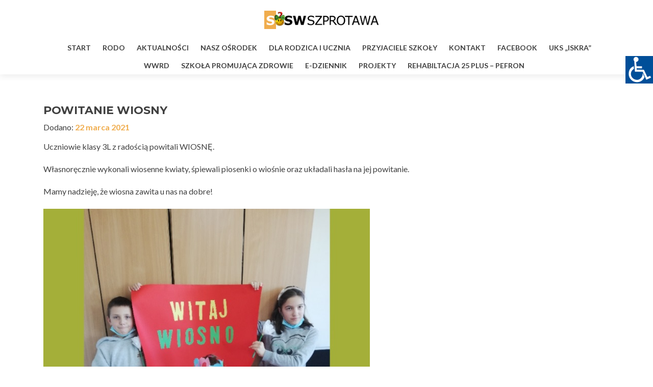

--- FILE ---
content_type: text/html; charset=UTF-8
request_url: http://soswszprotawa.powiatzaganski.pl/powitanie-wiosny-2/
body_size: 15516
content:
<!DOCTYPE html>

<html lang="pl-PL">

<head>

<meta charset="UTF-8">
<meta name="viewport" content="width=device-width, initial-scale=1">
<link rel="profile" href="http://gmpg.org/xfn/11">
<link rel="pingback" href="http://soswszprotawa.powiatzaganski.pl/xmlrpc.php">

<title>POWITANIE WIOSNY &#8211; SOSW SZPROTAWA</title>
<meta name='robots' content='max-image-preview:large' />
<link rel='dns-prefetch' href='//fonts.googleapis.com' />
<link rel="alternate" type="application/rss+xml" title="SOSW SZPROTAWA &raquo; Kanał z wpisami" href="http://soswszprotawa.powiatzaganski.pl/feed/" />
<link rel="alternate" type="application/rss+xml" title="SOSW SZPROTAWA &raquo; Kanał z komentarzami" href="http://soswszprotawa.powiatzaganski.pl/comments/feed/" />
<link rel="alternate" title="oEmbed (JSON)" type="application/json+oembed" href="http://soswszprotawa.powiatzaganski.pl/wp-json/oembed/1.0/embed?url=http%3A%2F%2Fsoswszprotawa.powiatzaganski.pl%2Fpowitanie-wiosny-2%2F" />
<link rel="alternate" title="oEmbed (XML)" type="text/xml+oembed" href="http://soswszprotawa.powiatzaganski.pl/wp-json/oembed/1.0/embed?url=http%3A%2F%2Fsoswszprotawa.powiatzaganski.pl%2Fpowitanie-wiosny-2%2F&#038;format=xml" />
<style id='wp-img-auto-sizes-contain-inline-css' type='text/css'>
img:is([sizes=auto i],[sizes^="auto," i]){contain-intrinsic-size:3000px 1500px}
/*# sourceURL=wp-img-auto-sizes-contain-inline-css */
</style>
<style id='wp-emoji-styles-inline-css' type='text/css'>

	img.wp-smiley, img.emoji {
		display: inline !important;
		border: none !important;
		box-shadow: none !important;
		height: 1em !important;
		width: 1em !important;
		margin: 0 0.07em !important;
		vertical-align: -0.1em !important;
		background: none !important;
		padding: 0 !important;
	}
/*# sourceURL=wp-emoji-styles-inline-css */
</style>
<style id='wp-block-library-inline-css' type='text/css'>
:root{--wp-block-synced-color:#7a00df;--wp-block-synced-color--rgb:122,0,223;--wp-bound-block-color:var(--wp-block-synced-color);--wp-editor-canvas-background:#ddd;--wp-admin-theme-color:#007cba;--wp-admin-theme-color--rgb:0,124,186;--wp-admin-theme-color-darker-10:#006ba1;--wp-admin-theme-color-darker-10--rgb:0,107,160.5;--wp-admin-theme-color-darker-20:#005a87;--wp-admin-theme-color-darker-20--rgb:0,90,135;--wp-admin-border-width-focus:2px}@media (min-resolution:192dpi){:root{--wp-admin-border-width-focus:1.5px}}.wp-element-button{cursor:pointer}:root .has-very-light-gray-background-color{background-color:#eee}:root .has-very-dark-gray-background-color{background-color:#313131}:root .has-very-light-gray-color{color:#eee}:root .has-very-dark-gray-color{color:#313131}:root .has-vivid-green-cyan-to-vivid-cyan-blue-gradient-background{background:linear-gradient(135deg,#00d084,#0693e3)}:root .has-purple-crush-gradient-background{background:linear-gradient(135deg,#34e2e4,#4721fb 50%,#ab1dfe)}:root .has-hazy-dawn-gradient-background{background:linear-gradient(135deg,#faaca8,#dad0ec)}:root .has-subdued-olive-gradient-background{background:linear-gradient(135deg,#fafae1,#67a671)}:root .has-atomic-cream-gradient-background{background:linear-gradient(135deg,#fdd79a,#004a59)}:root .has-nightshade-gradient-background{background:linear-gradient(135deg,#330968,#31cdcf)}:root .has-midnight-gradient-background{background:linear-gradient(135deg,#020381,#2874fc)}:root{--wp--preset--font-size--normal:16px;--wp--preset--font-size--huge:42px}.has-regular-font-size{font-size:1em}.has-larger-font-size{font-size:2.625em}.has-normal-font-size{font-size:var(--wp--preset--font-size--normal)}.has-huge-font-size{font-size:var(--wp--preset--font-size--huge)}.has-text-align-center{text-align:center}.has-text-align-left{text-align:left}.has-text-align-right{text-align:right}.has-fit-text{white-space:nowrap!important}#end-resizable-editor-section{display:none}.aligncenter{clear:both}.items-justified-left{justify-content:flex-start}.items-justified-center{justify-content:center}.items-justified-right{justify-content:flex-end}.items-justified-space-between{justify-content:space-between}.screen-reader-text{border:0;clip-path:inset(50%);height:1px;margin:-1px;overflow:hidden;padding:0;position:absolute;width:1px;word-wrap:normal!important}.screen-reader-text:focus{background-color:#ddd;clip-path:none;color:#444;display:block;font-size:1em;height:auto;left:5px;line-height:normal;padding:15px 23px 14px;text-decoration:none;top:5px;width:auto;z-index:100000}html :where(.has-border-color){border-style:solid}html :where([style*=border-top-color]){border-top-style:solid}html :where([style*=border-right-color]){border-right-style:solid}html :where([style*=border-bottom-color]){border-bottom-style:solid}html :where([style*=border-left-color]){border-left-style:solid}html :where([style*=border-width]){border-style:solid}html :where([style*=border-top-width]){border-top-style:solid}html :where([style*=border-right-width]){border-right-style:solid}html :where([style*=border-bottom-width]){border-bottom-style:solid}html :where([style*=border-left-width]){border-left-style:solid}html :where(img[class*=wp-image-]){height:auto;max-width:100%}:where(figure){margin:0 0 1em}html :where(.is-position-sticky){--wp-admin--admin-bar--position-offset:var(--wp-admin--admin-bar--height,0px)}@media screen and (max-width:600px){html :where(.is-position-sticky){--wp-admin--admin-bar--position-offset:0px}}

/*# sourceURL=wp-block-library-inline-css */
</style><style id='wp-block-image-inline-css' type='text/css'>
.wp-block-image>a,.wp-block-image>figure>a{display:inline-block}.wp-block-image img{box-sizing:border-box;height:auto;max-width:100%;vertical-align:bottom}@media not (prefers-reduced-motion){.wp-block-image img.hide{visibility:hidden}.wp-block-image img.show{animation:show-content-image .4s}}.wp-block-image[style*=border-radius] img,.wp-block-image[style*=border-radius]>a{border-radius:inherit}.wp-block-image.has-custom-border img{box-sizing:border-box}.wp-block-image.aligncenter{text-align:center}.wp-block-image.alignfull>a,.wp-block-image.alignwide>a{width:100%}.wp-block-image.alignfull img,.wp-block-image.alignwide img{height:auto;width:100%}.wp-block-image .aligncenter,.wp-block-image .alignleft,.wp-block-image .alignright,.wp-block-image.aligncenter,.wp-block-image.alignleft,.wp-block-image.alignright{display:table}.wp-block-image .aligncenter>figcaption,.wp-block-image .alignleft>figcaption,.wp-block-image .alignright>figcaption,.wp-block-image.aligncenter>figcaption,.wp-block-image.alignleft>figcaption,.wp-block-image.alignright>figcaption{caption-side:bottom;display:table-caption}.wp-block-image .alignleft{float:left;margin:.5em 1em .5em 0}.wp-block-image .alignright{float:right;margin:.5em 0 .5em 1em}.wp-block-image .aligncenter{margin-left:auto;margin-right:auto}.wp-block-image :where(figcaption){margin-bottom:1em;margin-top:.5em}.wp-block-image.is-style-circle-mask img{border-radius:9999px}@supports ((-webkit-mask-image:none) or (mask-image:none)) or (-webkit-mask-image:none){.wp-block-image.is-style-circle-mask img{border-radius:0;-webkit-mask-image:url('data:image/svg+xml;utf8,<svg viewBox="0 0 100 100" xmlns="http://www.w3.org/2000/svg"><circle cx="50" cy="50" r="50"/></svg>');mask-image:url('data:image/svg+xml;utf8,<svg viewBox="0 0 100 100" xmlns="http://www.w3.org/2000/svg"><circle cx="50" cy="50" r="50"/></svg>');mask-mode:alpha;-webkit-mask-position:center;mask-position:center;-webkit-mask-repeat:no-repeat;mask-repeat:no-repeat;-webkit-mask-size:contain;mask-size:contain}}:root :where(.wp-block-image.is-style-rounded img,.wp-block-image .is-style-rounded img){border-radius:9999px}.wp-block-image figure{margin:0}.wp-lightbox-container{display:flex;flex-direction:column;position:relative}.wp-lightbox-container img{cursor:zoom-in}.wp-lightbox-container img:hover+button{opacity:1}.wp-lightbox-container button{align-items:center;backdrop-filter:blur(16px) saturate(180%);background-color:#5a5a5a40;border:none;border-radius:4px;cursor:zoom-in;display:flex;height:20px;justify-content:center;opacity:0;padding:0;position:absolute;right:16px;text-align:center;top:16px;width:20px;z-index:100}@media not (prefers-reduced-motion){.wp-lightbox-container button{transition:opacity .2s ease}}.wp-lightbox-container button:focus-visible{outline:3px auto #5a5a5a40;outline:3px auto -webkit-focus-ring-color;outline-offset:3px}.wp-lightbox-container button:hover{cursor:pointer;opacity:1}.wp-lightbox-container button:focus{opacity:1}.wp-lightbox-container button:focus,.wp-lightbox-container button:hover,.wp-lightbox-container button:not(:hover):not(:active):not(.has-background){background-color:#5a5a5a40;border:none}.wp-lightbox-overlay{box-sizing:border-box;cursor:zoom-out;height:100vh;left:0;overflow:hidden;position:fixed;top:0;visibility:hidden;width:100%;z-index:100000}.wp-lightbox-overlay .close-button{align-items:center;cursor:pointer;display:flex;justify-content:center;min-height:40px;min-width:40px;padding:0;position:absolute;right:calc(env(safe-area-inset-right) + 16px);top:calc(env(safe-area-inset-top) + 16px);z-index:5000000}.wp-lightbox-overlay .close-button:focus,.wp-lightbox-overlay .close-button:hover,.wp-lightbox-overlay .close-button:not(:hover):not(:active):not(.has-background){background:none;border:none}.wp-lightbox-overlay .lightbox-image-container{height:var(--wp--lightbox-container-height);left:50%;overflow:hidden;position:absolute;top:50%;transform:translate(-50%,-50%);transform-origin:top left;width:var(--wp--lightbox-container-width);z-index:9999999999}.wp-lightbox-overlay .wp-block-image{align-items:center;box-sizing:border-box;display:flex;height:100%;justify-content:center;margin:0;position:relative;transform-origin:0 0;width:100%;z-index:3000000}.wp-lightbox-overlay .wp-block-image img{height:var(--wp--lightbox-image-height);min-height:var(--wp--lightbox-image-height);min-width:var(--wp--lightbox-image-width);width:var(--wp--lightbox-image-width)}.wp-lightbox-overlay .wp-block-image figcaption{display:none}.wp-lightbox-overlay button{background:none;border:none}.wp-lightbox-overlay .scrim{background-color:#fff;height:100%;opacity:.9;position:absolute;width:100%;z-index:2000000}.wp-lightbox-overlay.active{visibility:visible}@media not (prefers-reduced-motion){.wp-lightbox-overlay.active{animation:turn-on-visibility .25s both}.wp-lightbox-overlay.active img{animation:turn-on-visibility .35s both}.wp-lightbox-overlay.show-closing-animation:not(.active){animation:turn-off-visibility .35s both}.wp-lightbox-overlay.show-closing-animation:not(.active) img{animation:turn-off-visibility .25s both}.wp-lightbox-overlay.zoom.active{animation:none;opacity:1;visibility:visible}.wp-lightbox-overlay.zoom.active .lightbox-image-container{animation:lightbox-zoom-in .4s}.wp-lightbox-overlay.zoom.active .lightbox-image-container img{animation:none}.wp-lightbox-overlay.zoom.active .scrim{animation:turn-on-visibility .4s forwards}.wp-lightbox-overlay.zoom.show-closing-animation:not(.active){animation:none}.wp-lightbox-overlay.zoom.show-closing-animation:not(.active) .lightbox-image-container{animation:lightbox-zoom-out .4s}.wp-lightbox-overlay.zoom.show-closing-animation:not(.active) .lightbox-image-container img{animation:none}.wp-lightbox-overlay.zoom.show-closing-animation:not(.active) .scrim{animation:turn-off-visibility .4s forwards}}@keyframes show-content-image{0%{visibility:hidden}99%{visibility:hidden}to{visibility:visible}}@keyframes turn-on-visibility{0%{opacity:0}to{opacity:1}}@keyframes turn-off-visibility{0%{opacity:1;visibility:visible}99%{opacity:0;visibility:visible}to{opacity:0;visibility:hidden}}@keyframes lightbox-zoom-in{0%{transform:translate(calc((-100vw + var(--wp--lightbox-scrollbar-width))/2 + var(--wp--lightbox-initial-left-position)),calc(-50vh + var(--wp--lightbox-initial-top-position))) scale(var(--wp--lightbox-scale))}to{transform:translate(-50%,-50%) scale(1)}}@keyframes lightbox-zoom-out{0%{transform:translate(-50%,-50%) scale(1);visibility:visible}99%{visibility:visible}to{transform:translate(calc((-100vw + var(--wp--lightbox-scrollbar-width))/2 + var(--wp--lightbox-initial-left-position)),calc(-50vh + var(--wp--lightbox-initial-top-position))) scale(var(--wp--lightbox-scale));visibility:hidden}}
/*# sourceURL=http://soswszprotawa.powiatzaganski.pl/wp-includes/blocks/image/style.min.css */
</style>
<style id='wp-block-paragraph-inline-css' type='text/css'>
.is-small-text{font-size:.875em}.is-regular-text{font-size:1em}.is-large-text{font-size:2.25em}.is-larger-text{font-size:3em}.has-drop-cap:not(:focus):first-letter{float:left;font-size:8.4em;font-style:normal;font-weight:100;line-height:.68;margin:.05em .1em 0 0;text-transform:uppercase}body.rtl .has-drop-cap:not(:focus):first-letter{float:none;margin-left:.1em}p.has-drop-cap.has-background{overflow:hidden}:root :where(p.has-background){padding:1.25em 2.375em}:where(p.has-text-color:not(.has-link-color)) a{color:inherit}p.has-text-align-left[style*="writing-mode:vertical-lr"],p.has-text-align-right[style*="writing-mode:vertical-rl"]{rotate:180deg}
/*# sourceURL=http://soswszprotawa.powiatzaganski.pl/wp-includes/blocks/paragraph/style.min.css */
</style>
<style id='global-styles-inline-css' type='text/css'>
:root{--wp--preset--aspect-ratio--square: 1;--wp--preset--aspect-ratio--4-3: 4/3;--wp--preset--aspect-ratio--3-4: 3/4;--wp--preset--aspect-ratio--3-2: 3/2;--wp--preset--aspect-ratio--2-3: 2/3;--wp--preset--aspect-ratio--16-9: 16/9;--wp--preset--aspect-ratio--9-16: 9/16;--wp--preset--color--black: #000000;--wp--preset--color--cyan-bluish-gray: #abb8c3;--wp--preset--color--white: #ffffff;--wp--preset--color--pale-pink: #f78da7;--wp--preset--color--vivid-red: #cf2e2e;--wp--preset--color--luminous-vivid-orange: #ff6900;--wp--preset--color--luminous-vivid-amber: #fcb900;--wp--preset--color--light-green-cyan: #7bdcb5;--wp--preset--color--vivid-green-cyan: #00d084;--wp--preset--color--pale-cyan-blue: #8ed1fc;--wp--preset--color--vivid-cyan-blue: #0693e3;--wp--preset--color--vivid-purple: #9b51e0;--wp--preset--gradient--vivid-cyan-blue-to-vivid-purple: linear-gradient(135deg,rgb(6,147,227) 0%,rgb(155,81,224) 100%);--wp--preset--gradient--light-green-cyan-to-vivid-green-cyan: linear-gradient(135deg,rgb(122,220,180) 0%,rgb(0,208,130) 100%);--wp--preset--gradient--luminous-vivid-amber-to-luminous-vivid-orange: linear-gradient(135deg,rgb(252,185,0) 0%,rgb(255,105,0) 100%);--wp--preset--gradient--luminous-vivid-orange-to-vivid-red: linear-gradient(135deg,rgb(255,105,0) 0%,rgb(207,46,46) 100%);--wp--preset--gradient--very-light-gray-to-cyan-bluish-gray: linear-gradient(135deg,rgb(238,238,238) 0%,rgb(169,184,195) 100%);--wp--preset--gradient--cool-to-warm-spectrum: linear-gradient(135deg,rgb(74,234,220) 0%,rgb(151,120,209) 20%,rgb(207,42,186) 40%,rgb(238,44,130) 60%,rgb(251,105,98) 80%,rgb(254,248,76) 100%);--wp--preset--gradient--blush-light-purple: linear-gradient(135deg,rgb(255,206,236) 0%,rgb(152,150,240) 100%);--wp--preset--gradient--blush-bordeaux: linear-gradient(135deg,rgb(254,205,165) 0%,rgb(254,45,45) 50%,rgb(107,0,62) 100%);--wp--preset--gradient--luminous-dusk: linear-gradient(135deg,rgb(255,203,112) 0%,rgb(199,81,192) 50%,rgb(65,88,208) 100%);--wp--preset--gradient--pale-ocean: linear-gradient(135deg,rgb(255,245,203) 0%,rgb(182,227,212) 50%,rgb(51,167,181) 100%);--wp--preset--gradient--electric-grass: linear-gradient(135deg,rgb(202,248,128) 0%,rgb(113,206,126) 100%);--wp--preset--gradient--midnight: linear-gradient(135deg,rgb(2,3,129) 0%,rgb(40,116,252) 100%);--wp--preset--font-size--small: 13px;--wp--preset--font-size--medium: 20px;--wp--preset--font-size--large: 36px;--wp--preset--font-size--x-large: 42px;--wp--preset--spacing--20: 0.44rem;--wp--preset--spacing--30: 0.67rem;--wp--preset--spacing--40: 1rem;--wp--preset--spacing--50: 1.5rem;--wp--preset--spacing--60: 2.25rem;--wp--preset--spacing--70: 3.38rem;--wp--preset--spacing--80: 5.06rem;--wp--preset--shadow--natural: 6px 6px 9px rgba(0, 0, 0, 0.2);--wp--preset--shadow--deep: 12px 12px 50px rgba(0, 0, 0, 0.4);--wp--preset--shadow--sharp: 6px 6px 0px rgba(0, 0, 0, 0.2);--wp--preset--shadow--outlined: 6px 6px 0px -3px rgb(255, 255, 255), 6px 6px rgb(0, 0, 0);--wp--preset--shadow--crisp: 6px 6px 0px rgb(0, 0, 0);}:where(.is-layout-flex){gap: 0.5em;}:where(.is-layout-grid){gap: 0.5em;}body .is-layout-flex{display: flex;}.is-layout-flex{flex-wrap: wrap;align-items: center;}.is-layout-flex > :is(*, div){margin: 0;}body .is-layout-grid{display: grid;}.is-layout-grid > :is(*, div){margin: 0;}:where(.wp-block-columns.is-layout-flex){gap: 2em;}:where(.wp-block-columns.is-layout-grid){gap: 2em;}:where(.wp-block-post-template.is-layout-flex){gap: 1.25em;}:where(.wp-block-post-template.is-layout-grid){gap: 1.25em;}.has-black-color{color: var(--wp--preset--color--black) !important;}.has-cyan-bluish-gray-color{color: var(--wp--preset--color--cyan-bluish-gray) !important;}.has-white-color{color: var(--wp--preset--color--white) !important;}.has-pale-pink-color{color: var(--wp--preset--color--pale-pink) !important;}.has-vivid-red-color{color: var(--wp--preset--color--vivid-red) !important;}.has-luminous-vivid-orange-color{color: var(--wp--preset--color--luminous-vivid-orange) !important;}.has-luminous-vivid-amber-color{color: var(--wp--preset--color--luminous-vivid-amber) !important;}.has-light-green-cyan-color{color: var(--wp--preset--color--light-green-cyan) !important;}.has-vivid-green-cyan-color{color: var(--wp--preset--color--vivid-green-cyan) !important;}.has-pale-cyan-blue-color{color: var(--wp--preset--color--pale-cyan-blue) !important;}.has-vivid-cyan-blue-color{color: var(--wp--preset--color--vivid-cyan-blue) !important;}.has-vivid-purple-color{color: var(--wp--preset--color--vivid-purple) !important;}.has-black-background-color{background-color: var(--wp--preset--color--black) !important;}.has-cyan-bluish-gray-background-color{background-color: var(--wp--preset--color--cyan-bluish-gray) !important;}.has-white-background-color{background-color: var(--wp--preset--color--white) !important;}.has-pale-pink-background-color{background-color: var(--wp--preset--color--pale-pink) !important;}.has-vivid-red-background-color{background-color: var(--wp--preset--color--vivid-red) !important;}.has-luminous-vivid-orange-background-color{background-color: var(--wp--preset--color--luminous-vivid-orange) !important;}.has-luminous-vivid-amber-background-color{background-color: var(--wp--preset--color--luminous-vivid-amber) !important;}.has-light-green-cyan-background-color{background-color: var(--wp--preset--color--light-green-cyan) !important;}.has-vivid-green-cyan-background-color{background-color: var(--wp--preset--color--vivid-green-cyan) !important;}.has-pale-cyan-blue-background-color{background-color: var(--wp--preset--color--pale-cyan-blue) !important;}.has-vivid-cyan-blue-background-color{background-color: var(--wp--preset--color--vivid-cyan-blue) !important;}.has-vivid-purple-background-color{background-color: var(--wp--preset--color--vivid-purple) !important;}.has-black-border-color{border-color: var(--wp--preset--color--black) !important;}.has-cyan-bluish-gray-border-color{border-color: var(--wp--preset--color--cyan-bluish-gray) !important;}.has-white-border-color{border-color: var(--wp--preset--color--white) !important;}.has-pale-pink-border-color{border-color: var(--wp--preset--color--pale-pink) !important;}.has-vivid-red-border-color{border-color: var(--wp--preset--color--vivid-red) !important;}.has-luminous-vivid-orange-border-color{border-color: var(--wp--preset--color--luminous-vivid-orange) !important;}.has-luminous-vivid-amber-border-color{border-color: var(--wp--preset--color--luminous-vivid-amber) !important;}.has-light-green-cyan-border-color{border-color: var(--wp--preset--color--light-green-cyan) !important;}.has-vivid-green-cyan-border-color{border-color: var(--wp--preset--color--vivid-green-cyan) !important;}.has-pale-cyan-blue-border-color{border-color: var(--wp--preset--color--pale-cyan-blue) !important;}.has-vivid-cyan-blue-border-color{border-color: var(--wp--preset--color--vivid-cyan-blue) !important;}.has-vivid-purple-border-color{border-color: var(--wp--preset--color--vivid-purple) !important;}.has-vivid-cyan-blue-to-vivid-purple-gradient-background{background: var(--wp--preset--gradient--vivid-cyan-blue-to-vivid-purple) !important;}.has-light-green-cyan-to-vivid-green-cyan-gradient-background{background: var(--wp--preset--gradient--light-green-cyan-to-vivid-green-cyan) !important;}.has-luminous-vivid-amber-to-luminous-vivid-orange-gradient-background{background: var(--wp--preset--gradient--luminous-vivid-amber-to-luminous-vivid-orange) !important;}.has-luminous-vivid-orange-to-vivid-red-gradient-background{background: var(--wp--preset--gradient--luminous-vivid-orange-to-vivid-red) !important;}.has-very-light-gray-to-cyan-bluish-gray-gradient-background{background: var(--wp--preset--gradient--very-light-gray-to-cyan-bluish-gray) !important;}.has-cool-to-warm-spectrum-gradient-background{background: var(--wp--preset--gradient--cool-to-warm-spectrum) !important;}.has-blush-light-purple-gradient-background{background: var(--wp--preset--gradient--blush-light-purple) !important;}.has-blush-bordeaux-gradient-background{background: var(--wp--preset--gradient--blush-bordeaux) !important;}.has-luminous-dusk-gradient-background{background: var(--wp--preset--gradient--luminous-dusk) !important;}.has-pale-ocean-gradient-background{background: var(--wp--preset--gradient--pale-ocean) !important;}.has-electric-grass-gradient-background{background: var(--wp--preset--gradient--electric-grass) !important;}.has-midnight-gradient-background{background: var(--wp--preset--gradient--midnight) !important;}.has-small-font-size{font-size: var(--wp--preset--font-size--small) !important;}.has-medium-font-size{font-size: var(--wp--preset--font-size--medium) !important;}.has-large-font-size{font-size: var(--wp--preset--font-size--large) !important;}.has-x-large-font-size{font-size: var(--wp--preset--font-size--x-large) !important;}
/*# sourceURL=global-styles-inline-css */
</style>

<style id='classic-theme-styles-inline-css' type='text/css'>
/*! This file is auto-generated */
.wp-block-button__link{color:#fff;background-color:#32373c;border-radius:9999px;box-shadow:none;text-decoration:none;padding:calc(.667em + 2px) calc(1.333em + 2px);font-size:1.125em}.wp-block-file__button{background:#32373c;color:#fff;text-decoration:none}
/*# sourceURL=/wp-includes/css/classic-themes.min.css */
</style>
<link rel='stylesheet' id='da-frontend-css' href='http://soswszprotawa.powiatzaganski.pl/wp-content/plugins/download-attachments/css/frontend.css?ver=1.3.2' type='text/css' media='all' />
<link rel='stylesheet' id='real-accessability-css' href='http://soswszprotawa.powiatzaganski.pl/wp-content/plugins/real-accessability/real-accessability.css?ver=1.0' type='text/css' media='all' />
<link rel='stylesheet' id='zerif_font-css' href='//fonts.googleapis.com/css?family=Lato%3A300%2C400%2C700%2C400italic%7CMontserrat%3A400%2C700%7CHomemade+Apple&#038;subset=latin%2Clatin-ext' type='text/css' media='all' />
<link rel='stylesheet' id='zerif_font_all-css' href='//fonts.googleapis.com/css?family=Open+Sans%3A400%2C300%2C300italic%2C400italic%2C600italic%2C600%2C700%2C700italic%2C800%2C800italic&#038;ver=6.9' type='text/css' media='all' />
<link rel='stylesheet' id='zerif_bootstrap_style-css' href='http://soswszprotawa.powiatzaganski.pl/wp-content/themes/sosw-template/css/bootstrap.css?ver=6.9' type='text/css' media='all' />
<link rel='stylesheet' id='zerif_fontawesome-css' href='http://soswszprotawa.powiatzaganski.pl/wp-content/themes/sosw-template/css/font-awesome.min.css?ver=v1' type='text/css' media='all' />
<link rel='stylesheet' id='zerif_style-css' href='http://soswszprotawa.powiatzaganski.pl/wp-content/themes/sosw-template/style.css?ver=v1' type='text/css' media='all' />
<link rel='stylesheet' id='zerif_responsive_style-css' href='http://soswszprotawa.powiatzaganski.pl/wp-content/themes/sosw-template/css/responsive.css?ver=v1' type='text/css' media='all' />
<script type="text/javascript" src="http://soswszprotawa.powiatzaganski.pl/wp-includes/js/jquery/jquery.min.js?ver=3.7.1" id="jquery-core-js"></script>
<script type="text/javascript" src="http://soswszprotawa.powiatzaganski.pl/wp-includes/js/jquery/jquery-migrate.min.js?ver=3.4.1" id="jquery-migrate-js"></script>
<link rel="https://api.w.org/" href="http://soswszprotawa.powiatzaganski.pl/wp-json/" /><link rel="alternate" title="JSON" type="application/json" href="http://soswszprotawa.powiatzaganski.pl/wp-json/wp/v2/posts/6983" /><link rel="EditURI" type="application/rsd+xml" title="RSD" href="http://soswszprotawa.powiatzaganski.pl/xmlrpc.php?rsd" />
<meta name="generator" content="WordPress 6.9" />
<link rel="canonical" href="http://soswszprotawa.powiatzaganski.pl/powitanie-wiosny-2/" />
<link rel='shortlink' href='http://soswszprotawa.powiatzaganski.pl/?p=6983' />
<style type="text/css" id="custom-background-css">
body.custom-background { background-image: url("http://soswszprotawa.powiatzaganski.pl/wp-content/uploads/2019/10/szkola.jpg"); background-position: center top; background-size: auto; background-repeat: no-repeat; background-attachment: fixed; }
</style>
	<link rel="icon" href="http://soswszprotawa.powiatzaganski.pl/wp-content/uploads/2016/09/cropped-sosw-1-32x32.png" sizes="32x32" />
<link rel="icon" href="http://soswszprotawa.powiatzaganski.pl/wp-content/uploads/2016/09/cropped-sosw-1-192x192.png" sizes="192x192" />
<link rel="apple-touch-icon" href="http://soswszprotawa.powiatzaganski.pl/wp-content/uploads/2016/09/cropped-sosw-1-180x180.png" />
<meta name="msapplication-TileImage" content="http://soswszprotawa.powiatzaganski.pl/wp-content/uploads/2016/09/cropped-sosw-1-270x270.png" />
		<style type="text/css" id="wp-custom-css">
			/*
Tutaj możesz dodać własny CSS.

Naciśnij ikonkę pomocy, żeby dowiedzieć się więcej.
*/



div.header-content-wrap {
	height:100vh;
}



.navbar-nav > li > a {
	font-size: 14px;
}

.navbar-inverse .navbar-nav ul.sub-menu li a { 
font-size:14px;
}

#main-nav {
	min-height:75px !important;
}
.intro-text {
	margin-top:5% !important;
}
span.glyphicon.glyphicon-chevron-left {
left:5px;
}

span.glyphicon.glyphicon-chevron-right {
right:5px;
}
.post-img-wrap a > img {
	width:250px;
	height: 250px; 
}
.post-img-wrap a > img:hover {
	width:250px;
	height: 250px; 
	transform: scale(1);
}

.latestnews-img img {
	border-radius: 100%;
	height: 250px;
	width:250px;
}

h3.latestnews-title a {
	line-height:1.5;
padding: 0px;
	font-size: 1.1em !important;
margin-bottom: -20px;
}
#carousel-homepage-latestnews .carousel-control {
	width: auto;
}
.attachment-post-thumbnail.size-post-thumbnail.wp-post-image {
border-radius: 100%;
opacity: 0.6;
	border: 8px solid #ececec;
	-webkit-transition: all 0.2s ease-in-out;
    transition: all 0.2s ease-in-out;
}

/* about us */
.about-us {
	background:#f7a531;
}

.about-us img {
	width:200px;
	border-radius: 100px;
	box-shadow:0px 0px 1px 1px;
}

.section-header .white-text.section-legend {
	margin-top: 25px;
	margin-bottom:25px;
	font-size: 1.6em;
}

.attachment-post-thumbnail.size-post-thumbnail.wp-post-image:hover {
border-radius: 100%;
opacity:1;
	border: 8px solid #f7d861;
}

.col-sm-3.latestnews-box {
padding: 8px;
}

/* latest-news */
.latest-news, footer, .focus {
	background: #fff !important;
}

.latesnews-content p {
font-size: 1.1em;
line-height: 1.5;
}

a.more-link{
display: none !important;
font-size:1em !important;
	color: #fff;
	background:#f7a531;
	padding:8px;
border-radius:6px;
font-weight:500;
text-transform:uppercase;
}

a.more-link:hover {

background:#f7d861;
color:#fff;
}
.purchase-now {
	color: #fff;
	text-align:left;
}
.red-btn, 
.green-btn, 
.blue-btn, 
.yellow-btn {
background:#f7a531 !important;
/*text-shadow: 1px 1px 1px #000;*/
font-weight:500;
}

.red-btn:hover,
.green-btn:hover,
.yellow-btn:hover,
.blue-btn:hover
{
background:#f7d861 !important;
}

h3.container.text {
	color:#fff !important;
/*text-shadow: 1px 1px 4px #fff;*/
}

.navbar-toggle.active {
	background:#f7a531 !important;
}

@media screen and (max-width: 520px) {
	 h1.intro-text {
	margin-top: 25% !important;
	}
}

@media screen and (max-width:768px){
	h3.latestnews-title a {
	text-align:center;
}	
	
	h3.container.text {
	font-size:1.2em;
	padding:5px;
}

}


		</style>
		
</head>


	<body class="wp-singular post-template-default single single-post postid-6983 single-format-standard wp-theme-sosw-template real-accessability-body group-blog" >



<div id="mobilebgfix">
	<div class="mobile-bg-fix-img-wrap">
		<div class="mobile-bg-fix-img"></div>
	</div>
	<div class="mobile-bg-fix-whole-site">


<header id="home" class="header" itemscope="itemscope" itemtype="http://schema.org/WPHeader">
	<div id="main-nav" class="navbar navbar-inverse bs-docs-nav" role="banner">

		<div class="container">

			<div class="navbar-header responsive-logo">

				<button class="navbar-toggle collapsed" type="button" data-toggle="collapse" data-target=".bs-navbar-collapse">

				<span class="sr-only">Przełącz nawigację</span>

				<span class="icon-bar"></span>

				<span class="icon-bar"></span>

				<span class="icon-bar"></span>

				</button>

				<a href="http://soswszprotawa.powiatzaganski.pl/" class="navbar-brand"><img src="http://soswszprotawa.powiatzaganski.pl/wp-content/uploads/logo_sosw_new-1.png" alt="SOSW SZPROTAWA"></a>
			</div>

				<nav class="navbar-collapse bs-navbar-collapse collapse" id="site-navigation" itemscope itemtype="http://schema.org/SiteNavigationElement">
		<a class="screen-reader-text skip-link" href="#content">Przejdź do treści</a>
		<ul id="menu-menu-1" class="nav navbar-nav navbar-right responsive-nav main-nav-list"><li id="menu-item-2939" class="menu-item menu-item-type-custom menu-item-object-custom menu-item-home menu-item-2939"><a href="http://soswszprotawa.powiatzaganski.pl/">Start</a></li>
<li id="menu-item-4044" class="menu-item menu-item-type-post_type menu-item-object-page menu-item-4044"><a href="http://soswszprotawa.powiatzaganski.pl/rodo/">RODO</a></li>
<li id="menu-item-2937" class="menu-item menu-item-type-custom menu-item-object-custom menu-item-has-children menu-item-2937"><a href="#">Aktualności</a>
<ul class="sub-menu">
	<li id="menu-item-2938" class="menu-item menu-item-type-custom menu-item-object-custom menu-item-home menu-item-2938"><a href="http://soswszprotawa.powiatzaganski.pl/#latestnews">Co nowego</a></li>
	<li id="menu-item-439" class="menu-item menu-item-type-post_type menu-item-object-page current_page_parent menu-item-439"><a href="http://soswszprotawa.powiatzaganski.pl/aktualnosci/">Archiwum wpisów</a></li>
</ul>
</li>
<li id="menu-item-112" class="menu-item menu-item-type-custom menu-item-object-custom menu-item-has-children menu-item-112"><a>Nasz ośrodek</a>
<ul class="sub-menu">
	<li id="menu-item-322" class="menu-item menu-item-type-post_type menu-item-object-page menu-item-322"><a href="http://soswszprotawa.powiatzaganski.pl/informacje-o-nas/">O nas</a></li>
	<li id="menu-item-278" class="menu-item menu-item-type-post_type menu-item-object-page menu-item-278"><a href="http://soswszprotawa.powiatzaganski.pl/osiagniecia/">Osiągnięcia</a></li>
	<li id="menu-item-2017" class="menu-item menu-item-type-post_type menu-item-object-page menu-item-2017"><a href="http://soswszprotawa.powiatzaganski.pl/innowacje/">Innowacje</a></li>
	<li id="menu-item-137" class="menu-item menu-item-type-post_type menu-item-object-page menu-item-137"><a href="http://soswszprotawa.powiatzaganski.pl/historia/">Historia ośrodka</a></li>
	<li id="menu-item-140" class="menu-item menu-item-type-post_type menu-item-object-page menu-item-140"><a href="http://soswszprotawa.powiatzaganski.pl/kadra/">Kadra</a></li>
	<li id="menu-item-92" class="menu-item menu-item-type-post_type menu-item-object-page menu-item-92"><a href="http://soswszprotawa.powiatzaganski.pl/do-pobrania/">Dokumentacja</a></li>
	<li id="menu-item-12466" class="menu-item menu-item-type-post_type menu-item-object-page menu-item-12466"><a href="http://soswszprotawa.powiatzaganski.pl/standardy-ochrony-maloletnich/">Standardy Ochrony Małoletnich</a></li>
</ul>
</li>
<li id="menu-item-144" class="menu-item menu-item-type-post_type menu-item-object-page menu-item-has-children menu-item-144"><a href="http://soswszprotawa.powiatzaganski.pl/rodzic/">Dla Rodzica i Ucznia</a>
<ul class="sub-menu">
	<li id="menu-item-9229" class="menu-item menu-item-type-post_type menu-item-object-page menu-item-9229"><a href="http://soswszprotawa.powiatzaganski.pl/statut/">Statut</a></li>
	<li id="menu-item-9194" class="menu-item menu-item-type-post_type menu-item-object-page menu-item-9194"><a href="http://soswszprotawa.powiatzaganski.pl/programy-i-podreczniki/">Programy i podręczniki</a></li>
	<li id="menu-item-10766" class="menu-item menu-item-type-post_type menu-item-object-page menu-item-10766"><a href="http://soswszprotawa.powiatzaganski.pl/godziny-dostepnosci-nauczycieli/">Godziny dostępności nauczycieli</a></li>
	<li id="menu-item-10772" class="menu-item menu-item-type-post_type menu-item-object-page menu-item-10772"><a href="http://soswszprotawa.powiatzaganski.pl/informacje-dodatkowe/">Informacje dodatkowe</a></li>
</ul>
</li>
<li id="menu-item-731" class="menu-item menu-item-type-post_type menu-item-object-page menu-item-731"><a href="http://soswszprotawa.powiatzaganski.pl/przyjaciele-szkoly/">Przyjaciele szkoły</a></li>
<li id="menu-item-340" class="menu-item menu-item-type-custom menu-item-object-custom menu-item-has-children menu-item-340"><a>Kontakt</a>
<ul class="sub-menu">
	<li id="menu-item-341" class="menu-item menu-item-type-custom menu-item-object-custom menu-item-341"><a href="#contact">Formularz</a></li>
	<li id="menu-item-344" class="menu-item menu-item-type-post_type menu-item-object-page menu-item-344"><a href="http://soswszprotawa.powiatzaganski.pl/dojazd/">Dojazd</a></li>
</ul>
</li>
<li id="menu-item-2942" class="menu-item menu-item-type-custom menu-item-object-custom menu-item-2942"><a href="https://www.facebook.com/soswszprotawa/">Facebook</a></li>
<li id="menu-item-5440" class="menu-item menu-item-type-post_type menu-item-object-page menu-item-5440"><a href="http://soswszprotawa.powiatzaganski.pl/uks-iskra/">UKS „ISKRA”</a></li>
<li id="menu-item-7770" class="menu-item menu-item-type-post_type menu-item-object-page menu-item-7770"><a href="http://soswszprotawa.powiatzaganski.pl/wczesne-wspomaganie/">WWRD</a></li>
<li id="menu-item-8879" class="menu-item menu-item-type-post_type menu-item-object-page menu-item-has-children menu-item-8879"><a href="http://soswszprotawa.powiatzaganski.pl/szkola-promujaca-zdrowie/">Szkoła Promująca Zdrowie</a>
<ul class="sub-menu">
	<li id="menu-item-12874" class="menu-item menu-item-type-post_type menu-item-object-page menu-item-12874"><a href="http://soswszprotawa.powiatzaganski.pl/prezentacja/">PREZENTACJA</a></li>
	<li id="menu-item-10881" class="menu-item menu-item-type-post_type menu-item-object-page menu-item-has-children menu-item-10881"><a href="http://soswszprotawa.powiatzaganski.pl/rok-szkolny-2021-2022/">Rok szkolny 2021/2022</a>
	<ul class="sub-menu">
		<li id="menu-item-10052" class="menu-item menu-item-type-post_type menu-item-object-page menu-item-10052"><a href="http://soswszprotawa.powiatzaganski.pl/szkola-promujaca-zdrowie/zaswiadczenie-lubuskiego-kuratora-oswiaty-szkola-promujaca-zdrowie/">Zaświadczenie Lubuskiego Kuratora Oświaty „Szkoła Promująca Zdrowie”</a></li>
		<li id="menu-item-9313" class="menu-item menu-item-type-post_type menu-item-object-page menu-item-9313"><a href="http://soswszprotawa.powiatzaganski.pl/szkola-promujaca-zdrowie/nasze-dzialania/">ŚWIATOWY DZIEŃ WODY Z PAH</a></li>
		<li id="menu-item-9380" class="menu-item menu-item-type-post_type menu-item-object-page menu-item-9380"><a href="http://soswszprotawa.powiatzaganski.pl/szkola-promujaca-zdrowie/tablice/">TABLICE</a></li>
		<li id="menu-item-9395" class="menu-item menu-item-type-post_type menu-item-object-page menu-item-has-children menu-item-9395"><a href="http://soswszprotawa.powiatzaganski.pl/szkola-promujaca-zdrowie/konkursy/">KONKURSY</a>
		<ul class="sub-menu">
			<li id="menu-item-8942" class="menu-item menu-item-type-post_type menu-item-object-page menu-item-8942"><a href="http://soswszprotawa.powiatzaganski.pl/szkola-promujaca-zdrowie/konkurs-na-logo-szkoly-promujacej-zdrowie/">KONKURS NA LOGO SPZ</a></li>
			<li id="menu-item-9408" class="menu-item menu-item-type-post_type menu-item-object-page menu-item-9408"><a href="http://soswszprotawa.powiatzaganski.pl/szkola-promujaca-zdrowie/konkursy/mikolajkowy-turniej-sportowy-2/">MIKOŁAJKOWY TURNIEJ SPORTOWY</a></li>
			<li id="menu-item-9412" class="menu-item menu-item-type-post_type menu-item-object-page menu-item-9412"><a href="http://soswszprotawa.powiatzaganski.pl/szkola-promujaca-zdrowie/konkursy/mikolajki-z-woda/">MIKOŁAJKI Z WODĄ</a></li>
			<li id="menu-item-9848" class="menu-item menu-item-type-post_type menu-item-object-page menu-item-9848"><a href="http://soswszprotawa.powiatzaganski.pl/szkola-promujaca-zdrowie/konkurs-na-plakat-promujacy-picie-wody/">KONKURS NA PLAKAT PROMUJĄCY PICIE WODY</a></li>
			<li id="menu-item-9986" class="menu-item menu-item-type-post_type menu-item-object-page menu-item-9986"><a href="http://soswszprotawa.powiatzaganski.pl/szkola-promujaca-zdrowie/konkursy/wodolubek/">WODOLUBEK</a></li>
		</ul>
</li>
		<li id="menu-item-9429" class="menu-item menu-item-type-post_type menu-item-object-page menu-item-9429"><a href="http://soswszprotawa.powiatzaganski.pl/szkola-promujaca-zdrowie/biblioteka-a-szpz/">BIBLIOTEKA A SZPZ</a></li>
		<li id="menu-item-9975" class="menu-item menu-item-type-post_type menu-item-object-page menu-item-9975"><a href="http://soswszprotawa.powiatzaganski.pl/szkola-promujaca-zdrowie/broszura-informacyjna-przygotowana-dla-uczniow-rodzicow-i-pracownikow-szkoly/">BROSZURA</a></li>
	</ul>
</li>
	<li id="menu-item-10884" class="menu-item menu-item-type-post_type menu-item-object-page menu-item-has-children menu-item-10884"><a href="http://soswszprotawa.powiatzaganski.pl/rok-szkolny-2022-2023/">ROK SZKOLNY 2022/2023</a>
	<ul class="sub-menu">
		<li id="menu-item-12860" class="menu-item menu-item-type-post_type menu-item-object-page menu-item-12860"><a href="http://soswszprotawa.powiatzaganski.pl/harmonogram-2022_2023/">HARMONOGRAM 2022_2023</a></li>
		<li id="menu-item-11824" class="menu-item menu-item-type-post_type menu-item-object-page menu-item-11824"><a href="http://soswszprotawa.powiatzaganski.pl/strefa-ciszy/">STREFA CISZY</a></li>
		<li id="menu-item-10889" class="menu-item menu-item-type-post_type menu-item-object-page menu-item-10889"><a href="http://soswszprotawa.powiatzaganski.pl/plakaty/">PLAKATY</a></li>
		<li id="menu-item-10956" class="menu-item menu-item-type-post_type menu-item-object-page menu-item-10956"><a href="http://soswszprotawa.powiatzaganski.pl/pomiar-halasu/">POMIAR HAŁASU</a></li>
		<li id="menu-item-11051" class="menu-item menu-item-type-post_type menu-item-object-page menu-item-11051"><a href="http://soswszprotawa.powiatzaganski.pl/szkodliwe-dzialanie-halasu/">Szkodliwe działanie hałasu</a></li>
		<li id="menu-item-11820" class="menu-item menu-item-type-post_type menu-item-object-page menu-item-11820"><a href="http://soswszprotawa.powiatzaganski.pl/ulotki/">ULOTKI</a></li>
	</ul>
</li>
	<li id="menu-item-12300" class="menu-item menu-item-type-post_type menu-item-object-page menu-item-has-children menu-item-12300"><a href="http://soswszprotawa.powiatzaganski.pl/rok-szkolny-2023-2024/">Rok szkolny 2023/2024</a>
	<ul class="sub-menu">
		<li id="menu-item-12864" class="menu-item menu-item-type-post_type menu-item-object-page menu-item-12864"><a href="http://soswszprotawa.powiatzaganski.pl/harmonogram-2023_2024/">HARMONOGRAM 2023_2024</a></li>
		<li id="menu-item-12333" class="menu-item menu-item-type-post_type menu-item-object-page menu-item-has-children menu-item-12333"><a href="http://soswszprotawa.powiatzaganski.pl/odpowiedzialne-decyzje-zwiazane-ze-zdrowiem-projekt-lekki-tornister/">ODPOWIEDZIALNE DECYZJE ZWIĄZANE ZE ZDROWIEM – PROJEKT LEKKI TORNISTER</a>
		<ul class="sub-menu">
			<li id="menu-item-12444" class="menu-item menu-item-type-post_type menu-item-object-page menu-item-12444"><a href="http://soswszprotawa.powiatzaganski.pl/lekki-tornister/">Lekki Tornister</a></li>
		</ul>
</li>
		<li id="menu-item-12323" class="menu-item menu-item-type-post_type menu-item-object-page menu-item-12323"><a href="http://soswszprotawa.powiatzaganski.pl/promowanie-aktywnego-spedzania-wolnego-czasu/">Promowanie aktywnego spędzania wolnego czasu</a></li>
		<li id="menu-item-12324" class="menu-item menu-item-type-post_type menu-item-object-page menu-item-12324"><a href="http://soswszprotawa.powiatzaganski.pl/zorganizowanie-miejsca-na-rozgrywki-planszowe/">Zorganizowanie miejsca na rozgrywki planszowe</a></li>
		<li id="menu-item-12332" class="menu-item menu-item-type-post_type menu-item-object-page menu-item-12332"><a href="http://soswszprotawa.powiatzaganski.pl/realizacja-programu-trzymaj-forme/">Realizacja programu „Trzymaj formę”</a></li>
		<li id="menu-item-12331" class="menu-item menu-item-type-post_type menu-item-object-page menu-item-12331"><a href="http://soswszprotawa.powiatzaganski.pl/udzial-klas-i-v-w-programach/">Udział klas I – V – w programach</a></li>
		<li id="menu-item-12325" class="menu-item menu-item-type-post_type menu-item-object-page menu-item-12325"><a href="http://soswszprotawa.powiatzaganski.pl/przeprowadzenie-lekcji-temat-udzielanie-pierwszej-pomoc/">Przeprowadzenie lekcji Temat: Udzielanie pierwszej pomoc.</a></li>
		<li id="menu-item-12326" class="menu-item menu-item-type-post_type menu-item-object-page menu-item-12326"><a href="http://soswszprotawa.powiatzaganski.pl/akcja-pograj-z-nami-szkolny-turniej-darta-i-chinczyka/">Akcja „Pograj z nami” – Szkolny turniej –Darta i Chińczyka</a></li>
		<li id="menu-item-12328" class="menu-item menu-item-type-post_type menu-item-object-page menu-item-12328"><a href="http://soswszprotawa.powiatzaganski.pl/rok-zdrowych-nawykow/">Rok zdrowych nawyków</a></li>
		<li id="menu-item-12329" class="menu-item menu-item-type-post_type menu-item-object-page menu-item-12329"><a href="http://soswszprotawa.powiatzaganski.pl/propagowanie-picia-wody/">Propagowanie picia wody</a></li>
	</ul>
</li>
	<li id="menu-item-12617" class="menu-item menu-item-type-post_type menu-item-object-page menu-item-has-children menu-item-12617"><a href="http://soswszprotawa.powiatzaganski.pl/rok-szkolny-2024-2025/">ROK SZKOLNY 2024/2025</a>
	<ul class="sub-menu">
		<li id="menu-item-12870" class="menu-item menu-item-type-post_type menu-item-object-page menu-item-12870"><a href="http://soswszprotawa.powiatzaganski.pl/harmonogram-2024_2025/">HARMONOGRAM 2024_2025</a></li>
		<li id="menu-item-12683" class="menu-item menu-item-type-post_type menu-item-object-page menu-item-has-children menu-item-12683"><a href="http://soswszprotawa.powiatzaganski.pl/rok-szkolny-2024-2025/w-swiecie-emocji-i-dobrego-zachowania/">W świecie emocji i dobrego zachowania</a>
		<ul class="sub-menu">
			<li id="menu-item-11697" class="menu-item menu-item-type-post_type menu-item-object-page menu-item-has-children menu-item-11697"><a href="http://soswszprotawa.powiatzaganski.pl/gra-korytarzowa-na-stronie/">GRA KORYTARZOWA NA STRONIE</a>
			<ul class="sub-menu">
				<li id="menu-item-11491" class="menu-item menu-item-type-post_type menu-item-object-page menu-item-11491"><a href="http://soswszprotawa.powiatzaganski.pl/emocja-marceliny/">EMOCJA MARCELINY</a></li>
				<li id="menu-item-11495" class="menu-item menu-item-type-post_type menu-item-object-page menu-item-11495"><a href="http://soswszprotawa.powiatzaganski.pl/emocja-nikoli/">EMOCJA NIKOLI</a></li>
				<li id="menu-item-11499" class="menu-item menu-item-type-post_type menu-item-object-page menu-item-11499"><a href="http://soswszprotawa.powiatzaganski.pl/emocja-anety/">EMOCJA ANETY</a></li>
				<li id="menu-item-11503" class="menu-item menu-item-type-post_type menu-item-object-page menu-item-11503"><a href="http://soswszprotawa.powiatzaganski.pl/emocja-macieja/">EMOCJA MACIEJA</a></li>
				<li id="menu-item-11507" class="menu-item menu-item-type-post_type menu-item-object-page menu-item-11507"><a href="http://soswszprotawa.powiatzaganski.pl/emocja-rafala/">EMOCJA RAFAŁA</a></li>
				<li id="menu-item-11514" class="menu-item menu-item-type-post_type menu-item-object-page menu-item-11514"><a href="http://soswszprotawa.powiatzaganski.pl/emocja-agnieszki/">EMOCJA AGNIESZKI</a></li>
				<li id="menu-item-11515" class="menu-item menu-item-type-post_type menu-item-object-page menu-item-11515"><a href="http://soswszprotawa.powiatzaganski.pl/emocja-tobiasza/">EMOCJA TOBIASZA</a></li>
				<li id="menu-item-11530" class="menu-item menu-item-type-post_type menu-item-object-page menu-item-11530"><a href="http://soswszprotawa.powiatzaganski.pl/emocja-szymona/">EMOCJA SZYMONA</a></li>
				<li id="menu-item-11529" class="menu-item menu-item-type-post_type menu-item-object-page menu-item-11529"><a href="http://soswszprotawa.powiatzaganski.pl/emocja-sebastiana/">EMOCJA SEBASTIANA</a></li>
				<li id="menu-item-11528" class="menu-item menu-item-type-post_type menu-item-object-page menu-item-11528"><a href="http://soswszprotawa.powiatzaganski.pl/emocja-pawla/">EMOCJA PAWŁA</a></li>
				<li id="menu-item-11547" class="menu-item menu-item-type-post_type menu-item-object-page menu-item-has-children menu-item-11547"><a href="http://soswszprotawa.powiatzaganski.pl/koniec/">META</a>
				<ul class="sub-menu">
					<li id="menu-item-11553" class="menu-item menu-item-type-post_type menu-item-object-page menu-item-11553"><a href="http://soswszprotawa.powiatzaganski.pl/haslo/">HASŁO</a></li>
				</ul>
</li>
			</ul>
</li>
			<li id="menu-item-11548" class="menu-item menu-item-type-post_type menu-item-object-page menu-item-11548"><a href="http://soswszprotawa.powiatzaganski.pl/start/">GRA KORYTARZOWA</a></li>
			<li id="menu-item-12731" class="menu-item menu-item-type-post_type menu-item-object-page menu-item-12731"><a href="http://soswszprotawa.powiatzaganski.pl/rok-szkolny-2024-2025/w-swiecie-emocji-i-dobrego-zachowania/innowacja-sztuka-emocji/">INNOWACJA SZTUKA EMOCJI</a></li>
		</ul>
</li>
		<li id="menu-item-12686" class="menu-item menu-item-type-post_type menu-item-object-page menu-item-has-children menu-item-12686"><a href="http://soswszprotawa.powiatzaganski.pl/rok-szkolny-2024-2025/hobby-zainteresowania-czas-wolny/">Hobby, zainteresowania, czas wolny</a>
		<ul class="sub-menu">
			<li id="menu-item-12722" class="menu-item menu-item-type-post_type menu-item-object-page menu-item-12722"><a href="http://soswszprotawa.powiatzaganski.pl/rok-szkolny-2024-2025/hobby-zainteresowania-czas-wolny/wystawa-moje-zainteresowania/">WYSTAWA MOJE ZAINTERESOWANIA</a></li>
			<li id="menu-item-12716" class="menu-item menu-item-type-post_type menu-item-object-page menu-item-12716"><a href="http://soswszprotawa.powiatzaganski.pl/rok-szkolny-2024-2025/hobby-zainteresowania-czas-wolny/wycieczki-poznajemy-pasje-zawody/">WYCIECZKI, POZNAJEMY PASJE, ZAWODY</a></li>
			<li id="menu-item-12713" class="menu-item menu-item-type-post_type menu-item-object-page menu-item-12713"><a href="http://soswszprotawa.powiatzaganski.pl/rok-szkolny-2024-2025/hobby-zainteresowania-czas-wolny/aktywne-przerwy/">AKTYWNE PRZERWY</a></li>
			<li id="menu-item-12814" class="menu-item menu-item-type-post_type menu-item-object-page menu-item-12814"><a href="http://soswszprotawa.powiatzaganski.pl/udzial-uczniow-w-szkolnych-turniejach-sportowych-i-zawodach/">Udział uczniów w szkolnych turniejach sportowych i zawodach</a></li>
			<li id="menu-item-12725" class="menu-item menu-item-type-post_type menu-item-object-page menu-item-12725"><a href="http://soswszprotawa.powiatzaganski.pl/rok-szkolny-2024-2025/hobby-zainteresowania-czas-wolny/kola-zainteresowan/">KOŁA ZAINTERESOWAŃ</a></li>
		</ul>
</li>
		<li id="menu-item-12689" class="menu-item menu-item-type-post_type menu-item-object-page menu-item-has-children menu-item-12689"><a href="http://soswszprotawa.powiatzaganski.pl/rok-szkolny-2024-2025/realizacja-programow-akcji-innowacji-sluzacych-promocji-zdrowia/">Realizacja programów, akcji, innowacji służących promocji zdrowia</a>
		<ul class="sub-menu">
			<li id="menu-item-12710" class="menu-item menu-item-type-post_type menu-item-object-page menu-item-12710"><a href="http://soswszprotawa.powiatzaganski.pl/rok-szkolny-2024-2025/realizacja-programow-akcji-innowacji-sluzacych-promocji-zdrowia/trzymaj-forme/">Trzymaj Formę</a></li>
			<li id="menu-item-12707" class="menu-item menu-item-type-post_type menu-item-object-page menu-item-12707"><a href="http://soswszprotawa.powiatzaganski.pl/rok-szkolny-2024-2025/realizacja-programow-akcji-innowacji-sluzacych-promocji-zdrowia/mediacje-sa-ok/">Mediacje są OK</a></li>
			<li id="menu-item-12704" class="menu-item menu-item-type-post_type menu-item-object-page menu-item-12704"><a href="http://soswszprotawa.powiatzaganski.pl/rok-szkolny-2024-2025/realizacja-programow-akcji-innowacji-sluzacych-promocji-zdrowia/szkola-tworczych-praktyk/">Szkoła Twórczych Praktyk</a></li>
			<li id="menu-item-12701" class="menu-item menu-item-type-post_type menu-item-object-page menu-item-12701"><a href="http://soswszprotawa.powiatzaganski.pl/rok-szkolny-2024-2025/realizacja-programow-akcji-innowacji-sluzacych-promocji-zdrowia/zdrowe-zycie-i-pierwsza-pomoc/">Zdrowe życie i pierwsza pomoc</a></li>
			<li id="menu-item-12698" class="menu-item menu-item-type-post_type menu-item-object-page menu-item-12698"><a href="http://soswszprotawa.powiatzaganski.pl/rok-szkolny-2024-2025/realizacja-programow-akcji-innowacji-sluzacych-promocji-zdrowia/bieg-po-zdrowie/"> Bieg po zdrowie</a></li>
			<li id="menu-item-12695" class="menu-item menu-item-type-post_type menu-item-object-page menu-item-12695"><a href="http://soswszprotawa.powiatzaganski.pl/rok-szkolny-2024-2025/realizacja-programow-akcji-innowacji-sluzacych-promocji-zdrowia/udzial-w-swiatowym-dniu-wody-z-pah/">Udział w Światowym Dniu wody z PAH</a></li>
		</ul>
</li>
		<li id="menu-item-12692" class="menu-item menu-item-type-post_type menu-item-object-page menu-item-12692"><a href="http://soswszprotawa.powiatzaganski.pl/rok-szkolny-2024-2025/atmosfera-w-szkole/">Atmosfera w szkole</a></li>
	</ul>
</li>
</ul>
</li>
<li id="menu-item-10763" class="menu-item menu-item-type-custom menu-item-object-custom menu-item-10763"><a href="https://uonetplus.vulcan.net.pl/powiatzaganski">E-dziennik</a></li>
<li id="menu-item-11480" class="menu-item menu-item-type-post_type menu-item-object-page menu-item-has-children menu-item-11480"><a href="http://soswszprotawa.powiatzaganski.pl/szlakiem-emocji/">PROJEKTY</a>
<ul class="sub-menu">
	<li id="menu-item-11483" class="menu-item menu-item-type-post_type menu-item-object-page menu-item-11483"><a href="http://soswszprotawa.powiatzaganski.pl/dobre-lacza-szlakiem-emocji/">DOBRE ŁĄCZA – SZLAKIEM EMOCJI</a></li>
</ul>
</li>
<li id="menu-item-12548" class="menu-item menu-item-type-post_type menu-item-object-page menu-item-12548"><a href="http://soswszprotawa.powiatzaganski.pl/rehabiltacja-25-plus-pefron/">Rehabiltacja 25 plus – PEFRON</a></li>
</ul>	</nav>
	
		</div>

	</div>
	<!-- / END TOP BAR -->

<div class="clear"></div>

</header> <!-- / END HOME SECTION  -->

<div id="content" class="site-content">

	<div class="container">
				<div class="content-left-wrap col-md-9">
						<div id="primary" class="content-area">
				<main itemscope itemtype="http://schema.org/WebPageElement" itemprop="mainContentOfPage" id="main" class="site-main">
				<article id="post-6983" class="post-6983 post type-post status-publish format-standard has-post-thumbnail hentry category-bez-kategorii">	<header class="entry-header">		<h1 class="entry-title">POWITANIE WIOSNY</h1>		<div class="entry-meta">			<span class="posted-on">Dodano:  <span style="color:#f0ad4e;font-weight:600;"><time class="entry-date published" datetime="2021-03-22T18:54:51+01:00">22 marca 2021</time><time class="updated" datetime="2021-03-22T18:54:52+01:00">22 marca 2021</time></span></span><span class="byline"> by <span class="author vcard"><a class="url fn n" href="http://soswszprotawa.powiatzaganski.pl/author/sosw/">sosw</a></span></span>		</div><!-- .entry-meta -->	</header><!-- .entry-header -->	<div class="entry-content">		
<p>Uczniowie klasy 3L z radością powitali WIOSNĘ.</p>



<span id="more-6983"></span>



<p>Własnoręcznie wykonali wiosenne kwiaty, śpiewali piosenki o wiośnie oraz układali hasła na jej powitanie.</p>



<p> Mamy nadzieję, że wiosna zawita u nas na dobre!</p>



<figure class="wp-block-image size-large"><img fetchpriority="high" decoding="async" width="640" height="640" src="https://soswszprotawa.powiatzaganski.pl/wp-content/uploads/2021/03/wiosna.jpg" alt="" class="wp-image-6989" srcset="http://soswszprotawa.powiatzaganski.pl/wp-content/uploads/2021/03/wiosna.jpg 640w, http://soswszprotawa.powiatzaganski.pl/wp-content/uploads/2021/03/wiosna-300x300.jpg 300w, http://soswszprotawa.powiatzaganski.pl/wp-content/uploads/2021/03/wiosna-150x150.jpg 150w, http://soswszprotawa.powiatzaganski.pl/wp-content/uploads/2021/03/wiosna-250x250.jpg 250w, http://soswszprotawa.powiatzaganski.pl/wp-content/uploads/2021/03/wiosna-174x174.jpg 174w" sizes="(max-width: 640px) 100vw, 640px" /></figure>



<figure class="wp-block-image size-large"><img decoding="async" width="1024" height="1024" src="https://soswszprotawa.powiatzaganski.pl/wp-content/uploads/2021/03/colaz-1024x1024.jpg" alt="" class="wp-image-6990" srcset="http://soswszprotawa.powiatzaganski.pl/wp-content/uploads/2021/03/colaz-1024x1024.jpg 1024w, http://soswszprotawa.powiatzaganski.pl/wp-content/uploads/2021/03/colaz-300x300.jpg 300w, http://soswszprotawa.powiatzaganski.pl/wp-content/uploads/2021/03/colaz-150x150.jpg 150w, http://soswszprotawa.powiatzaganski.pl/wp-content/uploads/2021/03/colaz-768x768.jpg 768w, http://soswszprotawa.powiatzaganski.pl/wp-content/uploads/2021/03/colaz-250x250.jpg 250w, http://soswszprotawa.powiatzaganski.pl/wp-content/uploads/2021/03/colaz-174x174.jpg 174w, http://soswszprotawa.powiatzaganski.pl/wp-content/uploads/2021/03/colaz.jpg 1200w" sizes="(max-width: 1024px) 100vw, 1024px" /></figure>





	</div><!-- .entry-content -->	<footer class="entry-footer">					</footer><!-- .entry-footer --></article><!-- #post-## -->
	<nav class="navigation post-navigation">

		<h2 class="screen-reader-text">Zobacz wpisy</h2>

		<div class="nav-links">

			<div class="nav-previous"><a href="http://soswszprotawa.powiatzaganski.pl/pyszne-pierogi/" rel="prev"><span class="btn btn-default"><span class="meta-nav">&laquo;</span> Poprzedni</span></a></div><div class="nav-next"><a href="http://soswszprotawa.powiatzaganski.pl/klasowe-ogrodki/" rel="next"><span class="btn btn-default">Następny <span class="meta-nav">&raquo;</span></span></a></div>
		</div><!-- .nav-links -->

	</nav><!-- .navigation -->

					</main><!-- #main -->
			</div><!-- #primary -->
					</div><!-- .content-left-wrap -->
					</div><!-- .container -->

</div><!-- .site-content -->


<footer id="footer" itemscope="itemscope" itemtype="http://schema.org/WPFooter">

	
	<div class="container">

		
		<div class="col-md-12 company-details"><div class="zerif-footer-email"><a href="http://www.powiatzaganski.pl" target="_blank"><img src="https://soswszprotawa.powiatzaganski.pl/wp-content/uploads/2016/09/powiatzaganski.png" /></a>
<a href="http://bip.wrota.lubuskie.pl/soswszprotawa/" target="_blank"><img src="https://soswszprotawa.powiatzaganski.pl/wp-content/uploads/2016/09/bip.png" style="width:120px" /></a><a href="https://www.szkolneblogi.pl/blogi/soswszprotawa/" target="_blank"><img src="https://soswszprotawa.powiatzaganski.pl/wp-content/uploads/2016/09/logo.png" /></a>
<a href="http://www.omnidruk.pl/index.html" target="_blank"><img src="https://soswszprotawa.powiatzaganski.pl/wp-content/uploads/2016/09/omnidruk.png" /></a>
<br />
<div style="margin-bottom: 25px">
<h3>POLITYKA PRYWATNOŚCI</h3>
<img src="https://soswszprotawa.powiatzaganski.pl/wp-content/uploads/2018/03/cookie.png" alt="cookie" style="width:80px" /><br />
Strona używa ciasteczek (cookies) do przechowywania informacji na Twoim komputerze. <br /><strong>Nie przechowujemy żadnych danych personalnych.</strong> <br />
Więcej informacji na temat cookies znajdziesz: <a href="http://wszystkoociasteczkach.pl/" target="_blank">TUTAJ</a> 
</div>
<small>Icons made by Pixel Buddha 
from www.flaticon.com
<br />
© SOSW SZPROTAWA 2016</small>
<p style="margin-top:25px">
<img src="https://soswszprotawa.powiatzaganski.pl/wp-content/uploads/logo_sosw_new-1.png" />
</p>

</div></div>
			</div> <!-- / END CONTAINER -->

</footer> <!-- / END FOOOTER  -->


	</div><!-- mobile-bg-fix-whole-site -->
</div><!-- .mobile-bg-fix-wrap -->


<script type="speculationrules">
{"prefetch":[{"source":"document","where":{"and":[{"href_matches":"/*"},{"not":{"href_matches":["/wp-*.php","/wp-admin/*","/wp-content/uploads/*","/wp-content/*","/wp-content/plugins/*","/wp-content/themes/sosw-template/*","/*\\?(.+)"]}},{"not":{"selector_matches":"a[rel~=\"nofollow\"]"}},{"not":{"selector_matches":".no-prefetch, .no-prefetch a"}}]},"eagerness":"conservative"}]}
</script>

	<div id="real-accessability">
		<a href="#" id="real-accessability-btn"><i class="real-accessability-loading"></i></i></a>
		<ul>
			<li><a href="#" id="real-accessability-biggerFont">Powiększ czcionkę</a></li>
			<li><a href="#" id="real-accessability-smallerFont">Pomniejsz czcionkę</a></li>
			<li><a href="#" id="real-accessability-grayscale" class="real-accessability-effect">Czarno - biały</a></li>
			<li><a href="#" id="real-accessability-invert" class="real-accessability-effect">Odwróć kolory</a></li>
			<li><a href="#" id="real-accessability-linkHighlight">Podkreśl linki</a></li>
			<li><a href="#" id="real-accessability-regularFont">Czytelna czcionka</a></li>
			<li><a href="#" id="real-accessability-reset">Reset</a></li>

		</ul>

      <!--  <div id="real-accessability-player">

            <span>Page Reader</span>

            <img alt="Press Enter to Read Page Content Out Loud" src="http://soswszprotawa.powiatzaganski.pl/wp-content/plugins/real-accessability/images/play-blue.gif" id="btnAccPlay" onclick="accPlayer('play')" onkeypress="if (event.keyCode==13){ accPlayer('play'); }" style="cursor:pointer">

            <img alt="Press Enter to Pause or Restart Reading Page Content Out Loud" src="http://soswszprotawa.powiatzaganski.pl/wp-content/plugins/real-accessability/images/pause-gray.gif" id="btnAccPause" onclick="accPlayer('pause')" onkeypress="if (event.keyCode==13){ accPlayer('pause'); }" style="cursor:pointer">

            <img alt="Press Enter to Stop Reading Page Content Out Loud" src="http://soswszprotawa.powiatzaganski.pl/wp-content/plugins/real-accessability/images/stop-gray.gif" id="btnAccStop" onclick="accPlayer('stop')" onkeypress="if (event.keyCode==13){ accPlayer('stop'); }" style="cursor:pointer">

            <a href="http://soswszprotawa.powiatzaganski.pl/wp-content/plugins/real-accessability/support.php" target="_blank"><img src="http://soswszprotawa.powiatzaganski.pl/wp-content/plugins/real-accessability/images/user-blue.gif" id="btnAccSupport" border="0" onClick="location.href='http://soswszprotawa.powiatzaganski.pl/wp-content/plugins/real-accessability/support.php';" alt="Screen Reader Support"></a>

        </div>-->


		<!--<div id="real-accessability-copyright"><a href="#">Real Accessability</a></div>-->
	</div>
	<!-- Init Real Accessability Plugin -->
	<script type="text/javascript">
		jQuery( document ).ready(function() {
			jQuery.RealAccessability({
				hideOnScroll: false
			});
		});
	<!-- /END -->
	</script>
    <script src="//code.responsivevoice.org/responsivevoice.js"></script>
    <script type="text/javascript">

	function determineEnglish() {
		var body = document.body;
		var textContent = body.textContent || body.innerText;
		var textContent = textContent.replace(/\n/g," ");
		var textContent = textContent.replace(/\r/g," ");
		var textContent = textContent.replace(/\t/g," ");
		var textContent = textContent.replace(/ /g,"");
		var textLeft = textContent.replace(/\W+/g,"");
		var oldc = textContent.length;
		var newc = textLeft.length;
		var ratio = newc/oldc;
		if(ratio>.8) {
			return "english";
		} else {
			return "other";
		}
	}



    window.accPlayerStatus = "uninit";

    if(responsiveVoice.voiceSupport() && determineEnglish()=="english") {
        var obj = document.getElementById("btnAccPlay");
        obj.style.cursor="pointer";
    } else {
        document.getElementById("real-accessability-player").style.display="none";
    }

    if(navigator.userAgent.indexOf("OPR")!=-1) {
        document.getElementById("real-accessability-player").style.display="none";
    }

    function accPlayer(btnType) {

        // TURN ALL TO GRAY

        var playObj  = document.getElementById("btnAccPlay");
        var pauseObj = document.getElementById("btnAccPause");
        var stopObj  = document.getElementById("btnAccStop");

        if(btnType=="play") {

            if(window.accPlayerStatus=="uninit") {

                // CHANGE STATUS TO PLAYING
                window.accPlayerStatus = "playing";

                // LOAD THE PAGE CONTENT ALONE
                var u = location.href;
                var s = document.createElement("script");
                s.setAttribute("type","text/javascript")
                s.src = "//508fi.org/js/speech.php?u="+encodeURIComponent(u);
                document.getElementsByTagName("head")[0].appendChild(s);

                // ASSIGN CORRECT COLORS
                playObj.src  = playObj.src.replace("blue","gray");
                stopObj.src  = stopObj.src.replace("gray","red");
                pauseObj.src = pauseObj.src.replace("gray","blue");

            } else if(window.accPlayerStatus=="playing") {

            } else if(window.accPlayerStatus=="paused") {

                // CHANGE STATUS TO PLAYING
                window.accPlayerStatus = "playing";

                // RESUME PLAYING
                responsiveVoice.resume();

                // ASSIGN CORRECT COLORS
                 playObj.src  = playObj.src.replace("blue","gray");
                 stopObj.src  = stopObj.src.replace("gray","red");
                 pauseObj.src = pauseObj.src.replace("gray","blue");

            } else if(window.accPlayerStatus=="stopped") {

                // CHANGE STATUS TO PLAYING
                window.accPlayerStatus = "playing";

                // LOAD THE PAGE CONTENT ALONE
                var u = location.href;
                var s = document.createElement("script");
                s.setAttribute("type","text/javascript")
                s.src = "//508fi.org/js/speech.php?u="+encodeURIComponent(u);
                document.getElementsByTagName("head")[0].appendChild(s);

                // ASSIGN CORRECT COLORS
                 playObj.src  = playObj.src.replace("blue","gray");
                 stopObj.src  = stopObj.src.replace("gray","red");
                 pauseObj.src = pauseObj.src.replace("gray","blue");

            } else {

            }

        } else if(btnType=="pause") {
            if(window.accPlayerStatus=="uninit") {

            } else if(window.accPlayerStatus=="playing") {

                // CHANGE STATUS TO PLAYING
                window.accPlayerStatus = "paused";

                // PAUSE READING
                responsiveVoice.pause();

                // ASSIGN CORRECT COLORS
                 playObj.src  = playObj.src.replace("gray","blue");
                 stopObj.src  = stopObj.src.replace("gray","red");
                 pauseObj.src = pauseObj.src.replace("blue","gray");

            } else if(window.accPlayerStatus=="paused") {

            } else if(window.accPlayerStatus=="stopped") {

            } else {

            }

        } else if(btnType=="stop") {

            if(window.accPlayerStatus=="uninit") {

            } else if(window.accPlayerStatus=="playing") {

                // STOP READING
                responsiveVoice.cancel();

                // ASSIGN CORRECT COLORS
                 playObj.src  = playObj.src.replace("gray","blue");
                 stopObj.src  = stopObj.src.replace("red","gray");
                 pauseObj.src = pauseObj.src.replace("blue","gray");

            } else if(window.accPlayerStatus=="paused") {

                // STOP READING
                responsiveVoice.cancel();

                // ASSIGN CORRECT COLORS
                 playObj.src  = playObj.src.replace("gray","blue");
                 stopObj.src  = stopObj.src.replace("red","gray");
                 pauseObj.src = pauseObj.src.replace("blue","gray");

            } else if(window.accPlayerStatus=="stopped") {

            } else {}

        } else {}

    }


    </script>














	<script type="text/javascript" id="pirate-forms-custom-spam-js-extra">
/* <![CDATA[ */
var pf = {"spam":{"label":"I'm human!","value":"733387d732"}};
//# sourceURL=pirate-forms-custom-spam-js-extra
/* ]]> */
</script>
<script type="text/javascript" src="http://soswszprotawa.powiatzaganski.pl/wp-content/plugins/pirate-forms/public/js/custom-spam.js?ver=2.4.4" id="pirate-forms-custom-spam-js"></script>
<script type="text/javascript" src="http://soswszprotawa.powiatzaganski.pl/wp-content/plugins/real-accessability/real-accessability.js?ver=1.0" id="real-accessability-js"></script>
<script type="text/javascript" src="http://soswszprotawa.powiatzaganski.pl/wp-content/plugins/simple-share-buttons-adder/js/ssba.js?ver=1767036831" id="simple-share-buttons-adder-ssba-js"></script>
<script type="text/javascript" id="simple-share-buttons-adder-ssba-js-after">
/* <![CDATA[ */
Main.boot( [] );
//# sourceURL=simple-share-buttons-adder-ssba-js-after
/* ]]> */
</script>
<script type="text/javascript" src="http://soswszprotawa.powiatzaganski.pl/wp-content/themes/sosw-template/js/bootstrap.min.js?ver=20120206" id="zerif_bootstrap_script-js"></script>
<script type="text/javascript" src="http://soswszprotawa.powiatzaganski.pl/wp-content/themes/sosw-template/js/jquery.knob.js?ver=20120206" id="zerif_knob_nav-js"></script>
<script type="text/javascript" src="http://soswszprotawa.powiatzaganski.pl/wp-content/themes/sosw-template/js/smoothscroll.js?ver=20120206" id="zerif_smoothscroll-js"></script>
<script type="text/javascript" src="http://soswszprotawa.powiatzaganski.pl/wp-content/themes/sosw-template/js/scrollReveal.js?ver=20120206" id="zerif_scrollReveal_script-js"></script>
<script type="text/javascript" src="http://soswszprotawa.powiatzaganski.pl/wp-content/themes/sosw-template/js/zerif.js?ver=20120206" id="zerif_script-js"></script>
<script id="wp-emoji-settings" type="application/json">
{"baseUrl":"https://s.w.org/images/core/emoji/17.0.2/72x72/","ext":".png","svgUrl":"https://s.w.org/images/core/emoji/17.0.2/svg/","svgExt":".svg","source":{"concatemoji":"http://soswszprotawa.powiatzaganski.pl/wp-includes/js/wp-emoji-release.min.js?ver=6.9"}}
</script>
<script type="module">
/* <![CDATA[ */
/*! This file is auto-generated */
const a=JSON.parse(document.getElementById("wp-emoji-settings").textContent),o=(window._wpemojiSettings=a,"wpEmojiSettingsSupports"),s=["flag","emoji"];function i(e){try{var t={supportTests:e,timestamp:(new Date).valueOf()};sessionStorage.setItem(o,JSON.stringify(t))}catch(e){}}function c(e,t,n){e.clearRect(0,0,e.canvas.width,e.canvas.height),e.fillText(t,0,0);t=new Uint32Array(e.getImageData(0,0,e.canvas.width,e.canvas.height).data);e.clearRect(0,0,e.canvas.width,e.canvas.height),e.fillText(n,0,0);const a=new Uint32Array(e.getImageData(0,0,e.canvas.width,e.canvas.height).data);return t.every((e,t)=>e===a[t])}function p(e,t){e.clearRect(0,0,e.canvas.width,e.canvas.height),e.fillText(t,0,0);var n=e.getImageData(16,16,1,1);for(let e=0;e<n.data.length;e++)if(0!==n.data[e])return!1;return!0}function u(e,t,n,a){switch(t){case"flag":return n(e,"\ud83c\udff3\ufe0f\u200d\u26a7\ufe0f","\ud83c\udff3\ufe0f\u200b\u26a7\ufe0f")?!1:!n(e,"\ud83c\udde8\ud83c\uddf6","\ud83c\udde8\u200b\ud83c\uddf6")&&!n(e,"\ud83c\udff4\udb40\udc67\udb40\udc62\udb40\udc65\udb40\udc6e\udb40\udc67\udb40\udc7f","\ud83c\udff4\u200b\udb40\udc67\u200b\udb40\udc62\u200b\udb40\udc65\u200b\udb40\udc6e\u200b\udb40\udc67\u200b\udb40\udc7f");case"emoji":return!a(e,"\ud83e\u1fac8")}return!1}function f(e,t,n,a){let r;const o=(r="undefined"!=typeof WorkerGlobalScope&&self instanceof WorkerGlobalScope?new OffscreenCanvas(300,150):document.createElement("canvas")).getContext("2d",{willReadFrequently:!0}),s=(o.textBaseline="top",o.font="600 32px Arial",{});return e.forEach(e=>{s[e]=t(o,e,n,a)}),s}function r(e){var t=document.createElement("script");t.src=e,t.defer=!0,document.head.appendChild(t)}a.supports={everything:!0,everythingExceptFlag:!0},new Promise(t=>{let n=function(){try{var e=JSON.parse(sessionStorage.getItem(o));if("object"==typeof e&&"number"==typeof e.timestamp&&(new Date).valueOf()<e.timestamp+604800&&"object"==typeof e.supportTests)return e.supportTests}catch(e){}return null}();if(!n){if("undefined"!=typeof Worker&&"undefined"!=typeof OffscreenCanvas&&"undefined"!=typeof URL&&URL.createObjectURL&&"undefined"!=typeof Blob)try{var e="postMessage("+f.toString()+"("+[JSON.stringify(s),u.toString(),c.toString(),p.toString()].join(",")+"));",a=new Blob([e],{type:"text/javascript"});const r=new Worker(URL.createObjectURL(a),{name:"wpTestEmojiSupports"});return void(r.onmessage=e=>{i(n=e.data),r.terminate(),t(n)})}catch(e){}i(n=f(s,u,c,p))}t(n)}).then(e=>{for(const n in e)a.supports[n]=e[n],a.supports.everything=a.supports.everything&&a.supports[n],"flag"!==n&&(a.supports.everythingExceptFlag=a.supports.everythingExceptFlag&&a.supports[n]);var t;a.supports.everythingExceptFlag=a.supports.everythingExceptFlag&&!a.supports.flag,a.supports.everything||((t=a.source||{}).concatemoji?r(t.concatemoji):t.wpemoji&&t.twemoji&&(r(t.twemoji),r(t.wpemoji)))});
//# sourceURL=http://soswszprotawa.powiatzaganski.pl/wp-includes/js/wp-emoji-loader.min.js
/* ]]> */
</script>


</body>

</html>

--- FILE ---
content_type: text/css
request_url: http://soswszprotawa.powiatzaganski.pl/wp-content/themes/sosw-template/style.css?ver=v1
body_size: 23719
content:
/*
Theme Name: SOSW
Theme URI: http://themeisle.com/themes/zerif-lite/
Author:
Author URI: http://themeisle.com
Description: Zerif LITE is a free one page Wordpress theme. It's perfect for web agency business,corporate business,personal and parallax business portfolio, photography sites and freelancer.Is built on BootStrap with parallax support, is responsive, clean, modern, flat and minimal. Zerif Lite is ecommerce (WooCommerce) Compatible, WPML, RTL, Retina-Ready, SEO Friendly and with parallax, full screen image is one of the best business themes.
Version: 1.8.4.9
License: GNU General Public License version 3
License URI: license.txt
Text Domain: zerif-lite
Domain Path: /languages/
Tags: one-column, two-columns, right-sidebar,front-page-post-form,full-width-template,rtl-language-support,sticky-post,theme-options, custom-background, custom-menu, editor-style, featured-images, threaded-comments, translation-ready, footer-widgets, portfolio
*/


/*--------------------------------------------------------------
1.0 - Reset
--------------------------------------------------------------*/

html {
    font-size: 62.5%;
    /* Corrects text resizing oddly in IE6/7 when body font-size is set using em units http://clagnut.com/blog/348/#c790 */
    overflow-y: scroll;
    /* Keeps page centered in all browsers regardless of content height */
    -webkit-text-size-adjust: 100%;
    /* Prevents iOS text size adjust after orientation change, without disabling user zoom */
    -ms-text-size-adjust: 100%;
    /* www.456bereastreet.com/archive/201012/controlling_text_size_in_safari_for_ios_without_disabling_user_zoom/ */
}

html,
body,
div,
span,
applet,
object,
iframe,
h1,
h2,
h3,
h4,
h5,
h6,
p,
blockquote,
pre,
a,
abbr,
acronym,
address,
big,
cite,
code,
del,
dfn,
em,
font,
ins,
kbd,
q,
s,
samp,
small,
strike,
strong,
sub,
sup,
tt,
var,
dl,
dt,
dd,
ol,
ul,
li,
fieldset,
form,
label,
legend,
table,
caption,
tbody,
tfoot,
thead,
tr,
th,
td {
    border: 0;
    font-family: inherit;
    font-size: 16px;
    font-style: inherit;
    font-weight: inherit;
    margin: 0;
    outline: 0;
    padding: 0;
    vertical-align: baseline;
}

*,
*:before,
*:after {
    /* apply a natural box layout model to all elements; see http://www.paulirish.com/2012/box-sizing-border-box-ftw/ */
    -webkit-box-sizing: border-box;
    /* Not needed for modern webkit but still used by Blackberry Browser 7.0; see http://caniuse.com/#search=box-sizing */
    -moz-box-sizing: border-box;
    /* Still needed for Firefox 28; see http://caniuse.com/#search=box-sizing */
    box-sizing: border-box;
}

body {
    background: #fff;
}

article,
aside,
details,
figcaption,
figure,
footer,
header,
main,
nav,
section {
    display: block;
}

ol,
ul {
    list-style: none;
}

table {
    /* tables still need 'cellspacing="0"' in the markup */
    border-collapse: separate;
    border-spacing: 0;
}

caption,
th,
td {
    font-weight: normal;
    text-align: left;
}

blockquote:before,
blockquote:after {
    content: "";
}

blockquote {
    quotes: "" "";
}

q {
    quotes: "“" "”" "‘" "’";
}

q:before {
    content: open-quote;
}

q:after {
    content: close-quote;
}

a:focus {
    outline: thin dotted;
}

a:hover,
a:active {
    outline: 0;
}

a img {
    border: 0;
}

body {
    font-family: 'Lato', Helvetica, sans-serif !important;
    font-size: 14px;
    color: #808080;
    font-weight: normal;
    overflow-x: hidden;
    line-height: 25px;
    text-align: center;
}


/* Internet Explorer 10 in Windows 8 and Windows Phone 8 Bug fix */

@-webkit-viewport {
    width: device-width;
}

@-moz-viewport {
    width: device-width;
}

@-ms-viewport {
    width: device-width;
}

@-o-viewport {
    width: device-width;
}

@viewport {
    width: device-width;
}


/* Other fixes*/

*,
*:before,
*:after {
    -webkit-box-sizing: border-box;
    -moz-box-sizing: border-box;
    box-sizing: border-box;
}

i {
    vertical-align: middle;
}

ul,
ol {
    padding-left: 0 !important;
}


/* Selection colours (easy to forget) */

::selection {
    background: #FC6D6D;
    color: #FFF;
}

::-moz-selection {
    background: #FC6D6D;
    color: #FFF;
}

a {
    color: #e96656;
    -webkit-transition: all 700ms;
    transition: all 700ms;
}

a,
a:hover {
    text-decoration: none;
}

a:hover {
    color: #cb4332;
}

p {
    margin: 0;
}

.full-width {
    width: 100%;
    margin: auto;
}


/* do not group these rules (placeholder colors) */

*::-webkit-input-placeholder {
    color: #999 !important;
}

*:-moz-placeholder {
    color: #999 !important;
}

*::-moz-placeholder {
    color: #999 !important;
}

*:-ms-input-placeholder {
    color: #999 !important;
}


/*--------------------------------------------------------------
2.0 Typography
--------------------------------------------------------------*/

body,
button,
input,
select,
textarea {
    color: #404040;
    font-family: sans-serif;
    font-size: 16px;
    font-size: 1.6rem;
    line-height: 1.5;
}

h1,
h2,
h3,
h4,
h5,
h6 {
    clear: both;
}

p {
    margin-bottom: 1.5em;
}

b,
strong {
    font-weight: bold;
}

dfn,
cite,
em,
i {
    font-style: italic;
}

blockquote {
    margin: 0 1.5em;
}

blockquote {
    font-size: 18px;
    font-style: italic;
    font-weight: 300;
    margin: 24px 40px;
    line-height: 26px;
}

address {
    margin: 0 0 1.5em;
}

pre {
    background: #eee;
    font-family: "Courier 10 Pitch", Courier, monospace;
    font-size: 15px;
    font-size: 1.5rem;
    line-height: 1.6;
    margin-bottom: 1.6em;
    max-width: 100%;
    overflow: auto;
    padding: 1.6em;
}

code,
kbd,
tt,
var {
    font: 15px Monaco, Consolas, "Andale Mono", "DejaVu Sans Mono", monospace;
}

abbr,
acronym {
    border-bottom: 1px dotted #666;
    cursor: help;
}

mark,
ins {
    background: #fff9c0;
    text-decoration: none;
}

sup,
sub {
    font-size: 75%;
    height: 0;
    line-height: 0;
    position: relative;
    vertical-align: baseline;
}

sup {
    bottom: 1ex;
}

sub {
    top: .5ex;
}

small {
    font-size: 75%;
}

big {
    font-size: 125%;
}

dl {
    margin: 0 20px;
}

h1,
h2,
h3,
h4,
h5,
h6 {
    margin: 0;
    padding: 0;
    border: 0;
    font-size: 100%;
    font: inherit;
    vertical-align: baseline;
    margin-bottom: 10px;
    display: block;
    clear: both;
}

h1,
h2 {
    font-family: 'Montserrat', Helvetica, sans-serif;
    font-weight: 700;
    line-height: 35px;
}

h1,
h1 span {
    font-size: 30px;
}

h2 {
    font-size: 26px;
}

h3 {
    font-size: 24px;
}

h4 {
    font-size: 18px;
}

h5 {
    font-size: 17px;
}

h6 {
    font-size: 16px;
}


/*--------------------------------------------------------------
3.0 Buttons
--------------------------------------------------------------*/

.buttons {
    text-align: center;
    margin-top: 45px;
}

.button {
    display: inline-block;
    text-align: center;
    text-transform: uppercase;
    padding: 10px 35px 10px 35px;
    border-radius: 4px;
    margin: 10px;
}

.custom-button {
    display: inline-block !important;
    text-align: center;
    text-transform: uppercase;
    padding: 13px 35px 13px 35px;
    border-radius: 4px;
    margin: 10px;
    border: none;
}

.red-btn {
    /*background: #e96656;*/
    background: #f7a531;
    font-size: 1em;
}

.green-btn {
    /*background: #1e9e6b;*/
    background: #f7a531;
    font-size: 1em;
}

.blue-btn {
    background: #3ab0e2;
}

.yellow-btn {
    background: #E7AC44;
}

.red-btn,
.green-btn,
.blue-btn,
.yellow-btn {
    color: #FFF !important;
    -webkit-transition: all 0.3s ease-in-out;
    transition: all 0.3s ease-in-out;
}

.blue-btn:hover {
    color: #FFF;
    background: #1288b9;
}

.red-btn:hover {
    color: #FFF;
    /*background: #cb4332;*/
    background: #069059;
}

.green-btn:hover {
    color: #FFF;
    background: #069059;
}

.yellow-btn:hover {
    color: #FFF;
    background: #d8951e;
}

.btn:hover {
    box-shadow: none;
}


/*--------------------------------------------------------------
3.0 Elements
--------------------------------------------------------------*/

hr {
    background-color: #ccc;
    border: 0;
    height: 1px;
    margin-bottom: 1.5em;
}

ul,
ol {
    margin: 0 0 1.5em 3em;
}

ul {
    list-style: disc;
}

ol {
    list-style: decimal;
}

li>ul,
li>ol {
    margin-bottom: 0;
    margin-left: 1.5em;
}

dt {
    font-weight: bold;
}

dd {
    margin: 0 1.5em 1.5em 0;
}

img {
    height: auto;
    /* Make sure images are scaled correctly. */
    max-width: 100%;
    /* Adhere to container width. */
}

figure {
    margin: 0;
}

.site-main p {
    margin: 0 0 24px;
}

table {
    border-bottom: 1px solid #ededed;
    border-collapse: collapse;
    border-spacing: 0;
    font-size: 14px;
    line-height: 2;
    margin: 0 0 20px;
    width: 100%;
}

caption,
th,
td {
    font-weight: normal;
    text-align: left;
}

caption {
    font-size: 16px;
    margin: 20px 0;
}

th {
    font-weight: bold;
    text-transform: uppercase;
    border-top: 1px solid #ededed;
    padding: 6px 10px 6px 0;
}

td {
    border-top: 1px solid #ededed;
    padding: 6px 10px 6px 0;
}

thead th {
    border: none;
}


/*---------------------------------------
 **   COLORS                         -----
-----------------------------------------*/


/** BACKGROUNDS **/

.red-bg {
    background: #e96656;
}

.green-bg {
    background: #34d293;
}

.blue-bg {
    background: #3ab0e2;
}

.yellow-bg {
    background: #E7AC44;
}

.dark-bg {
    background: #404040;
}

.white-bg {
    background: #FFFFFF;
}


/** FOR TEXTS AND ICON FONTS **/

.red-text {
    color: #e96656;
}

.green-text {
    color: #34d293;
}

.blue-text {
    color: #3ab0e2;
}

.yellow-text {
    color: #f7d861;
}

.dark-text {
    color: #404040;
}

.white-text {
    color: #FFFFFF;
}


/*---------------------------------------
 **   BORDER BOTTOMS                 -----
-----------------------------------------*/

.white-border-bottom:before {
    position: absolute;
    margin: auto;
    z-index: 1;
    content: "";
    width: 50%;
    height: 2px;
    background: #F5F5F5;
    bottom: -9px;
    left: 25%;
}

.dark-border-bottom:before {
    position: absolute;
    margin: auto;
    z-index: 1;
    content: "";
    width: 50%;
    height: 2px;
    background: #404040;
    bottom: -9px;
    left: 25%;
}

.red-border-bottom:before {
    position: absolute;
    margin: auto;
    z-index: 1;
    content: "";
    width: 75%;
    height: 2px;
    background: #e96656;
    bottom: -9px;
    left: 12.5%;
}

.green-border-bottom:before {
    position: absolute;
    margin: auto;
    z-index: 1;
    content: "";
    width: 75%;
    height: 2px;
    background: #34d293;
    bottom: -9px;
    left: 12.5%;
}

.blue-border-bottom:before {
    position: absolute;
    margin: auto;
    z-index: 1;
    content: "";
    width: 75%;
    height: 2px;
    background: #3ab0e2;
    bottom: -9px;
    left: 12.5%;
}

.yellow-border-bottom:before {
    position: absolute;
    margin: auto;
    z-index: 1;
    content: "";
    width: 75%;
    height: 2px;
    background: #f7d861;
    bottom: -9px;
    left: 12.5%;
}


/*---------------------------------------
 **   4.0 Forms                     -----
-----------------------------------------*/

button,
input,
select,
textarea {
    font-size: 100%;
    /* Corrects font size not being inherited in all browsers */
    margin: 0;
    /* Addresses margins set differently in IE6/7, F3/4, S5, Chrome */
    vertical-align: baseline;
    /* Improves appearance and consistency in all browsers */
    *vertical-align: middle;
    /* Improves appearance and consistency in IE6/IE7 */
}

button,
input[type="button"],
input[type="reset"],
input[type="submit"] {
    text-align: center;
    text-transform: uppercase;
    padding: 13px 35px 13px 35px;
    border-radius: 4px;
    margin: 10px;
    border: none;
    background-color: #e96656;
    box-shadow: none;
    text-shadow: none;
    font-weight: 400;
    vertical-align: middle;
    cursor: pointer;
    white-space: nowrap;
    font-size: 14px;
    color: #FFF;
}

button:hover,
input[type="button"]:hover,
input[type="reset"]:hover,
input[type="submit"]:hover {
    border-color: #ccc #bbb #aaa #bbb;
}

button:focus,
input[type="button"]:focus,
input[type="reset"]:focus,
input[type="submit"]:focus,
button:active,
input[type="button"]:active,
input[type="reset"]:active,
input[type="submit"]:active {
    border-color: #aaa #bbb #bbb #bbb;
}

input[type="checkbox"],
input[type="radio"] {
    padding: 0;
    /* Addresses excess padding in IE8/9 */
}

input[type="search"] {
    -webkit-appearance: textfield;
    /* Addresses appearance set to searchfield in S5, Chrome */
    -webkit-box-sizing: content-box;
    /* Addresses box sizing set to border-box in S5, Chrome (include -moz to future-proof) */
    -moz-box-sizing: content-box;
    box-sizing: content-box;
}

input[type="search"]::-webkit-search-decoration {
    /* Corrects inner padding displayed oddly in S5, Chrome on OSX */
    -webkit-appearance: none;
}

button::-moz-focus-inner,
input::-moz-focus-inner {
    /* Corrects inner padding and border displayed oddly in FF3/4 www.sitepen.com/blog/2008/05/14/the-devils-in-the-details-fixing-dojos-toolbar-buttons/ */
    border: 0;
    padding: 0;
}

input[type="text"],
input[type="email"],
input[type="url"],
input[type="password"],
input[type="search"],
textarea {
    color: #555;
    border: 1px solid rgba(0, 0, 0, 0.1);
    border-radius: 0;
}

input[type="text"]:focus,
input[type="email"]:focus,
input[type="url"]:focus,
input[type="password"]:focus,
input[type="search"]:focus,
textarea:focus {
    color: #111;
}

input[type="text"],
input[type="email"],
input[type="url"],
input[type="password"],
input[type="search"] {
    padding: 3px;
}

textarea {
    overflow: auto;
    /* Removes default vertical scrollbar in IE6/7/8/9 */
    padding-left: 3px;
    vertical-align: top;
    /* Improves readability and alignment in all browsers */
    width: 98%;
}

.entry-content button,
.entry-content input[type="button"],
.entry-content input[type="reset"],
.entry-content input[type="submit"] {
    padding: 5px 20px 5px 20px;
}

.entry-content button:hover,
.entry-content input[type="button"]:hover,
.entry-content input[type="reset"]:hover,
.entry-content input[type="submit"]:hover {
    background: #cb4332;
}

.input-box {
    border: 0 !important;
    width: 274px;
    text-align: left;
    text-transform: none;
    padding: 9px;
    min-height: 46px;
    padding-left: 15px !important;
    display: inline-block;
    border-radius: 4px;
    background: rgba(255, 255, 255, 0.95);
}

.textarea-box {
    border: 0;
    text-align: left;
    text-transform: none;
    padding: 9px;
    min-height: 250px;
    padding-left: 15px;
    display: inline-block;
    border-radius: 4px;
    background: rgba(255, 255, 255, 0.95);
}

textarea:hover,
input:hover,
textarea:active,
input:active,
textarea:focus,
input:focus {
    outline: 1 !important;
    outline-color: #e96656 !important;
    -webkit-box-shadow: none !important;
    box-shadow: none !important;
}

input:focus,
textarea:focus {
    border: 1px solid rgba(0, 0, 0, 0.3);
    outline: 0;
}


/*---------------------------------------
 **   5.0 Navigation                 -----
-----------------------------------------*/


/*---------------------------------------
 **   5.1 Links                 -----
-----------------------------------------*/

a {
    /*color: #e96656;*/
    color: #f0ad4e;
}

a:visited {
    /*color: #e96656;*/
    color: #f0ad4e;
}

a:hover,
a:focus,
a:active {
    /*color: #cb4332;*/
    color: #000;
}


/*---------------------------------------
 **   5.2 Menus                  -----
-----------------------------------------*/

.main-navigation {
    clear: both;
    display: block;
    float: left;
    width: 100%;
}

.main-navigation ul {
    list-style: none;
    margin: 0;
    padding-left: 0;
}

.main-navigation li {
    float: left;
    position: relative;
}

.main-navigation a {
    display: block;
    text-decoration: none;
}

.main-navigation ul ul {
    box-shadow: 0 3px 3px rgba(0, 0, 0, 0.2);
    display: none;
    float: left;
    left: 0;
    position: absolute;
    top: 1.5em;
    z-index: 99999;
}

.main-navigation ul ul ul {
    left: 100%;
    top: 0;
}

.main-navigation ul ul a {
    width: 200px;
}

.main-navigation ul ul li {}

.main-navigation li:hover>a {}

.main-navigation ul ul :hover>a {}

.main-navigation ul ul a:hover {}

.main-navigation ul li:hover>ul {
    display: block;
}

.main-navigation .current_page_item a,
.main-navigation .current-menu-item a {}

.navbar-collapse {
    overflow: visible !important;
}

.navbar-inverse li.menu-item-open-left:hover>ul.sub-menu,
.navbar-inverse li.menu-item-open-left.link-focus>ul.sub-menu {
    right: 0;
}

.navbar-inverse li.menu-item-open-left li:hover>ul.sub-menu,
.navbar-inverse ul ul li.link-focus>ul.sub-menu {
    right: 100%;
    left: auto;
}

.site-main .comment-navigation,
.site-main .paging-navigation,
.site-main .post-navigation {
    margin: 0 0 1.5em;
    overflow: hidden;
}

.comment-navigation .nav-previous,
.paging-navigation .nav-previous,
.post-navigation .nav-previous {
    float: left;
}

.comment-navigation .nav-next,
.paging-navigation .nav-next,
.post-navigation .nav-next {
    float: right;
    text-align: right;
    width: 50%;
}

.nav-links a {
    color: #e96656;
}

.site-main .post-navigation {
    float: left;
    width: 100%;
}


/*---------------------------------------
 **   6.0 Accessibility                   -----
-----------------------------------------*/


/* Text meant only for screen readers */

.screen-reader-text {
    clip: rect(1px, 1px, 1px, 1px);
    position: absolute !important;
}

.screen-reader-text:hover,
.screen-reader-text:active,
.screen-reader-text:focus {
    background-color: #f1f1f1;
    border-radius: 3px;
    box-shadow: 0 0 2px 2px rgba(0, 0, 0, 0.6);
    clip: auto !important;
    color: #21759b;
    display: block;
    font-size: 14px;
    font-weight: bold;
    height: auto;
    left: 5px;
    line-height: normal;
    padding: 15px 23px 14px;
    text-decoration: none;
    top: 5px;
    width: auto;
    z-index: 100000;
    /* Above WP toolbar */
}


/*---------------------------------------
 **   7.0 Alignments                   -----
-----------------------------------------*/

.alignleft {
    display: inline;
    float: left;
    margin-right: 1.5em;
}

.alignright {
    display: inline;
    float: right;
    margin-left: 1.5em;
}

.aligncenter {
    clear: both;
    display: block;
    margin: 0 auto;
}


/*---------------------------------------
 **   8.0 Clearings                   -----
-----------------------------------------*/

.clear:before,
.clear:after,
.entry-content:before,
.entry-content:after,
.comment-content:before,
.comment-content:after,
.site-header:before,
.site-header:after,
.site-content:before,
.site-content:after,
.site-footer:before,
.site-footer:after {
    content: '';
    display: table;
}

.clear:after,
.entry-content:after,
.comment-content:after,
.site-header:after,
.site-content:after,
.site-footer:after {
    clear: both;
}


/*---------------------------------------
 **   9.0 Widgets                   -----
-----------------------------------------*/

.sidebar-wrap {
    border-left: 1px solid rgba(0, 0, 0, 0.05);
}

.widget {
    /*margin: 0 0 1.5em;
	margin-bottom: 30px;*/
}

.widget .widget-title {
    color: #404040;
    text-transform: uppercase;
    margin-bottom: 30px;
    font-weight: bold;
    font-size: 17px;
    position: relative;
    text-align: left;
    margin-top: 30px;
    padding-bottom: 5px;
    float: none;
}

.widget .widget-title:before {
    position: absolute;
    margin: auto;
    z-index: 1;
    content: "";
    width: 35%;
    height: 2px;
    background: #e96656;
    bottom: -9px;
    left: 0;
}

.widget-area {
    float: left;
    width: 100%;
}

.widget-area .widget {
    clear: both;
}


/* Make sure select elements fit in widgets */

.widget select {
    max-width: 100%;
    width: 100%;
    padding: 10px;
    border: 1px solid #e9e9e9;
}

.tagcloud a {
    background: #FCFCFC;
    padding: 2px 5px;
}


/* Search widget */

.widget_search .search-submit {
    /*	display: none; */
    display: block;
    width: 46px;
    height: 46px;
    position: absolute;
    top: 0;
    right: 0;
    padding: 0;
    margin: 0;
    background: url(images/search_icon.png) no-repeat center center;
    text-indent: -9999999px;
}

.widget_search label {
    margin-bottom: 5px;
    width: 100%;
    position: relative;
}

.widget_search form {
    position: relative;
}

.widget_search input {
    width: 83%;
    padding: 12px 15% 12px 2%;
}

.widget ul {
    margin: 0;
    padding: 0;
    display: block;
}

.widget li {
    list-style: none;
    margin: 15px 0;
    text-align: left;
    margin-left: 3%;
    position: relative;
    padding-left: 10px;
}

.widget li:before {
    content: '';
    width: 4px;
    height: 4px;
    background: #e9e9e9;
    float: left;
    position: absolute;
    margin-top: 11px;
    left: 0;
}

.widget li a {
    color: #808080;
}

.widget li a:hover {
    color: #404040
}


/*---------------------------------------
 **   10.0 Content                   -----
-----------------------------------------*/

.container>.navbar-header,
.container-fluid>.navbar-header,
.container>.navbar-collapse,
.container-fluid>.navbar-collapse {
    margin-right: 0;
    margin-left: 0;
}

.site-content {
    background: #FFF;
}

.home .site-content {
    background: none;
}


/*---------------------------------------
 **   10.1 Posts and pages                   -----
-----------------------------------------*/

.sticky {}

.hentry {
    margin: 0 0 1.5em;
}

.byline,
.updated {
    display: none;
}

.single .byline,
.group-blog .byline {
    display: none;
}

.entry-meta-large .byline,
.entry-meta-large .updated {
    display: none;
}

.page-content,
.entry-content,
.entry-summary {
    margin: 1.5em 0 0;
}

.page-links {
    clear: both;
    margin: 0 0 1.5em;
}

.page-header {
    text-align: left;
    border-bottom: none;
    margin: 0px 0 40px;
}

.search-results .page-header {
    margin: 0px 0 40px;
}

.page-header .page-title {
    position: relative;
}

.page-header .page-title:before {
    position: absolute;
    margin: auto;
    z-index: 1;
    content: "";
    width: 35%;
    height: 2px;
    background: #e9e9e9;
    bottom: -9px;
    left: 0;
}

.taxonomy-description {
    margin-top: 15px;
}

.entry-title {
    position: relative;
}

.entry-title:before {
    position: absolute;
    margin: auto;
    z-index: 1;
    content: "";
    width: 10%;
    height: 2px;
    background: #e96656;
    bottom: -9px;
    left: 0;
}

.entry-meta {
    margin-top: 10px;
}

.content-area .entry-header {
    overflow: hidden;
}


/*---------------------------------------
 **   10.2 Asides                   -----
-----------------------------------------*/

.blog .format-aside .entry-title,
.archive .format-aside .entry-title {
    display: none;
}


/*---------------------------------------
 **   10.3 Comments                   -----
-----------------------------------------*/

.comment {
    list-style: none;
    margin-top: 10px;
    margin-bottom: 10px;
}

.comment a {
    color: #c7254e;
}

.comment-body {
    text-align: left;
    border-bottom: 1px solid rgba(0, 0, 0, 0.05);
    padding-bottom: 10px;
    position: relative;
    padding-left: 40px;
}

.comment-content a {
    word-wrap: break-word;
}

.bypostauthor {}

.comment-form,
.comments-title,
.comment-reply-title {
    text-align: left;
}

.comment .reply a {
    font-size: 12px;
}

.comment-form p {
    margin: 10px 10px 10px 0;
}

.comment-form label {
    width: 85px;
}

.comments-title {
    font-size: 20px;
    margin-bottom: 20px;
}

.comment-list {
    margin-left: 0px;
}

.comment-list li {
    list-style: none;
    float: left;
    width: 100%;
}

.comment-reply-link {
    border: 1px solid #ccc;
    border-radius: 3px;
    font-size: 1.2rem;
    line-height: 1;
    padding: .6em 1em .4em;
    text-shadow: 0 1px 0 rgba(255, 255, 255, 0.8);
    font-family: sans-serif;
    box-shadow: inset 0 1px 0 rgba(255, 255, 255, 0.5), inset 0 15px 17px rgba(255, 255, 255, 0.5), inset 0 -5px 12px rgba(0, 0, 0, 0.05);
    box-shadow: none;
    text-shadow: none;
    padding: 3px 5px;
    position: absolute;
    top: 0;
    right: 0;
}

.comment-form #submit,
.comment-reply-link {
    background: #e96656;
    border-color: #e96656;
    color: #fff !important;
}

.comment-form #submit:hover,
.comment-form #submit:focus,
.comment-form #submit:active {
    background: #cb4332;
}

.comment-meta {
    margin-top: 0 !important;
    padding-top: 0 !important;
}

.comment-metadata {
    position: absolute;
    top: -2px;
    right: 55px;
}

.comment-metadata,
.comment-metadata a {
    color: #888;
    font-style: italic;
    font-size: 12px;
    padding: 3px 0px;
}

.comment-reply-link:hover {
    background: #cb4332;
    box-shadow: none;
}

.comment-author img {
    border-radius: 50%;
    position: absolute;
    left: 0;
}

.comment-author b.fn {
    color: #000;
}


/*---------------------------------------
 **   11.0 Infinite scroll                    -----
-----------------------------------------*/


/* Globally hidden elements when Infinite Scroll is supported and in use. */

.infinite-scroll .paging-navigation,

/* Older / Newer Posts Navigation (always hidden) */

.infinite-scroll.neverending .site-footer {
    /* Theme Footer (when set to scrolling) */
    display: none;
}


/* When Infinite Scroll has reached its end we need to re-display elements that were hidden (via .neverending) before */

.infinity-end.neverending .site-footer {
    display: block;
}


/*---------------------------------------
 **   12.0 Media                    -----
-----------------------------------------*/

.page-content img.wp-smiley,
.entry-content img.wp-smiley,
.comment-content img.wp-smiley {
    border: none;
    margin-bottom: 0;
    margin-top: 0;
    padding: 0;
}

.wp-caption {
    border: 1px solid #ccc;
    margin-bottom: 1.5em;
    max-width: 100%;
}

.wp-caption img[class*="wp-image-"] {
    display: block;
    margin: 1.2% auto 0;
    max-width: 98%;
}

.wp-caption-text {
    text-align: center;
}

.wp-caption .wp-caption-text {
    margin: 0.8075em 0;
}

.site-main .gallery {
    margin-bottom: 1.5em;
}

.gallery-caption {}

.site-main .gallery a img {
    border: none;
    height: auto;
    max-width: 90%;
}

.site-main .gallery dd,
.site-main .gallery figcaption {
    margin: 0;
}

.site-main .gallery-columns-4 .gallery-item {}

.site-main .gallery-columns-4 .gallery-item img {}


/* Make sure embeds and iframes fit their containers */

embed,
iframe,
object {
    max-width: 100%;
}


/*---------------------------------------
 **   6.5 Gallery                    -----
-----------------------------------------*/

.gallery {
    margin-bottom: 20px;
}

.gallery-item {
    float: left;
    margin: 0 4px 4px 0;
    overflow: hidden;
    position: relative;
}

.gallery-columns-1 .gallery-item {
    max-width: 100%;
}

.gallery-columns-2 .gallery-item {
    max-width: 48%;
    max-width: -webkit-calc(50% - 4px);
    max-width: calc(50% - 4px);
}

.gallery-columns-3 .gallery-item {
    max-width: 32%;
    max-width: -webkit-calc(33.3% - 4px);
    max-width: calc(33.3% - 4px);
}

.gallery-columns-4 .gallery-item {
    max-width: 23%;
    max-width: -webkit-calc(25% - 4px);
    max-width: calc(25% - 4px);
}

.gallery-columns-5 .gallery-item {
    max-width: 19%;
    max-width: -webkit-calc(20% - 4px);
    max-width: calc(20% - 4px);
}

.gallery-columns-6 .gallery-item {
    max-width: 15%;
    max-width: -webkit-calc(16.7% - 4px);
    max-width: calc(16.7% - 4px);
}

.gallery-columns-7 .gallery-item {
    max-width: 13%;
    max-width: -webkit-calc(14.28% - 4px);
    max-width: calc(14.28% - 4px);
}

.gallery-columns-8 .gallery-item {
    max-width: 11%;
    max-width: -webkit-calc(12.5% - 4px);
    max-width: calc(12.5% - 4px);
}

.gallery-columns-9 .gallery-item {
    max-width: 9%;
    max-width: -webkit-calc(11.1% - 4px);
    max-width: calc(11.1% - 4px);
}

.gallery-columns-1 .gallery-item:nth-of-type(1n),
.gallery-columns-2 .gallery-item:nth-of-type(2n),
.gallery-columns-3 .gallery-item:nth-of-type(3n),
.gallery-columns-4 .gallery-item:nth-of-type(4n),
.gallery-columns-5 .gallery-item:nth-of-type(5n),
.gallery-columns-6 .gallery-item:nth-of-type(6n),
.gallery-columns-7 .gallery-item:nth-of-type(7n),
.gallery-columns-8 .gallery-item:nth-of-type(8n),
.gallery-columns-9 .gallery-item:nth-of-type(9n) {
    margin-right: 0;
}

.gallery-columns-1.gallery-size-medium figure.gallery-item:nth-of-type(1n+1),
.gallery-columns-1.gallery-size-thumbnail figure.gallery-item:nth-of-type(1n+1),
.gallery-columns-2.gallery-size-thumbnail figure.gallery-item:nth-of-type(2n+1),
.gallery-columns-3.gallery-size-thumbnail figure.gallery-item:nth-of-type(3n+1) {
    clear: left;
}

.gallery-caption {
    background-color: rgba(0, 0, 0, 0.7);
    -webkit-box-sizing: border-box;
    -moz-box-sizing: border-box;
    box-sizing: border-box;
    color: #fff;
    font-size: 12px;
    line-height: 1.5;
    margin: 0;
    max-height: 50%;
    opacity: 0;
    padding: 6px 8px;
    position: absolute;
    bottom: 0;
    left: 0;
    text-align: left;
    width: 100%;
}

.gallery-caption:before {
    content: "";
    height: 100%;
    min-height: 49px;
    position: absolute;
    top: 0;
    left: 0;
    width: 100%;
}

.gallery-item:hover .gallery-caption {
    opacity: 1;
}

.gallery-columns-7 .gallery-caption,
.gallery-columns-8 .gallery-caption,
.gallery-columns-9 .gallery-caption {
    display: none;
}

.gallery-item img {
    max-width: 100% !important;
}


/*---------------------------------------
 **   Header               -----
-----------------------------------------*/


/*** SECTION HEADERS ***/

.focus,
.works,
.about-us,
.features,
.packages,
.products,
.testimonial,
.contact-us {
    padding-top: 100px;
}

.section-header {
    text-align: center;
    padding-bottom: 75px;
}

.section-header h2 {
    padding-bottom: 10px;
    line-height: 40px;
    position: relative;
    display: inline-block;
    font-size: 45px;
    text-transform: uppercase;
    margin-top: 15px;
    margin-bottom: 0;
}

.section-header .section-legend {
    font-size: 16px;
    margin-bottom: 0;
    color: #808080;
    padding-top: 0;
}


/* PRE LOADER */

.preloader {
    position: fixed;
    top: 0;
    left: 0;
    right: 0;
    bottom: 0;
    background-color: #fefefe;
    z-index: 99999;
    height: 100%;
    width: 100%;
    overflow: hidden !important;
}

.status {
    width: 200px;
    height: 200px;
    position: absolute;
    left: 50%;
    top: 50%;
    background-image: url(images/loading.gif);
    background-repeat: no-repeat;
    background-position: center;
    margin: -100px 0 0 -100px;
}

#parallax_move .layer {
    background-size: cover;
    width: 100%;
    height: 100%;
    background-position: top center;
}

.home-header-wrap {
    overflow: hidden;
    position: relative;
}


/*---------------------------------------
 **   Section: Home                  -----
-----------------------------------------*/

.header.header {
    min-height: 76px;
}

.header.header>.navbar {
    -webkit-box-shadow: 0px 5px 11px 0px rgba(50, 50, 50, 0.08);
    box-shadow: 0px 5px 11px 0px rgba(50, 50, 50, 0.08);
}

.header-content-wrap {
    background: rgba(0, 0, 0, 0.5);
    position: relative;
    -webkit-box-shadow: 0px 5px 11px 0px rgba(50, 50, 50, 0.08);
    box-shadow: 0px 5px 11px 0px rgba(50, 50, 50, 0.08);
    padding: 285px 0 210px;
}

.header_title {
    float: left;
    height: 50px;
    margin-top: 10px;
}

.header_title h1 {
    font-size: 20px;
    line-height: 20px;
    margin-bottom: 5px;
    text-align: center;
    margin-top: 5px;
}

.header_title h2 {
    font-size: 15px !important;
    line-height: 15px;
    margin: 0;
}

.header_title a {
    color: #000;
}


/*----  SECTION:  HOME > TOP BAR   ----*/

#site-navigation {
    height: 1px;
    float: right;
    margin-right: 0;
    margin-left: 0;
}

.navbar {
    background: #FFF;
    border: 0;
    border-radius: 0 !important;
    text-align: left;
    text-transform: uppercase;
    font-weight: 600;
}

#main-nav {
    position: fixed;
    width: 100%;
    z-index: 1000;
    min-height: 75px;
    margin-bottom: 0;
}

#main-nav.fixed {
    position: fixed;
    top: 0;
}

.navbar-inverse .navbar-nav {
    margin-left: 0;
    margin-right: 0;
}

.navbar-inverse .navbar-nav>li {
    display: inline;
    margin-right: 20px;
    margin-top: 20px;
}

.navbar-inverse .navbar-nav>li:last-child {
    margin-right: 0 !important;
}

.navbar-inverse .navbar-nav>li>a {
    color: #404040;
    padding: 0;
    line-height: 35px;
}

.navbar-inverse .main-navigation ul>li {
    display: inline;
    margin-right: 20px;
    margin-top: 20px;
}

.navbar-inverse .main-navigation>ul>li:last-child {
    margin-right: 0 !important;
}

.navbar-inverse .main-navigation>ul>li>a {
    color: #404040;
    padding: 0;
    line-height: 35px;
}

.navbar-inverse .navbar-nav ul.sub-menu {
    left: -999em;
    position: absolute;
    top: 100%;
    background: #fff;
    width: 200px;
    box-shadow: 3px 3px 2px rgba(50, 50, 50, 0.08);
    z-index: 9999;
}

.navbar-inverse .navbar-nav ul.sub-menu {
    margin: 0;
}

.navbar-inverse .navbar-nav ul.sub-menu ul.sub-menu {
    position: absolute;
    top: 0;
}

.navbar-inverse .navbar-nav ul.sub-menu li {
    float: none;
    position: relative;
    list-style: none;
    padding: 10px;
}

.navbar-inverse .navbar-nav ul.sub-menu li a {
    color: #404040;
}

.navbar-inverse .navbar-nav ul.sub-menu li:hover>a,
.navbar-inverse .navbar-nav ul.sub-menu li.link-focus>a {
    /*color:#e96656;*/
    color: #f0ad4e;
}

.navbar-inverse ul ul {
    left: -999em;
}

.navbar-inverse ul ul ul {
    left: -999em;
    top: 0;
}

.navbar-inverse ul li:hover>ul.sub-menu,
.navbar-inverse ul li.link-focus>ul.sub-menu {
    left: auto;
}

.navbar-inverse ul ul li:hover>ul.sub-menu,
.navbar-inverse ul ul li.link-focus>ul.sub-menu {
    left: 100%;
}

.navbar-brand {
    height: 76px;
    position: relative;
    line-height: 60px;
    padding: 7px 15px;
    display: inline-block;
}

.navbar-brand>img {
    max-height: 100%;
}

.navbar-brand:focus {
    border: 1px dotted black;
}

.navbar-inverse .navbar-nav>li>a:hover,
.navbar-inverse .navbar-nav>li>a.link-focus {
    color: #e96656;
    outline: none;
}

.navbar-toggle {
    border: 0;
    background-color: #808080;
    margin-top: 23px;
}

.navbar-toggle:focus {
    border: 1px dotted black;
}

.navbar-inverse .navbar-toggle:hover,
.navbar-inverse .navbar-toggle:focus {
    background-color: #e96656;
    filter: alpha(opacity=100);
    opacity: 1;
    box-shadow: none;
}

.navbar-toggle.active {
    background-color: #e96656 !important;
}

.navbar-toggle.collapsed {
    background-color: #808080 !important;
}

.menu-align-center #site-navigation {
    width: 100%;
}

.menu-align-center #site-navigation>ul {
    width: 100%;
    text-align: center;
}

.menu-align-center #site-navigation>ul ul {
    text-align: left;
}

.menu-align-center #site-navigation>ul>li {
    float: none;
    display: inline-block;
}

.menu-align-center .responsive-logo {
    width: 100%;
    text-align: center;
}

.menu-align-center .zerif_header_title {
    width: 100%;
}

.menu-align-center .navbar-inverse .navbar-nav>li {
    margin-top: 0;
    margin-bottom: 0;
}

.menu-align-center .responsive-logo>a {
    float: none;
    display: inline-block;
}

.navbar-inverse .navbar-nav>li>a:hover,
.navbar-inverse .navbar-nav>li>a:focus {
    /*color: #e96656;*/
    color: #f0ad4e;
}

.navbar-inverse .navbar-nav>li.current>a {
    color: #e96656;
    position: relative;
    outline: none;
}

ul.nav>li.menu-item-home>a:before {
    content: "";
    display: none;
}

li.current>a:before {
    position: absolute;
    margin: auto;
    z-index: 1;
    content: "";
    width: 75%;
    height: 2px;
    /*background: #e96656;*/
    background: ;
    bottom: 0px;
    left: 12.5%;
}

ul.nav>li.current>a:before,
.page ul.nav>li.current-menu-item>a:before,
.single-post ul.nav>li.current-menu-item>a:before,
.archive ul.nav>li.current-menu-item>a:before {
    position: absolute;
    margin: auto;
    z-index: 1;
    content: "";
    width: 75%;
    height: 2px;
    /*background: #e96656;*/
    /*background:#f0ad4e;*/
    background: ;
    bottom: 0px;
    left: 12.5%;
    display: block;
}

ul.nav>li.current_page_item.menu-item-home>a:before {
    content: "";
    display: none;
}

ul.nav>li.current_page_item.current>a:before {
    position: absolute;
    margin: auto;
    z-index: 1;
    content: "";
    width: 75%;
    height: 2px;
    background: #e96656;
    bottom: 0px;
    left: 12.5%;
    display: block;
}


/*----  SECTION:  HOME > INTRO AND SHORT MSGS   ----*/

.intro {
    text-align: center;
    color: #FFF;
    margin-top: 25%;
    line-height: 65px;
    z-index: 0;
    text-transform: uppercase;
    font-size: 55px;
    float: none;
}

.intro-text {
    text-align: center;
    color: #FFF;
    line-height: 65px;
    z-index: 0;
    text-transform: uppercase;
    font-size: 55px;
    float: none;
}


/* Short Messages */

.bottom-message-section {
    margin-top: 14%;
    position: relative;
}

.short-text {
    margin: auto;
    text-align: center;
    color: rgba(255, 255, 255, 0.7);
    text-transform: uppercase;
}


/*----  SECTION:  HOME > LATEST NEWS   ----*/

.latest-news {
    padding-bottom: 66px;
    padding-top: 100px;
    background: #FFFFFF;
}

.carousel-inner {
    /*	margin: 0 30px; */
}

#carousel-homepage-latestnews .item {
    height: auto;
}

.latesnews-content p,
.latesnews-content {
    font-size: 14px;
    line-height: 18px;
    color: #777777;
    text-align: left;
}

#carousel-homepage-latestnews .carousel-inner .item .latestnews-title {
    margin-bottom: 15px;
    color: #404040;
    position: relative;
    display: inline-block;
    text-transform: uppercase;
    margin-bottom: 30px;
    font-weight: bold;
    font-size: 17px;
    float: none;
    width: auto;
    margin-top: 15px;
}

#carousel-homepage-latestnews .carousel-inner .item .latestnews-title a {
    text-transform: uppercase;
    color: #404040;
    font-weight: 700;
    display: block;
    font-size: 18px;
}

#carousel-homepage-latestnews .item .latestnews-box .latestnews-title a:before {
    position: absolute;
    margin: auto;
    z-index: 1;
    content: "";
    width: 75%;
    height: 2px;
    /*background: #e96656;*/
    bottom: -9px;
    left: 12.5%;
}

#carousel-homepage-latestnews .item .latestnews-box:nth-child(4n+1) .latestnews-title a:before {
    /*background: #e96656;*/
}

#carousel-homepage-latestnews .item .latestnews-box:nth-child(4n+2) .latestnews-title a:before {
    /*background: #34d293;*/
}

#carousel-homepage-latestnews .item .latestnews-box:nth-child(4n+3) .latestnews-title a:before {
    /*	background: #3ab0e2;*/
}

#carousel-homepage-latestnews .item .latestnews-box:nth-child(4n) .latestnews-title a:before {
    /*	background: #f7d861;*/
}

#carousel-homepage-latestnews .item .latestnews-box .latestnews-img .latestnews-img-a {
    display: block;
}

#carousel-homepage-latestnews {
    margin: 0 30px;
}

#carousel-homepage-latestnews .carousel-control {
    width: 45px;
    background: none;
}

.carousel-control.left {
    margin-left: -45px;
}

.carousel-control.right {
    margin-right: -45px;
}

#carousel-homepage-latestnews .glyphicon-chevron-left:before {
    content: "";
    background: url(images/left-arrow.png) no-repeat center center;
    width: 30px;
    height: 30px;
    float: left;
}

#carousel-homepage-latestnews .glyphicon-chevron-right:before {
    content: "";
    background: url(images/right-arrow.png) no-repeat center center;
    width: 30px;
    height: 30px;
    float: left;
}

#carousel-homepage-latestnews {}


/*---------------------------------------
 **   Section: Our focus             -----
-----------------------------------------*/

.focus-box .service-icon .pixeden {
    border-radius: 50%;
}

.focus {
    padding-bottom: 100px;
    overflow: hidden;
    background: #FFFFFF;
}

.focus .row {
    text-align: center;
}

.focus .row .focus-box,
.our-team .row .team-box {
    display: inline-block;
    float: none !important;
    margin-right: -4px;
    vertical-align: top;
    margin-bottom: 25px;
}


/* FOCUS BOX */

.focus-box .service-icon {
    margin-bottom: 30px;
    width: 145px;
    height: 145px;
    margin: auto;
    border-radius: 50%;
    border: 10px solid #ececec;
    margin-bottom: 20px;
    position: relative;
    -webkit-transition: all 0.2s ease-in-out;
    transition: all 0.2s ease-in-out;
}


/* ON HOVER COLORED ROUNDED CIRCLE AROUND ICONS */


/* ON HOVER COLORED ROUNDED CIRCLE AROUND ICONS */

.red,
.green,
.blue,
.yellow {
    -webkit-transition: all 0.2s ease-in-out;
    transition: all 0.2s ease-in-out;
}

.focus-box:nth-child(4n+1) .service-icon:hover {
    border: 10px solid #e96656;
}

.focus-box:nth-child(4n+2) .service-icon:hover {
    border: 10px solid #34d293;
}

.focus-box:nth-child(4n+3) .service-icon:hover {
    border: 10px solid #3ab0e2;
}

.focus-box:nth-child(4n+4) .service-icon:hover {
    border: 10px solid #f7d861;
}

.focus-box:nth-child(4n+1) .red-border-bottom:before {
    background: #e96656;
}

.focus-box:nth-child(4n+2) .red-border-bottom:before {
    background: #34d293;
}

.focus-box:nth-child(4n+3) .red-border-bottom:before {
    background: #3ab0e2;
}

.focus-box:nth-child(4n+4) .red-border-bottom:before {
    background: #f7d861;
}

.focus-box h3 {
    margin-bottom: 15px;
    color: #404040;
    position: relative;
    display: inline-block;
    text-transform: uppercase;
    margin-bottom: 30px;
    font-weight: bold;
    font-size: 17px;
    float: none;
    width: auto;
    background: none;
}

.focus-box p {
    font-size: 14px;
    color: #808080;
}


/*----OTHER FOCUSES ----*/

.other-focuses {
    background: url(images/lines.png) repeat-x center;
    margin-bottom: 25px;
}

.other-focuses .section-footer-title {
    padding: 0 15px;
    color: #404040;
    font-weight: bold;
}

.other-focus-list {
    padding-top: 5px;
    margin-bottom: -17px;
}

.other-focus-list ul li {
    display: inline-block;
    margin-right: 50px;
    padding-bottom: 15px;
    text-transform: uppercase;
}

.other-focus-list ul li:last-child {
    margin-right: 0;
}

.other-focus-list ul li i {
    margin-right: 8px;
}


/*---------------------------------------
 **   Secction:  Separator one        -----
-----------------------------------------*/

.separator-one {
    /*background: rgba(52, 210, 147, 0.9);*/
    background: rgba(217, 192, 120, 0.9);
    /*background: rgba(240, 173, 78, 0.8);*/
    /*background: rgba(0,0,0,0.5);*/
    /*background: #ececec;*/
    padding: 100px 0 100px 0;
}

.separator-one .green-btn {
    font-size: 1em;
    /*background: #14a168;*/
    background: #f7a531;
}

h3.container.text {
    color: #404040 !important;
    font-size: 26px;
    font-weight: 600;
}

.separator-one .green-btn:hover {
    /*background: #007345;*/
    background: #069059;
    /*background:#f0ad4e;*/
}

.separator-one .text {
    color: #FFF;
    line-height: 34px;
    padding: 0;
    max-width: 800px;
    margin-bottom: 20px;
    margin-top: 15px;
}


/*---------------------------------------
 **   Section: Portfolio          -----
-----------------------------------------*/

.works {
    padding-bottom: 100px;
    background: #FFFFFF;
    min-height: 800px;
}


/* IMAGE GRID */

.cbp-rfgrid {
    margin: auto;
    padding: 0;
    list-style: none;
    position: relative;
    width: 100%;
}

.cbp-rfgrid li {
    position: relative;
    float: left;
    overflow: hidden;
    width: 25%;
    /* Fallback */
    width: -webkit-calc(100% / 4);
    width: calc(100% / 4);
    -webkit-transition: 0.4s all linear;
    transition: 0.4s all linear;
}

.cbp-rfgrid li a,
.cbp-rfgrid li a img {
    display: block;
    max-width: 100%;
    -webkit-transform: scale(1, 1);
    -ms-transform: scale(1, 1);
    transform: scale(1, 1);
    -webkit-transition-timing-function: ease-in;
    transition-timing-function: ease-in;
    -webkit-transition-duration: 250ms;
    transition-duration: 250ms;
    cursor: pointer;
    -webkit-transition: 0.4s all linear;
    transition: 0.4s all linear;
    width: 100%;
}

.cbp-rfgrid li a:hover img {
    -webkit-transform: scale(1.05, 1.07);
    -ms-transform: scale(1.05, 1.07);
    transform: scale(1.05, 1.07);
    -webkit-transition-timing-function: ease-out;
    transition-timing-function: ease-out;
    -webkit-transition-duration: 250ms;
    transition-duration: 250ms;
}


/* Flexbox is used for centering the heading */

.cbp-rfgrid li a .project-info {
    position: absolute;
    left: 10px;
    top: 10px;
    right: 10px;
    bottom: 10px;
    background: rgba(0, 0, 0, 0.5);
    padding-top: 25%;
    text-align: center;
    filter: alpha(opacity=0);
    opacity: 0;
    -webkit-transition: all ease .25s;
    transition: all ease .25s;
}

.cbp-rfgrid li a .project-info .project-details {
    position: relative;
    top: -29px;
    filter: alpha(opacity=0);
    opacity: 0;
    -webkit-transition: all ease .25s;
    transition: all ease .25s;
    width: 100%;
}

.cbp-rfgrid li a .project-info h5 {
    position: relative;
    display: inline-block;
    margin-bottom: 15px;
    margin-top: 15px;
    font-weight: bold;
    text-transform: uppercase;
}

.cbp-rfgrid li a:hover .project-info {
    filter: alpha(opacity=100);
    opacity: 1;
}

.cbp-rfgrid li a:hover .project-details {
    filter: alpha(opacity=100);
    opacity: 1;
    top: 0;
}

.cbp-rfgrid li a:hover .button {
    filter: alpha(opacity=100);
    opacity: 1;
    bottom: -50px;
}

.cbp-rfgrid li.cbp-rfgrid-open a .project-info {
    filter: alpha(opacity=100);
    opacity: 1;
}

.cbp-rfgrid-tr {
    position: absolute;
    top: 0;
    width: 100%;
    height: 100%;
    margin-bottom: 0;
    z-index: 9;
}

.cbp-rfgrid li.cbp-rfgrid-open a .project-info .project-details {
    top: 0;
    opacity: 1;
}


/****************************************************************/


/***********************  PIRATE FORMS style ********************/


/****************************************************************/

.pirate_forms {
    padding-bottom: 95px;
}

.pirate_forms input,
.pirate_forms textarea {
    width: 100%;
    margin: auto;
    border-radius: 4px !important;
}

.pirate_forms input {
    text-align: left;
    text-transform: none;
    padding: 9px;
    min-height: 46px;
    padding-left: 15px !important;
    display: inline-block;
    border-radius: 4px;
    background: rgba(255, 255, 255, 0.95);
}

.pirate_forms textarea {
    width: 100% !important;
    text-align: left;
    text-transform: none;
    padding: 9px;
    min-height: 250px;
    padding-left: 15px;
    display: inline-block;
    border-radius: 4px;
    background: rgba(255, 255, 255, 0.95);
}

.pirate_forms .custom-button {
    float: right;
    margin-right: 15px;
}

.pirate-forms-g-recaptcha {
    display: none;
}

.pirate_forms .notification p {
    border-radius: 3px;
    color: #FFF;
    padding: 5px 10px;
    display: inline-block;
    margin-bottom: 10px;
}

.pirate_forms_error_box {
    text-align: center;
}

.pirate_forms_error_box p {
    background: #E96656;
    border-radius: 3px;
    color: #FFF;
    padding: 5px 10px;
    display: inline-block;
    margin-bottom: 10px;
}

.pirate_forms_thankyou_wrap p {
    background: #34d293;
    border-radius: 3px;
    color: #FFF;
    padding: 5px 10px;
    display: inline-block;
    margin-bottom: 10px;
}

.pirate_forms .pirate-forms-submit-button {
    float: right;
    margin-right: 0px;
    color: #FFF !important;
    -webkit-transition: all 0.3s ease-in-out;
    transition: all 0.3s ease-in-out;
}

.pirate_forms .pirate-forms-submit-button:hover {
    color: #FFF;
    background: #cb4332;
}

.pirate_forms_wrap label {
    width: 100%;
    float: left;
    height: 1px;
}

.zerif_hidden_if_not_customizer {
    display: none !important;
}

.pixeden {
    height: 63px;
    margin: auto;
    position: absolute;
    top: 0;
    left: 0;
    bottom: 0;
    right: 0;
    display: block;
}


/* media queries:  change number of items per row */

@media screen and (max-width: 1190px) {
    .cbp-rfgrid li {
        width: 25%;
        /* Fallback */
        width: -webkit-calc(100% / 4);
        width: calc(100% / 4);
    }
}

@media screen and (max-width: 1024px) {
    .cbp-rfgrid li {
        width: 33.33333333333333%;
        /* Fallback */
        width: -webkit-calc(100% / 3);
        width: calc(100% / 3);
    }
}

@media screen and (max-width: 768px) {
    .cbp-rfgrid li {
        width: 50%;
        /* Fallback */
        width: -webkit-calc(100% / 2);
        width: calc(100% / 2);
    }
}

@media screen and (max-width: 480px) {
    .cbp-rfgrid li {
        width: 100%;
    }
}

@media screen and (max-width: 300px) {
    .cbp-rfgrid li {
        width: 100%;
    }
}


/* PROJECT DETAILS LOADER */

#back-button {
    display: none;
    text-align: center;
    text-transform: uppercase;
    padding: 13px 35px 13px 35px;
    border-radius: 4px;
    margin: 10px;
}

#back-button i {
    margin-right: 10px;
}

#loader {
    min-height: 930px;
    position: relative;
    display: none;
}

#loader .loader-icon {
    background: url(images/loading.gif) no-repeat center center;
    background-color: #FFF;
    margin: -22px -22px;
    top: 50%;
    left: 50%;
    z-index: 10000;
    position: fixed;
    width: 44px;
    height: 44px;
    -webkit-background-size: 30px 30px;
    background-size: 30px 30px;
    border-radius: 5px;
}


/*---------------------------------------
 **   Section: About us;              -----
-----------------------------------------*/

.about-us {
    /*background: #272727;*/
    background: rgba(0, 0, 0, 0.9);
    color: #FFF;
}

.about-us .big-intro {
    text-align: right;
    font-weight: 300;
    font-size: 60px;
    line-height: normal;
    margin-top: -15px;
}

.about-us .section-header .section-legend {
    color: #FFF;
}

.about-us p {
    text-align: left;
    color: #939393;
    font-size: 14px;
    line-height: 25px;
}

.about-us .column {
    margin-bottom: 78px;
}

.about-us .col-md-12.zerif-rtl-big-title .big-intro,
.about-us .col-md-12.zerif_about_us_center p {
    text-align: center;
}


/*--SKILLS --*/

.skills {
    text-align: left;
    margin: 0 0 0 0;
}

.skills .skill {
    display: block;
    clear: both;
    margin-top: 0;
    margin-bottom: 25px;
}

.skills .skill .skill-count {
    display: inline-block;
    height: 64px;
    margin-top: 3px;
    float: left;
    margin-right: 15px;
    margin-bottom: 25px;
}

.skills li:last-child {
    margin-bottom: 0;
}

.skills .skill .skill1,
.skill2,
.skill3,
.skill4 {
    font-size: 16px !important;
}

.skills .skill .section-legend {
    text-transform: uppercase;
    font-weight: 700;
    clear: none;
    width: auto;
    float: none;
    margin-top: 0;
    margin-bottom: 0;
}

.skills .skill p {
    line-height: 20px;
    font-size: 14px;
    color: #8f8f8f;
}


/*--OUR CLIENTS --*/

.our-clients {
    background: url(images/lines-dark.png) repeat-x center;
    margin-bottom: 40px;
    float: left;
    width: 100%;
}

.our-clients .section-footer-title {
    background: #272727;
    padding: 0 15px;
    color: #FFF;
}

.our-clients h2 {
    font-weight: 700;
    float: none;
    margin-top: 0;
    margin-bottom: 0
}

.client-list {
    padding-top: 5px;
    float: left;
    width: 100%;
    margin-bottom: 78px;
}

.client-list ul {
    margin: 0;
}

.client-list ul li {
    vertical-align: middle;
    display: inline-block;
    margin-right: 24px;
    padding-bottom: 15px;
    text-transform: uppercase;
}

.client-list ul li img {
    max-width: 130px;
    -ms-filter: "progid:DXImageTransform.Microsoft.Alpha(Opacity=80)";
    filter: alpha(opacity=80);
    opacity: 0.8;
    -webkit-transition: all ease .55s;
    transition: all ease .55s;
}

.client-list ul li img:hover {
    -ms-filter: "progid:DXImageTransform.Microsoft.Alpha(Opacity=100)";
    filter: alpha(opacity=100);
    opacity: 1;
}

.client-list ul li:last-child {
    margin-right: 0;
}

.client-list ul li i {
    margin-right: 8px;
}

.client-list div {
    margin: 0;
}

.client-list div a {
    margin-right: 24px;
}

.client-list div a:last-child {
    margin-right: 0;
}

.client-list div img {
    max-width: 130px;
    -ms-filter: "progid:DXImageTransform.Microsoft.Alpha(Opacity=80)";
    filter: alpha(opacity=80);
    opacity: 0.8;
    -webkit-transition: all ease .55s;
    transition: all ease .55s;
    padding-bottom: 15px;
}

.client-list div img:hover {
    -ms-filter: "progid:DXImageTransform.Microsoft.Alpha(Opacity=100)";
    filter: alpha(opacity=100);
    opacity: 1;
}

.client-list div a:last-child {
    margin-right: 0;
}


/*---------------------------------------
 **   Section: stats                 -----
-----------------------------------------*/

.stats {
    background: rgba(0, 0, 0, 0.5);
    padding: 100px 0 60px 0 !important;
    clear: both;
}

.stat {
    margin-bottom: 40px;
}

.stat .icon-top {
    font-size: 40px;
    height: 50px;
    line-height: 50px;
}

.stat .stat-text {
    display: inline-block;
    position: relative;
}

.stat h3 {
    margin-top: 20px;
    padding-bottom: 5px;
    position: relative;
    display: inline-block;
}

.stat .section-legend {
    color: #d1d1d1;
    margin-top: 15px;
}


/*---------------------------------------
 **   Section: Our team;              -----
-----------------------------------------*/

.our-team {
    padding-bottom: 66px;
    padding-top: 100px;
    background: #FFFFFF;
}

.team-member {
    border-radius: 4px;
    overflow: hidden;
    position: relative;
    margin-bottom: 35px;
}

.team-member .details {
    text-align: left;
    font-size: 13px;
    line-height: 20px;
    position: absolute;
    padding: 15px;
    top: -200px;
    left: 0;
    width: 100%;
    height: 190px;
    -webkit-transition: all 500ms;
    transition: all 500ms;
    -ms-filter: "progid:DXImageTransform.Microsoft.Alpha(Opacity=0)";
    filter: alpha(opacity=0);
    opacity: 0;
}

.team-member .member-details {
    position: relative;
    display: inline-block;
    padding-bottom: 5px;
}

.team-member:hover .details {
    top: 0;
    background: #333;
    color: white;
    -ms-filter: "progid:DXImageTransform.Microsoft.Alpha(Opacity=100)";
    filter: alpha(opacity=100);
    opacity: 1;
}

.team-member.team-member-open .details {
    display: block;
    top: 0;
    background: #333;
    color: white;
    -ms-filter: "progid:DXImageTransform.Microsoft.Alpha(Opacity=100)";
    filter: alpha(opacity=100);
    opacity: 1;
    -webkit-transition: none;
    -moz-transition: none;
    -o-transition: none;
    transition: none;
}

.team-member .profile-pic {
    border-radius: 50%;
    width: 174px;
    height: 174px;
    margin: auto;
    overflow: hidden;
    margin-bottom: 25px;
}

.team-member .profile-pic img {
    width: 100%;
    height: 100%;
}

.team-member h3 {
    text-transform: uppercase;
    color: #404040;
    font-weight: 700;
    font-size: 17px;
    position: relative;
    margin-top: 15px;
}

.team-member .position {
    font-size: 13px;
}

.team-member .social-icons {
    margin-bottom: 25px;
}

.team-member .social-icons ul {
    margin: 0 0 1.5em 0;
}

.team-member .social-icons ul li {
    display: inline-block;
    line-height: 32px;
    margin: 6px;
}

.team-member .social-icons ul li a {
    background: #FFF;
    font-size: 18px;
    border-radius: 50%;
    color: #808080;
}

.team-member .social-icons ul li a:hover {
    color: #e96656;
}

.our-team .row>div:nth-child(4n+1) .red-border-bottom:before {
    background: #e96656;
}

.our-team .row>div:nth-child(4n+2) .red-border-bottom:before {
    background: #34d293;
}

.our-team .row>div:nth-child(4n+3) .red-border-bottom:before {
    background: #3ab0e2;
}

.our-team .row>div:nth-child(4n+4) .red-border-bottom:before {
    background: #f7d861;
}


/*---------------------------------------
 **   Features            -----
-----------------------------------------*/

.features {
    background: #FFFFFF;
    text-align: left;
    padding-bottom: 51px;
}

.features .feature {
    margin-bottom: 55px;
}

.features .feature-icon {
    font-size: 55px;
    float: left;
    margin-top: 10px;
    margin-right: 25px;
}

.features .feature h5 {
    font-weight: bold;
    line-height: 28px;
    color: #404040;
}

.features .feature p {
    font-size: 14px;
}


/*---------------------------------------
 **   Packages               -----
-----------------------------------------*/

.packages {
    padding-bottom: 50px;
    background: rgba(0, 0, 0, 0.5);
}

.package {
    border-radius: 4px;
    background: #FFFFFF;
    margin-top: 25px;
    margin-bottom: 50px;
    padding-bottom: 15px;
}

.package-header {
    height: 57px;
    color: #FFF;
    line-height: 57px;
    border-top-left-radius: 4px;
    border-top-right-radius: 4px;
}

.package-header h5 {
    text-transform: uppercase;
    font-weight: bold;
}

.price {
    line-height: 120px;
    height: 100px;
    color: #FFF;
    font-weight: 400;
}

.price h4 {
    display: inline;
    font-size: 40px;
    line-height: normal;
    margin-bottom: 0;
}

.price h4 .dollar-sign {
    font-size: 17px;
    vertical-align: super;
}

.price .price-meta {
    line-height: normal;
    text-transform: uppercase;
    color: #9f9f9f;
}

.package ul li {
    padding-top: 10px;
    padding-bottom: 10px;
    width: 80%;
    margin: auto;
    border-bottom: 1px dotted #dadada;
}

.package ul li:last-child {
    border-bottom: 0;
}

.best-value .package {
    margin-top: 0;
}

.best-value .package-header {
    padding-top: 17px;
    height: 82px !important;
}

.best-value .package-header h4 {
    font-weight: bold;
    line-height: 29px;
    text-transform: uppercase;
}

.best-value .package-header .meta-text {
    font-size: 13px;
    line-height: normal;
}

.best-value .package-header {
    height: 72px;
}

.package ul li i {
    font-size: 13px;
    margin-right: 5px;
}

.order {
    background: #d8ccba;
    color: #404040;
}

.package .order-now {
    line-height: 45px;
    max-width: 100%;
    display: block;
    background: #404040;
    color: #FFF;
    -webkit-transition: all 700ms;
    transition: all 700ms;
    border-bottom-right-radius: 4px;
    border-bottom-left-radius: 4px;
}

.package .order-now:hover {
    background: #e96656;
}


/*---------------------------------------
**   Producs            -----
-----------------------------------------*/

.products .color-overlay {
    background: rgba(39, 144, 176, 0.96);
    margin-top: -100px;
    padding-top: 100px;
    padding-bottom: 70px;
}


/*---ITEM STYLE ---*/

.item {
    width: 100%;
    height: 260px;
    display: block;
    -webkit-background-size: 100%;
    background-size: 100%;
    position: relative;
    margin: auto;
    margin-bottom: 30px;
    z-index: 5;
    -webkit-backface-visibility: hidden;
    overflow: hidden;
    border-radius: 4px;
}

.item-overlay {
    position: absolute;
    top: 0;
    left: 0;
    width: 100%;
    height: 100%;
    overflow: hidden;
    -webkit-transition: background-color 0.3s ease-in-out;
    transition: background-color 0.3s ease-in-out;
}

.item-content {
    position: absolute;
    width: 100%;
    bottom: 0;
    -webkit-transform: translate(0, 100%);
    -ms-transform: translate(0, 100%);
    transform: translate(0, 100%);
    -webkit-transition: all 0.3s ease-in-out;
    transition: all 0.3s ease-in-out;
}

.item:hover .item-content {
    -webkit-transform: translate(0, 0);
    -ms-transform: translate(0, 0);
    transform: translate(0, 0);
    -webkit-transition: all 0.3s ease-in-out;
    transition: all 0.3s ease-in-out;
}

.item-top-content {
    position: relative;
}

.item-top-content-inner {
    position: absolute;
    bottom: 0;
    padding: 10px 15px 10px 15px;
    background: rgba(255, 255, 255, .95);
    width: 100%;
}

.item-add-content {
    padding: 0 15px 15px 15px;
    -ms-filter: "progid:DXImageTransform.Microsoft.Alpha(Opacity=0)";
    filter: alpha(opacity=0);
    opacity: 0;
    -webkit-transition: all 0.3s ease-in-out;
    transition: all 0.3s ease-in-out;
}

.item:hover .item-add-content {
    -ms-filter: "progid:DXImageTransform.Microsoft.Alpha(Opacity=100)";
    filter: alpha(opacity=100);
    opacity: 1;
}

.item-add-content-inner {
    border: 0px solid #dadada;
    border-top-width: 1px;
    padding-top: 10px;
}

.item-top-title {
    text-align: left;
}

.item-top-title h5 {
    color: #404040;
    font-weight: 700;
}


/* ITEM DETAILS */

.item-product {
    width: 70%;
    float: left;
}

.item-product-price {
    width: 30%;
    float: right;
    text-align: right;
}

.subdescription {
    font-size: 14px;
    font-weight: 400;
    color: #7d7d7d;
}


/*---PRODUCT PRICE---*/

.item-product-price {
    font-size: 1em;
    font-weight: 700;
    position: relative;
}

.item-product-price .subdescription {
    color: #808080;
}

.old-price {
    border: 0 solid #808080;
    border-bottom-width: 1px;
    margin-top: -11px;
    width: 30px;
    position: absolute;
    right: -2px;
    bottom: 10px;
    -webkit-transform: rotate(-30deg);
    -ms-transform: rotate(-30deg);
    transform: rotate(-30deg);
}


/*---ITEM DESCRIPTION ---*/

.item-content {
    background: rgba(255, 255, 255, .85);
}

.item-add-content {
    font-weight: 400;
    color: #808080;
}

.item-add-content .section {
    margin-bottom: 10px;
}

.item-add-content .section:last-of-type {
    margin-bottom: 0;
}

.item-add-content p {
    font-size: 14PX;
}


/*---------------------------------------
 **   Newsletter           -----
-----------------------------------------*/

.newsletter {
    padding-top: 62px;
    padding-bottom: 62px;
    background: rgba(0, 0, 0, 0.5);
}

.newsletter h3 {
    font-size: 28px;
    text-transform: uppercase;
    font-family: 'Montserrat', Helvetica, sans-serif;
    font-weight: 700;
    margin-bottom: 8px;
}

.newsletter .subscription {
    margin-top: 15px;
}

.newsletter .custom-button {
    margin-top: 7px;
}


/*----------------------------------------
 **   Testimonial           -----
-----------------------------------------*/

.testimonial {
    background: #8c7620;
    padding-bottom: 90px;
}

.testimonial .section-header .section-legend {
    color: #FFF;
}

#client-feedbacks .feedback-box {
    width: 30%;
    background: #FFFFFF;
    padding: 25px;
    margin: 13px;
    text-align: left;
    border-radius: 4px;
    -webkit-box-shadow: none;
    box-shadow: none;
    display: inline-block;
    z-index: 5;
    vertical-align: top;
}

.feedback-box .message {
    font-size: 15px;
    color: #777777;
}

.feedback-box .client {
    margin-top: 30px;
    height: 73px;
    position: relative;
}

.feedback-box .quote {
    float: left;
    font-size: 45px;
    line-height: 80px;
}

.feedback-box .client-info {
    float: left;
    margin-left: 18px;
    padding-top: 15px;
}

.feedback-box .client-info .client-name {
    font-family: 'Homemade Apple', serif;
    color: #404040;
}

.feedback-box .client-info .client-company {
    font-size: 13px;
    margin-top: -3px;
}

.feedback-box .client-image {
    float: right;
    width: 73px;
    height: 73px;
    border-radius: 50%;
    overflow: hidden;
    border: 3px solid #f6f6f6;
}

.feedback-box .client-image img {
    width: 100%;
    height: 100%;
}

.customNavigation {
    text-align: center;
}

.owl-theme .owl-controls .owl-page span {
    background: #886e0e;
    border-radius: 50%;
}

.customNavigation a {
    -webkit-user-select: none;
    -moz-user-select: none;
    -ms-user-select: none;
    user-select: none;
    -webkit-tap-highlight-color: rgba(0, 0, 0, 0);
}

.zerif_grid_col_4>div,
.zerif_grid_col_3>div,
.zerif_grid_col_2>div,
.zerif_grid_col_1>div {
    margin-bottom: 30px;
    text-align: center;
}

.zerif_grid_col_4 {
    float: left;
    width: 23%;
    margin: 0 1.25% 0 1.25%;
}

.zerif_grid_col_3 {
    float: left;
    width: 31.5%;
    margin: 0 1.25% 0 1.25%;
}

.zerif_grid_col_2 {
    float: left;
    width: 48%;
    margin: 0 1.75% 0 1.75%;
}

.zerif_grid_col_1 {
    float: left;
    width: 100%;
}

.zerif_grid_first {
    margin-left: 0;
    padding-left: 0;
}

.zerif_grid_last {
    margin-right: 0;
    padding-right: 0;
}

#client-feedbacks.zerif_grid .feedback-box {
    width: 100%;
}


/*----------------------------------------
 **   Purchase now           -----
-----------------------------------------*/

.purchase-now {
    background: #e96656;
    padding-top: 70px;
    padding-bottom: 70px;
}

.purchase-now h3 {
    text-align: left;
    line-height: 40px;
    margin-top: 14px;
}

.purchase-now .red-btn {
    float: right;
    background: #db5a4a;
}

.purchase-now .red-btn:hover {
    background: #bf3928;
}

.ribbon-without-button h3 {
    text-align: center;
}

.ribbon-without-button .col-md-9 {
    width: 100%;
}


/*----------------------------------------
 **   Contact us             -----
-----------------------------------------*/

.contact-us {
    background: rgba(0, 0, 0, 0.5);
    /*background: #272727;*/
    padding-bottom: 95px;
}

.contact-us .section-header .section-legend {
    color: #FFF;
    /*color:#404040;*/
}

h2.white-text {
    /* color: #404040 !important;*/
}

.contact-us .input-box,
textarea {
    width: 100%;
    margin: auto;
    margin-bottom: 20px;
    border-radius: 4px;
}

.contact-us textarea {
    border: 1px solid transparent;
}

.contact-us .custom-button {
    float: right;
    margin-right: 15px;
}

.zerif-g-recaptcha {
    margin-left: 15px;
    display: none;
}

.contact-us .notification p {
    border-radius: 3px;
    color: #FFF;
    padding: 5px 10px;
    display: inline-block;
    margin-bottom: 10px;
}

.contact-us .error p {
    background: #E96656;
}

.contact-us .success p {
    background: #34d293;
}

.contact_submit_wrap {
    float: right;
}


/*---------------------------------------
 **   Footer           -----
-----------------------------------------*/

#footer {
    /*	background: #272727;*/
    background: #eee;
    line-height: 20px;
}

.company-details {
    /*color: #939393;*/
    padding-top: 67px;
    padding-bottom: 30px;
}

.company-details a {
    color: #939393;
    text-decoration: none;
}

.company-details a:hover {
    color: #e96656;
}

.company-details .icon-top {
    font-size: 30px;
    margin-bottom: 10px;
}

.copyright {
    padding-top: 68px;
    padding-bottom: 68px;
    background: #171717;
}

.social {
    margin: 0 0 1.5em 0 !important;
}

.social li {
    display: inline-block;
    margin: 5px;
}

.social li a {
    color: #939393;
    font-size: 18px;
}

.social li a:hover {
    color: #e96656;
}

.copyright p {
    margin-bottom: 0;
    color: #939393;
}

.footer-widget-wrap>.container {
    text-align: center;
}

.footer-widget {
    float: none;
    display: inline-block;
    vertical-align: top;
}

.footer-widget ul {
    margin-left: 0;
    padding-left: 0;
}

.footer-widget li {
    list-style: none;
    margin-left: 0;
}

.footer-widget-wrap {
    background: rgba(255, 255, 255, 0.05);
}

.footer-widget-wrap .widget .widget-title {
    color: #FFF;
}

.footer-widget-wrap .widget li a {
    color: #CCC;
}

.footer-widget-wrap .widget li a:hover {
    color: #FFF;
}

.footer-widget-wrap .widget {
    color: #CCC;
    padding-bottom: 30px;
}

.footer-widget-wrap .widget_calendar tbody td {
    background-color: rgba(249, 249, 249, 0.75);
}

.footer-widget-wrap .tagcloud a {
    background: none;
    padding: 2px 5px;
    color: #CCC;
}

.footer-widget-wrap .tagcloud a:hover {
    color: #FFF;
}

.footer-widget-wrap .widget #wp-calendar {
    color: #333;
}


/*---------------------------------------
 **   Single page           -----
-----------------------------------------*/

.single-project {
    text-align: left;
    margin-bottom: 25px;
}

.single-project .project-image {
    width: 100%;
    float: left;
    text-align: left;
    margin-bottom: 25px;
}

.single-project h3 {
    margin-bottom: 10px;
    padding-bottom: 7px;
    line-height: 40px;
    border-bottom: 1px dotted #dadada;
}

.single-project .project-description {
    margin-bottom: 25px;
}

.single-project .button {
    margin-left: 0;
}

.single-project .project-information {
    margin-bottom: 10px;
}

.single-project .project-information ul li {
    border-bottom: 1px dotted #dadada;
    padding-bottom: 5px;
    margin-top: 10px;
}

.single-project .project-information ul li span {
    font-weight: 700;
    margin-right: 5px;
}


/*---------------------------------------
 **   Section blog            -----
-----------------------------------------*/

.blog {
    min-height: 175px;
    position: relative;
    overflow: hidden;
}

.blog-list {
    background: #FFF;
}

.post-img-wrap {
    float: left;
    margin-right: 20px;
    display: inline-block;
    overflow: hidden;
}

.post-img-wrap a {}

.post-img-wrap a img {
    width: 200px;
    height: auto;
    -webkit-transform: scale(1);
    -moz-transform: scale(1);
    -o-transform: scale(1);
    -ms-transform: scale(1);
    transform: scale(1);
    -webkit-transition: all 0.3s ease-out;
    -moz-transition: all 0.3s ease-out;
    -ms-transition: all 0.3s ease-out;
    -o-transition: all 0.3s ease-out;
    transition: all 0.3 ease-out;
}

.post-img-wrap a:hover img {
    -webkit-transform: scale(1.1);
    -moz-transform: scale(1.1);
    -o-transform: scale(1.1);
    -ms-transform: scale(1.1);
    transform: scale(1.1);
    -webkit-transition: all 0.5s ease-out;
    -moz-transition: all 0.5s ease-out;
    -ms-transition: all 0.5s ease-out;
    -o-transition: all 0.5s ease-out;
    transition: all 0.5 ease-out;
}

article.hentry {
    float: left;
    width: 100%;
    margin-bottom: 30px;
    padding-bottom: 30px;
    border-bottom: 1px solid rgba(0, 0, 0, 0.05);
}

article.sticky {
    background: #f9f9f9;
    padding: 10px;
}

article {
    text-align: left;
}

article .entry-meta a {
    color: #888;
    font-style: italic;
}

article .posted-on a:hover {
    color: #e96656;
}

.entry-footer a {
    color: #888;
    font-style: italic;
}

.entry-footer a:hover {
    color: #e96656;
}

.entry-title,
.entry-title a,
.widget-title,
.widget-title a {
    font-size: 22px;
    line-height: 22px;
    color: #404040;
    text-transform: uppercase;
}

.entry-title a:hover {
    /*color: #e96656;*/
    color: #f0ad4e;
}

.clear {
    clear: both;
}

.content-left-wrap {
    padding-top: 60px;
    width: 100% !important;
}

.sidebar-wrap.content-left-wrap {
    margin-top: 60px;
    padding-top: 0;
}

.debar-wrap {
    margin-top: 50px;
}

.listpost-content-wrap {}

.listpost-content-wrap h1.entry-title,
.list-post-top h1.entry-title {
    float: none;
    clear: none;
    margin-top: 0;
}

.listpost-content-wrap .entry-title:before {
    display: none;
    content: "";
}

.entry-title:after {
    position: absolute;
    margin: auto;
    z-index: 1;
    content: "";
    width: 100%;
    height: 2px;
    background: #fff;
    /*	background: #f0ad4e;*/
    bottom: -9px;
    left: 0;
}

.listpost-content-wrap .entry-title a:after {
    position: absolute;
    margin: auto;
    z-index: 1;
    content: "";
    width: 35%;
    height: 2px;
    background: #f0ad4e;
    bottom: -9px;
    left: 0;
    width: 50px;
    display: none;
}

.post .entry-footer {}

.listpost-content-wrap h1.entry-title a {
    float: none;
    position: relative;
}

.listpost-content-wrap-full {
    width: 100%;
}

.listpost-content-wrap-full .list-post-top {
    min-height: 1px;
}

.entry-title {
    font-size: 22px;
    margin-top: 0;
    padding-top: 0;
}

.listpost-content-wrap .entry-content {
    margin-top: 1em;
}

.listpost-content-wrap .entry-footer {
    padding-top: 10px;
}

.listpost-content-wrap-full .entry-footer>span,
.listpost-content-wrap .entry-footer>span {
    padding-right: 15px;
}

.listpost-content-wrap .entry-content p {
    min-height: 90px;
    margin-bottom: 0
}

.entry-content {
    line-height: 20px;
}

.list-post-top {
    min-height: 130px;
}

.search .list-post-top {
    min-height: 1px;
}

.entry-footer {
    background: transparent;
}

.entry-footer-large a {
    color: #8b8b8b;
    font-style: italic;
}

.entry-footer-large a:hover {
    color: #e96656;
}

.entry-footer-large {
    background: transparent;
    padding: 0 0 20px 0px;
    position: relative;
    padding-right: 200px;
    float: left;
    width: 100%;
}

.entry-footer-large>span {
    padding-right: 5px;
}

.entry-footer-large-left {
    float: left;
}

.large-container .entry-content p {
    margin: 4px 20px 0px 0px;
    text-align: justify;
}

.entry-content {
    margin: 1em 0 0;
}

.row {
    float: left;
    width: 100%;
    margin-right: 0;
    margin-left: 0;
}


/* Calendar style */


/* Calendar Widget */

.widget_calendar table,
.widget_calendar td {
    border: 0;
    border-collapse: separate;
    border-spacing: 1px;
}

.widget_calendar caption {
    font-size: 14px;
    margin: 0;
    margin-bottom: 6px;
}

.widget_calendar th,
.widget_calendar td {
    padding: 0;
    text-align: center;
}

.widget_calendar a {
    display: block;
    background: #f9f9f9;
    color: #e96656;
}

.widget_calendar a:hover {
    background-color: #e96656;
    color: #FFF;
}

.widget_calendar tbody td {
    background-color: #f9f9f9;
}

.site-footer .widget_calendar tbody td {
    background-color: rgba(255, 255, 255, 0.05);
}

.widget_calendar tbody .pad,
.site-footer .widget_calendar tbody .pad {
    background-color: transparent;
}

.widget_calendar thead th {
    background: #e9e9e9;
    border: none;
}


/*----------------------------------------
 **   SiteOrigin Page Builder styles -----
-----------------------------------------*/

.siteorigin-panels .content-left-wrap {
    padding-top: 0;
}

.siteorigin-panels .type-page .entry-content {
    margin-top: 0;
}

.siteorigin-panels article.hentry {
    margin-bottom: 0;
    padding-bottom: 0;
    border-bottom: none;
}

.siteorigin-panels .hentry {
    margin: 0;
}

.siteorigin-panels .widget li::before {
    display: none;
}


/* ====================== Large TEMPLATE ============================== */

.entry-meta-large {
    float: right;
    position: absolute;
    right: 0;
    top: 0
}

.entry-content p {
    text-align: justify;
}

.post-img-wrap-large a img {
    max-width: 100%;
    width: 100%;
    height: auto;
    -webkit-transform: scale(1);
    -moz-transform: scale(1);
    -o-transform: scale(1);
    -ms-transform: scale(1);
    transform: scale(1);
    -webkit-transition: all 0.3s ease-out;
    -moz-transition: all 0.3s ease-out;
    -ms-transition: all 0.3s ease-out;
    -o-transition: all 0.3s ease-out;
    transition: all 0.3 ease-out;
}

.listpost-content-wrap-large {
    position: absolute;
    bottom: 0px;
    background: rgba(255, 255, 255, 0.9) none repeat scroll 0% 0%;
    min-height: 50px;
    width: 100%;
    padding: 15px 20px 0px 20px;
    border-top: 2px solid #FFF;
}

.large-container {
    background-color: #fff;
    border-radius: 4px;
    margin: 0 0 35px 0;
    position: relative;
    width: 95%;
    float: left;
}

.large-container .list-post-top {
    min-height: 130px;
}


/* woocommerce v2.3.5 */

*:focus {
    outline: 0;
}

.woocommerce-page .page-description {
    text-align: justify;
    margin-top: 20px;
    float: left;
}

.woocommerce-page h1.page-title {
    text-align: left;
    position: relative;
    font-size: 20px;
    font-size: 20px;
    line-height: 22px;
    color: #404040;
}

.woocommerce-page .page-title:before {
    position: absolute;
    margin: auto;
    z-index: 1;
    content: "";
    width: 10%;
    height: 2px;
    background: #e96656;
    bottom: -9px;
    left: 0;
}

.woocommerce span.onsale {
    width: 55px;
    height: 55px;
    border: 4px solid #34d293;
    border-radius: 50%;
    background: rgba(255, 255, 255, 0.9);
    text-shadow: none;
    text-transform: uppercase;
    padding: 0px;
    position: absolute;
    line-height: 46px;
    font-size: 13px;
    color: #000;
    left: -20px;
    top: -20px;
}

.woocommerce ul.products li.product .onsale {
    left: -20px;
    top: -20px;
}

.woocommerce-page .woocommerce-ordering select {
    padding: 12px 15px 12px 10px;
    color: #A0A0A0;
    border: 1px solid rgba(0, 0, 0, 0.1);
    border-radius: 0;
}

.woocommerce-page .products .product>a:first-child {
    position: relative;
    text-align: center;
    display: block;
}

.woocommerce-page .products a.button {
    background: #e96656;
    display: inline-block;
    text-align: center;
    text-transform: uppercase;
    padding: 10px 20px 10px 20px;
    border-radius: 4px;
    margin: 10px;
    border: none;
    color: #FFF;
    font-size: 12px;
    margin: 0;
}

.woocommerce-page .products a.button:hover {
    background: #cb4332;
}

.woocommerce-page .products h3 {
    color: #404040;
    position: relative;
    display: inline-block;
    text-transform: uppercase;
    margin-bottom: 30px;
    font-weight: bold;
    font-size: 12px;
    line-height: 14px;
    float: none;
    width: auto;
    min-height: 42px;
    margin: 0;
}

.woocommerce-page .products a .price {
    color: #000;
    line-height: 20px;
    width: 100%;
    float: left;
    height: auto;
    min-height: 40px;
    text-align: center;
    padding: 10px 0;
}

.woocommerce-page .products a .price del {
    display: block;
    line-height: 20px;
}

.woocommerce ul.products li.product .price {
    color: #000;
}

.woocommerce-page .products a .price ins {
    display: block;
    color: #e96656;
    font-weight: bold;
    background: none;
    line-height: 20px;
}

.woocommerce-page .products .star-rating {
    position: relative;
    width: 100px;
    height: 20px;
    text-indent: 99999px;
    position: relative;
    overflow: hidden;
    background: url(images/woostars.png);
    background-repeat: no-repeat;
    background-position: top left;
    margin: 0 auto;
}

.woocommerce-page .products .star-rating span {
    position: absolute;
    top: 0;
    left: 0;
    width: 100px;
    height: 20px;
    background: url(images/woostars.png);
    background-repeat: no-repeat;
    background-position: bottom left;
    overflow: hidden;
    padding: 1px;
}

.woocommerce-page .products .price {
    padding: 5px 0;
}

.woocommerce-page .products .added_to_cart {
    display: inline-block;
    text-align: center;
    text-transform: uppercase;
    padding: 10px 20px 10px 20px;
    border-radius: 4px;
    border: none;
    color: #E96656;
    font-size: 12px;
    margin: 0;
}

.woocommerce-page .woocommerce-result-count {
    float: left;
    font-size: 14px;
    line-height: 46px;
    margin-top: 20px;
}

.woocommerce-page .woocommerce-ordering {
    float: right;
    margin-top: 20px;
}

.woocommerce-page .product-type-simple {
    position: relative;
}

.woocommerce-page .product .images {
    float: left;
    width: 50%;
}

.woocommerce-page .product .entry-summary {
    float: right;
    width: 50%;
    padding-left: 5%;
    margin-top: 0;
}

.woocommerce-page .product .quantity {
    float: left;
    margin-bottom: 15px;
    display: block;
}

.woocommerce-page .product .quantity input {
    border: 1px solid #CCC;
    width: 78px;
    padding: 5px;
    border-radius: 3px;
}

.woocommerce-page #content .quantity input.minus {
    width: 15px;
    height: 15px;
    border: none;
    margin-left: 0px;
    position: relative;
    float: left;
    background: #cccccc;
    padding: 0;
    color: #FFF;
    text-shadow: none;
    position: absolute;
    top: 15px;
    right: 5px;
}

.woocommerce-page #content .quantity input.plus {
    width: 15px;
    height: 15px;
    border: none;
    margin-left: 0px;
    position: relative;
    float: left;
    background: #cccccc;
    padding: 0;
    color: #FFF;
    text-shadow: none;
    position: absolute;
    top: 0;
    right: 5px;
}

.woocommerce #content .quantity,
.woocommerce .quantity,
.woocommerce-page #content .quantity,
.woocommerce-page .quantity {
    position: relative;
}

.woocommerce #content .quantity input.qty,
.woocommerce .quantity input.qty,
.woocommerce-page #content .quantity input.qty,
.woocommerce-page .quantity input.qty {
    height: 30px;
}

.woocommerce-page .quantity.buttons_added {
    width: auto;
}

.woocommerce-page .product .product_meta a {
    color: #e96656;
}

.woocommerce-page .product_title {
    text-align: left;
    margin-top: 0;
}

.woocommerce-page .product .price {
    text-align: left;
    padding: 30px 0;
    margin-bottom: 0;
}

.woocommerce-page .product div[itemprop="description"] {
    float: left;
    text-align: justify;
}

.woocommerce-page .product .stock,
.woocommerce-page .product .cart,
.woocommerce-page .product .product_meta {
    float: left;
    text-align: left;
    clear: left;
}

.woocommerce-page .product .cart .button {
    margin: 0;
    margin-bottom: 25px;
    clear: left;
    float: left;
}

.woocommerce-page .product .cart .button:hover {
    background: rgb(203, 67, 50);
    box-shadow: none;
}

.woocommerce-page .product .images .thumbnails {
    width: 100%;
}

.woocommerce-page .product .images .thumbnails a {
    float: left;
    display: inline-block;
}

.woocommerce-page .woocommerce-tabs {
    float: left;
    width: 100%;
    margin-top: 50px;
}

.woocommerce-page .woocommerce-tabs .tabs {
    padding: 0;
    margin: 0;
    border-bottom: 2px solid #CCC;
}

.woocommerce-page .woocommerce-tabs .tabs li {
    list-style: none;
    display: inline-block;
    padding: 10px 20px;
    margin-bottom: -2px;
}

.woocommerce-page .woocommerce-tabs .tabs li.active {
    border-bottom: 2px solid #e96656;
}

.woocommerce-page .woocommerce-tabs .tabs li.active a,
.woocommerce-page .woocommerce-tabs .tabs li a:hover {
    color: #e96656;
    text-decoration: none;
}

.woocommerce-page .woocommerce-tabs .tabs li a {
    color: rgb(64, 64, 64);
    font-size: 18px;
}

.woocommerce-page .woocommerce-tabs .entry-content {
    text-align: justify;
    margin-bottom: 50px;
    box-shadow: none;
}

.woocommerce-page h3.comment-reply-title {
    min-height: auto;
}

.woocommerce-page .product .price {
    color: #000;
    line-height: 20px;
    width: 100%;
    float: left;
    height: auto;
    min-height: 40px;
}

.woocommerce div.product p.price {
    color: #000;
}

.woocommerce-page .product .price del {
    display: block;
    line-height: 20px;
}

.woocommerce-page .product .price ins {
    display: block;
    color: #e96656;
    font-weight: bold;
    background: none;
    line-height: 20px;
}

.woocommerce-page .product .comment-form input {
    border-radius: 3px;
}

.woocommerce-page .product .comment-form input[type="submit"] {
    margin-left: 0;
}

.woocommerce-page .product .comment-form label {
    width: auto;
    line-height: 32px;
    float: left;
}

.woocommerce-page .product .comment-form .comment-form-rating label {
    line-height: 20px;
}

.woocommerce-page .product .comment-form-author label,
.woocommerce-page .product .comment-form-email label {
    width: 100px;
}

.woocommerce-page .product .comment-form .star-rating {
    float: right;
    width: 100px;
    height: 20px;
    background: url(images/woostars.png) repeat-x left bottom;
}

.woocommerce-page .product .comment-form .star-rating span {
    background: url(images/woostars.png) repeat-x left top;
    height: 0;
    padding-top: 16px;
    overflow: hidden;
    float: left;
}

.woocommerce-page .product .comment-form .hreview-aggregate .star-rating {
    margin: 10px 0 0 0;
}

.woocommerce-page .product .comment-form #review_form #respond {
    position: static;
    margin: 0;
    width: auto;
    padding: 0 0 0;
    background: transparent none;
    border: 0;
}

.woocommerce-page .product .comment-form #review_form #respond:after {
    content: "";
    display: block;
    clear: both;
}

.woocommerce-page .product .comment-form #review_form #respond p {
    margin: 0 0 10px;
}

.woocommerce-page .product .comment-form #review_form #respond .form-submit input {
    left: auto;
}

.woocommerce-page .product .comment-form #review_form #respond textarea {
    -webkit-box-sizing: border-box;
    -moz-box-sizing: border-box;
    box-sizing: border-box;
    width: 100%;
}

.woocommerce-page .product .comment-form p.stars:after {
    content: "";
    display: block;
    clear: both;
}

.woocommerce-page .product .comment-form p.stars span {
    width: 100px;
    height: 20px;
    position: relative;
    float: left;
    background: url(images/woostars.png) repeat-x left 0;
    margin-left: 10px;
}

.woocommerce-page .product .comment-form p.stars span a {
    float: left;
    position: absolute;
    left: 0;
    top: 0;
    width: 20px;
    height: 0;
    padding-top: 20px;
    overflow: hidden;
}

.woocommerce-page .product .comment-form p.stars span a:hover,
.woocommerce-page .product .comment-form p.stars span a:focus {
    background: url(images/woostars.png) repeat-x left bottom;
    -webkit-transition: initial;
    -moz-transition: initial;
    -o-transition: initial;
    transition: initial;
}

.woocommerce-page .product .comment-form p.stars span a.active {
    background: url(images/woostars.png) repeat-x left bottom;
}

.woocommerce-page .product .comment-form p.stars span a.star-1 {
    width: 20px;
    z-index: 10;
}

.woocommerce-page .product .comment-form p.stars span a.star-1:after {
    content: '';
}

.woocommerce-page .product .comment-form p.stars span a.star-2 {
    width: 40px;
    z-index: 9;
}

.woocommerce-page .product .comment-form p.stars span a.star-2:after {
    content: '';
}

.woocommerce-page .product .comment-form p.stars span a.star-3 {
    width: 60px;
    z-index: 8;
}

.woocommerce-page .product .comment-form p.stars span a.star-3:after {
    content: '';
}

.woocommerce-page .product .comment-form p.stars span a.star-4 {
    width: 80px;
    z-index: 7;
}

.woocommerce-page .product .comment-form p.stars span a.star-4:after {
    content: '';
}

.woocommerce-page .product .comment-form p.stars span a.star-5 {
    width: 100px;
    z-index: 6;
}

.woocommerce-page .product .comment-form p.stars span a.star-5:after {
    content: '';
}

.woocommerce-page .product .comment-form p.stars span a {
    border: none;
}

.woocommerce-page .comment-form-rating {
    float: left;
    width: 100%;
    margin-top: 15px;
}

.woocommerce-page .product #review_form_wrapper {
    float: left;
    width: 100%;
}

.woocommerce-page .woocommerce-tabs .commentlist {
    padding: 0;
    margin: 0;
}

.woocommerce-page .woocommerce-tabs .commentlist .comment {
    float: left;
    clear: left;
    width: 100%;
}

.woocommerce-page .woocommerce-tabs .comment-text {
    display: inline-block;
}

.woocommerce-page .woocommerce-tabs .description {
    width: 100%;
}

.woocommerce-page .woocommerce-product-rating,
.woocommerce div.product .woocommerce-product-rating {
    float: left;
    text-align: left;
    margin-top: 30px;
    margin-bottom: 0;
}

.woocommerce-page .woocommerce-product-rating .star-rating {
    position: relative;
    width: 100px;
    height: 20px;
    text-indent: 99999px;
    position: relative;
    overflow: hidden;
    background: url(images/woostars.png);
    background-repeat: no-repeat;
    background-position: top left;
}

.woocommerce-page .woocommerce-product-rating .star-rating span {
    position: absolute;
    top: 0;
    left: 0;
    width: 100px;
    height: 20px;
    background: url(images/woostars.png);
    background-repeat: no-repeat;
    background-position: bottom left;
    overflow: hidden;
    padding: 1px
}

.woocommerce-page .woocommerce-product-rating .woocommerce-review-link,
.woocommerce-page .woocommerce-product-rating .woocommerce-review-link span {
    font-size: 11px;
    color: #eca420;
}

.woocommerce-page .comment-text .star-rating {
    position: relative;
    width: 100px;
    height: 20px;
    text-indent: 99999px;
    position: relative;
    overflow: hidden;
    background: url(images/woostars.png);
    background-repeat: no-repeat;
    background-position: top left;
}

.woocommerce-page .comment-text .star-rating span {
    position: absolute;
    top: 0;
    left: 0;
    width: 100px;
    height: 20px;
    background: url(images/woostars.png);
    background-repeat: no-repeat;
    background-position: bottom left;
    overflow: hidden;
    padding: 1px;
}

.woocommerce-page .woocommerce-tabs .comment-text {
    width: 100%;
}

.woocommerce-page .woocommerce-tabs .comment_container {
    position: relative;
    padding-left: 50px;
}

.woocommerce-page .woocommerce-tabs .comment_container>img {
    position: absolute;
    left: 0;
    top: 0;
}

.woocommerce-page .woocommerce-message {
    margin: 0px 0 40px;
    background: #1e9e6b;
    border-radius: 3px;
    color: #FFF;
    list-style: none;
}

.woocommerce-page .woocommerce-message a {
    background-color: #38C28B;
    padding: 6px 14px;
    font-size: 12px;
    color: #FFF;
}

.woocommerce-page .woocommerce-error {
    list-style: none;
    padding: 0;
    margin: 0px 0 40px;
    background: #E96656;
    border-radius: 3px;
    color: #FFF;
    border: none;
    float: left;
    width: 100%;
}

.woocommerce-page .woocommerce-error a {
    background-color: #F47565;
    padding: 6px 14px;
    font-size: 12px;
    color: #FFF;
}

.woocommerce-page .woocommerce .woocommerce-error:before {
    color: #FFF;
}

.woocommerce-page .woocommerce-info {
    list-style: none;
    padding: 0;
    margin: 0px 0 40px;
    background: #3ab0e2;
    border-radius: 3px;
    color: #FFF;
    border: none;
    float: left;
    width: 100%;
    margin-top: 25px !important;
}

.woocommerce-page .woocommerce-info a {
    background-color: #5fb8dd;
    padding: 6px 14px;
    font-size: 12px;
    color: #FFF;
}

.woocommerce-page .woocommerce-info:before {
    color: #FFF;
}

.woocommerce-page .woocommerce-info {
    float: left;
    text-align: left;
    padding-top: 30px;
}

.woocommerce-page .woocommerce .woocommerce-info {
    background: rgb(58, 176, 226);
    color: #FFF;
    border-radius: 3px;
    border: none;
    padding-top: 15px;
    margin-bottom: 40px;
}

.woocommerce-page .woocommerce .woocommerce-info a {
    color: #FFF;
    opacity: 0.9;
}

.woocommerce-page .woocommerce .woocommerce-info:before {
    color: #FFFFFF;
}

.woocommerce-page .woocommerce input {
    border-radius: 3px;
    padding: 10px 5px;
}

.woocommerce-page .woocommerce .woocommerce-error {
    border-top-color: #b81c23;
    border-radius: 3px;
    padding: 1em 2em 1em 3.5em!important;
}

.woocommerce-page .woocommerce .products .product h3 {
    float: none;
    color: #404040;
}

.woocommerce-page .woocommerce .added_to_cart,
.woocommerce .button {
    display: inline-block;
    text-align: center;
    text-transform: uppercase;
    padding: 13px 35px 13px 35px;
    border-radius: 4px;
    margin: 10px;
    border: none;
    background: #f3f3f3;
    color: #000;
}

.woocommerce-page .woocommerce .add_to_cart_button,
.woocommerce .checkout-button,
.woocommerce .single_add_to_cart_button,
.woocommerce #place_order,
.woocommerce div.product form.cart .button {
    display: inline-block;
    text-align: center;
    text-transform: uppercase;
    padding: 13px 35px 13px 35px;
    border-radius: 4px;
    margin: 10px;
    border: none;
    background: #e96656;
    color: #FFF;
    margin-left: 0;
}

.woocommerce-page .woocommerce-tabs .tabs {
    border-bottom: 1px solid #CCC;
}

.woocommerce-page .woocommerce .add_to_cart_button:hover,
.woocommerce .checkout-button:hover,
.woocommerce .single_add_to_cart_button :hover,
.woocommerce #place_order:hover,
.woocommerce div.product form.cart .button:hover {
    background: #bf3928;
}

.woocommerce-page .woocommerce .price del {
    display: block;
}

.woocommerce-page .woocommerce .price {
    height: auto;
    line-height: normal;
}

.woocommerce-page .woocommerce .price ins {
    color: #000;
    font-weight: bold;
    font-size: 20px;
}

.woocommerce-page .woocommerce #coupon_code {
    padding: 6px 10px;
    color: #A0A0A0;
    border: 1px solid rgba(0, 0, 0, 0.1);
    border-radius: 0;
    margin-top: 2px;
    border-radius: 5px!important;
    padding: 6px;
    min-width: 110px;
}

.woocommerce-page .woocommerce .product-name a {
    color: #404040;
}

.woocommerce div.product form.cart {
    margin-bottom: 0
}

.woocommerce-page .woocommerce .cart_totals tr.cart-subtotal th,
.woocommerce-page .woocommerce .cart_totals tr.order-total th {
    width: 50%;
}

.woocommerce-page .woocommerce .entry-title {
    text-align: left;
}

.woocommerce .woocommerce-info:before,
.woocommerce-page .woocommerce-info:before,
.woocommerce .woocommerce-error:before,
.woocommerce-page .woocommerce-error:before {
    padding: 0;
}

.woocommerce-page .woocommerce .checkout input,
.woocommerce-page .woocommerce .checkout textarea,
.woocommerce-page .woocommerce .checkout select {
    padding: 12px 15% 12px 2%;
}

.woocommerce-page .woocommerce ul.payment_methods {
    padding-left: 1em;
}

.woocommerce-page ul.products {
    margin-top: 40px;
    float: left;
    width: 100%;
}

.woocommerce-page .woocommerce .summary,
.woocommerce-page .woocommerce .entry-summary,
.woocommerce-page .woocommerce div.product .woocommerce-tabs .panel {
    text-align: justify;
}

.woocommerce-page .woocommerce .quantity input.input-text {
    width: 100px;
    height: 42px;
    margin-right: 10px;
}

.woocommerce-page .woocommerce form.cart button.single_add_to_cart_button {
    margin: 0px;
}

.woocommerce-page .woocommerce .comment-form label {
    width: 100%;
}

.woocommerce-page .woocommerce .woocommerce-message {
    background: #20AA80;
    text-align: left;
    color: white;
    border-radius: 3px;
    border: none;
    float: left;
    width: 100%;
}

.woocommerce-page .woocommerce .woocommerce-message a.button {
    margin: 0px;
    padding: 7px 17px;
}

.woocommerce-page .woocommerce .woocommerce-message:before {
    color: #fff;
}

.woocommerce-page .woocommerce ul.products li.product .star-rating {
    font-size: inherit;
}

.woocommerce-page .woocommerce input[type="submit"],
.woocommerce-page #content input.button,
.woocommerce input.button.alt,
.woocommerce-page #content input.button.alt,
.woocommerce-page input.button.alt {
    background: #e96656;
    display: inline-block;
    text-align: center;
    text-transform: uppercase;
    padding: 10px 20px 10px 20px;
    border-radius: 4px;
    margin: 10px;
    border: none;
    color: #FFF;
    font-size: 12px;
    margin: 0;
    text-shadow: none;
}

.woocommerce-page .woocommerce input[type="submit"]:hover,
.woocommerce-page #content input.button:hover,
.woocommerce input.button.alt:hover,
.woocommerce-page #content input.button.alt:hover,
.woocommerce-page input.button.alt:hover {
    background: #cb4332;
    color: #FFF;
    box-shadow: none;
}

.woocommerce-page .woocommerce .product-quantity input.qty {
    width: 60px;
    height: 30px;
    margin-right: 0;
    padding: 0 0 0 5px;
    text-align: left;
}

.woocommerce a.button.alt {
    background: #e96656;
    color: #FFF;
}

.woocommerce a.button.alt:hover {
    background: #cb4332;
    color: #FFF;
}

.woocommerce-page .woocommerce a.remove:hover {
    color: #fff !important;
    background: #e96656;
    line-height: 20px;
}

.woocommerce-page .woocommerce a.remove {
    color: #e96656 !important;
    line-height: 20px;
}

.woocommerce-page .woocommerce-info {
    width: 100%;
}

.woocommerce-page .woocommerce-checkout .col-1,
.woocommerce-page .woocommerce-checkout .col-2 {
    float: left;
    width: 100%;
}

.woocommerce-page .woocommerce-checkout-review-order {
    clear: left;
}

.woocommerce-page .woocommerce .checkbox {
    padding-left: 0;
    float: left;
}

.woocommerce-page .woocommerce .input-checkbox {
    margin: 15px 0 0 10px;
}

.woocommerce-page .woocommerce-checkout #payment {
    background: #FAFAFA;
}

.woocommerce-page .woocommerce-checkout #payment div.payment_box {
    background-color: #ECECEC;
}

.woocommerce-page .woocommerce-checkout #payment div.payment_box:after {
    content: "";
    border: 8px solid #ECECEC;
    border-right-color: transparent;
    border-left-color: transparent;
    border-top-color: transparent;
    margin: -13px 0 0 2em;
}

.woocommerce-page .woocommerce .order_details li.order {
    background: #FFFFFF;
}

.woocommerce-page .products a.button {
    text-decoration: none;
}

.woocommerce-page .product .cart .button {
    color: #FFF;
}

.woocommerce-page .woocommerce {
    margin-top: 25px;
}

.woocommerce-page .woocommerce .order {
    background: #FFF;
}

.woocommerce-page .woocommerce table.my_account_orders .order-actions .button {
    font-size: 12px;
}

.woocommerce-page .woocommerce #payment ul.payment_methods {
    text-align: left;
    padding: 1em;
    border-bottom: 1px solid #D3CED2;
    margin: 0px;
    list-style: outside none none;
}

.woocommerce-page .woocommerce #payment ul.payment_methods li {
    line-height: 2;
    text-align: left;
    margin-left: 2em;
    font-weight: 400;
}

.woocommerce-page .woocommerce #payment {
    background: none repeat scroll 0% 0% #FAFAFA;
}

.woocommerce-page .woocommerce #payment div.payment_box {
    position: relative;
    width: 96%;
    padding: 1em 2%;
    margin: 1em 0px;
    font-size: 0.92em;
    border-radius: 2px;
    line-height: 1.5;
    background-color: #DFDCDE;
    color: #515151;
}

.woocommerce-page .woocommerce #payment div.payment_box {
    background-color: #ECECEC;
}

.woocommerce-page .woocommerce #payment div.payment_box p {
    margin-bottom: 0;
}

.woocommerce-page .woocommerce #payment div.payment_box:after {
    content: "";
    position: absolute;
    top: -3px;
    left: 0px;
    border-width: 8px;
    border-style: solid;
    border-color: transparent transparent #ECECEC;
    -moz-border-top-colors: none;
    -moz-border-right-colors: none;
    -moz-border-bottom-colors: none;
    -moz-border-left-colors: none;
    border-image: none;
    margin: -13px 0px 0px 2em;
}

.woocommerce-page .woocommerce #payment h3 {
    padding-left: 20px;
}

.woocommerce-page .woocommerce a.button {
    font-size: 14px;
    margin-left: 0;
}

.woocommerce-page .woocommerce button.button {
    font-size: 12px;
    margin-left: 0;
    padding: 13px 35px 13px 35px;
}

.woocommerce button.button {
    width: 100%;
}

.woocommerce-page .woocommerce select {
    color: #A0A0A0;
    border: 1px solid rgba(0, 0, 0, 0.1);
    box-sizing: border-box;
    width: 100%;
    margin: 0;
    outline: 0;
    line-height: 1;
    border-radius: 3px;
    padding: 10px 5px;
}

.woocommerce-page .woocommerce #order_review {
    clear: left;
}

.woocommerce-page .woocommerce .login {
    float: left;
    width: 100%;
}

.woocommerce-page .select2-drop {
    text-align: left;
}

.woocommerce-page .woocommerce-account .addresses .title .edit {
    float: left;
}

.woocommerce-page div.product .woocommerce-tabs ul.tabs li {
    border: none;
    background: none;
    padding-bottom: 0
}

.woocommerce-page div.product .woocommerce-tabs ul.tabs li.active:before {
    content: "";
    border: none;
}

.woocommerce-page div.product .woocommerce-tabs ul.tabs:before {
    content: "";
    display: none;
}

.woocommerce-page .woocommerce div.product .woocommerce-tabs ul.tabs li.active:after {
    content: '';
    display: none;
}

.woocommerce div.product .woocommerce-tabs ul.tabs li:after,
.woocommerce div.product .woocommerce-tabs ul.tabs li:before {
    content: "";
    display: none;
}

.woocommerce div.product .woocommerce-tabs ul.tabs {
    overflow: visible;
}

.woocommerce div.product .woocommerce-tabs ul.tabs li.active {
    border-bottom: 2px solid #e96656;
    margin-bottom: -1px;
}

.woocommerce div.product .woocommerce-tabs ul.tabs li {
    box-shadow: none;
}

.woocommerce-page .comment-form {
    float: left;
    float: left;
    margin-top: 15px;
    width: 100%;
}

.woocommerce #review_form #respond .form-submit input {
    background: #e96656;
    display: inline-block;
    text-align: center;
    text-transform: uppercase;
    padding: 13px 35px 13px 35px;
    border-radius: 4px;
    margin: 10px;
    border: none;
}

.woocommerce #review_form #respond textarea {
    width: 100%;
    height: 130px;
}

.woocommerce #reviews #comments ol.commentlist li .comment-text {
    margin: 0;
}

.woocommerce-cart .cart-collaterals .cart_totals table {
    clear: left;
}

.woocommerce table.shop_table {
    clear: left;
}

.woocommerce #content div.product div.thumbnails a,
.woocommerce div.product div.thumbnails a,
.woocommerce-page #content div.product div.thumbnails a,
.woocommerce-page div.product div.thumbnails a {
    margin-bottom: 1em;
}

.woocommerce .upsells.products ul,
.woocommerce .upsells.products ul.products {
    float: left;
    clear: left;
}


/**/

.woocommerce .woocommerce-message:before,
.woocommerce-page .woocommerce-message:before {
    content: "\2713";
    padding: 0;
}

.woocommerce .shipping_calculator h2 a {
    font-size: 18px;
}


/**/

.woocommerce-page .upsells.products ul li.product,
.woocommerce-page .upsells.products ul.products li.product {
    float: left;
    margin: 0 3.8% 2.992em 0;
    padding: 0;
    position: relative;
    width: 22.05%;
    clear: none;
}

.woocommerce .upsells.products ul li.product:nth-child(4),
.woocommerce-page ul.products li.product:nth-child(4) {
    margin-right: 0;
}

.woocommerce .upsells.products ul li.product:nth-child(4+1),
.woocommerce-page ul.products li.product:nth-child(4+1) {
    clear: left;
}


/*woocommerce pagination*/

.woocommerce nav.woocommerce-pagination {
    float: left;
    width: 100%;
    padding-bottom: 30px;
}

.woocommerce .woocommerce-pagination ul.page-numbers .current:before,
.woocommerce-page .woocommerce-pagination ul.page-numbers .current:before {
    content: "";
    display: none;
}

.woocommerce #content nav.woocommerce-pagination ul,
.woocommerce nav.woocommerce-pagination ul,
.woocommerce-page #content nav.woocommerce-pagination ul,
.woocommerce-page nav.woocommerce-pagination ul,
.woocommerce nav.woocommerce-pagination ul {
    border: none;
}

.woocommerce #content nav.woocommerce-pagination ul li,
.woocommerce-page #content nav.woocommerce-pagination ul li,
.woocommerce-page nav.woocommerce-pagination ul li .woocommerce nav.woocommerce-pagination ul li {
    border: none;
    margin: 0 3px;
}

.woocommerce nav.woocommerce-pagination ul li a,
.woocommerce nav.woocommerce-pagination ul li span {
    width: 32px;
    min-width: 32px;
    border: none;
    border-radius: 4px;
    background: rgb(236, 236, 236);
    color: #000;
}

.woocommerce #content nav.woocommerce-pagination ul li span.current,
.woocommerce nav.woocommerce-pagination ul li span.current,
.woocommerce-page #content nav.woocommerce-pagination ul li span.current,
.woocommerce-page nav.woocommerce-pagination ul li span.current,
.woocommerce nav.woocommerce-pagination ul li span.current,
.woocommerce nav.woocommerce-pagination ul li a:hover,
.woocommerce-page nav.woocommerce-pagination ul li a:hover,
.woocommerce-page #content nav.woocommerce-pagination ul li a:hover,
.woocommerce nav.woocommerce-pagination ul li a:hover,
.woocommerce #content nav.woocommerce-pagination ul li a:hover {
    background: rgb(233, 102, 86);
    color: #FFF;
}

.woocommerce div.product form.cart label {
    color: #404040;
}

.woocommerce p.stars a:before,
.woocommerce p.stars a:hover~a:before {
    content: "";
    display: none;
}

@media (max-width: 1200px) {
    .header-content-wrap {
        padding: 235px 0 150px;
    }
}

@media (max-width: 992px) {
    .woocommerce-page .woocommerce .cart-collaterals .cart_totals {
        width: 100%;
    }
    .woocommerce-page .products .product>a:first-child {
        /*		min-height: 325px; */
    }
    .large-container {
        width: 100%;
    }
}

@media (max-width: 767px) {
    .woocommerce-page .upsells.products ul li.product,
    .woocommerce-page .upsells.products ul.products li.product {
        width: 48%;
        float: left;
        clear: both;
        margin: 0 0 2.992em;
    }
    .woocommerce .upsells.products ul li.product:nth-child(4),
    .woocommerce-page ul.products li.product:nth-child(4) {
        margin: 0 0 2.992em;
    }
    .woocommerce .upsells.products ul li.product:nth-child(4+1),
    .woocommerce-page ul.products li.product:nth-child(4+1) {
        clear: none;
    }
    .woocommerce .upsells.products ul li.product:nth-child(even),
    .woocommerce-page ul.products li.product:nth-child(even) {
        margin-right: 0;
        float: right;
    }
    .woocommerce .upsells.products ul li.product:nth-child(odd),
    .woocommerce-page ul.products li.product:nth-child(odd) {
        clear: left;
    }
    .listpost-content-wrap-large {
        position: relative;
    }
    .menu-align-center .responsive-logo>a {
        float: left;
    }
}

@media (max-width: 600px) {
    .woocommerce-page .product .images {
        width: 100%;
    }
    .woocommerce-page .product .entry-summary {
        width: 100%;
        padding-left: 0%;
        margin-top: 50px;
    }
    .woocommerce-page .woocommerce-tabs .tabs li a {
        font-size: 14px;
    }
    .woocommerce-page .woocommerce-tabs .tabs li {
        padding: 10px 10px;
    }
    .listpost-content-wrap-large {
        position: relative;
    }
    .listpost-content-wrap-large {
        padding: 20px 0px 0px 0px;
    }
    body {
        position: initial !important;
    }
    .entry-meta-large {
        position: relative;
        float: left;
        width: 100%;
    }
    .entry-footer-large {
        padding-right: 0;
    }
}

@media (max-width: 480px) {
    .woocommerce ul.products li.product,
    .woocommerce-page ul.products li.product {
        width: 100%;
    }
    .woocommerce-page .woocommerce-result-count {
        text-align: center;
        width: 100%;
        margin-bottom: 0px;
    }
    .woocommerce-page .woocommerce-ordering {
        float: none;
    }
    .woocommerce-page .products .product>a:first-child {
        width: 240px;
    }
    .woocommerce-page .woocommerce-tabs .tabs li {
        width: 100%;
    }
    .woocommerce-page .woocommerce-tabs .tabs li {
        width: 100%;
        border-bottom: 2px solid #CCC;
    }
    .woocommerce-page .woocommerce-tabs .tabs {
        border-bottom: 0;
    }
    .woocommerce-page .woocommerce-tabs .comment_container {
        position: relative;
        padding-left: 0px;
        padding-top: 50px;
    }
    .woocommerce-page .comment-text .star-rating {
        width: 100%;
        margin-bottom: 5px;
        float: left;
    }
    .woocommerce-page .products .product>a:first-child {
        width: 100%;
    }
    /* cart page */
    .woocommerce-page .woocommerce .product-quantity input.qty {
        width: 45px;
    }
    .woocommerce td.product-quantity {
        min-width: 40px;
    }
    .woocommerce-page .woocommerce input[type="submit"] {
        font-size: 10px;
    }
    .woocommerce-page .woocommerce .cart_totals tr.cart-subtotal th {
        font-size: 12px;
    }
    .woocommerce-cart .cart-collaterals .cart_totals tr th {
        font-size: 12px;
    }
    .woocommerce-cart .cart-collaterals .cart_totals table td,
    .woocommerce-cart .cart-collaterals .cart_totals table td span,
    .woocommerce-cart .cart-collaterals .cart_totals table td a {
        font-size: 12px;
    }
    .woocommerce form .form-row label {
        font-size: 12px;
    }
    .woocommerce-page .woocommerce .woocommerce-info,
    .woocommerce-page .woocommerce .woocommerce-info a {
        font-size: 12px;
    }
    .woocommerce-checkout-payment label {
        font-size: 14px;
    }
    .woocommerce-page .woocommerce #payment div.payment_box p {
        font-size: 12px;
        line-height: 16px;
        text-align: justify;
    }
    .woocommerce form .form-row {
        width: 100%;
    }
    .woocommerce-page .woocommerce .order_details li {
        width: 100%;
        border-bottom: 1px dashed #d3ced2;
        border-right: none;
        padding: 0 0 5px 0;
        margin-bottom: 5px;
        margin-top: 5px
    }
    .woocommerce-page address {
        font-size: 12px;
    }
    .woocommerce-page .woocommerce-error,
    .woocommerce-page .woocommerce-message,
    .woocommerce-page .woocommerce-error li {
        font-size: 12px;
    }
    .woocommerce-page .woocommerce .cart-collaterals .cart_totals a {
        width: 100%;
        margin-right: 0;
    }
    .woocommerce-page .woocommerce .checkbox {
        font-size: 16px;
    }
    .woocommerce-page .myaccount_address {
        font-size: 12px;
    }
    .woocommerce-page #content .quantity input.minus,
    .woocommerce-page #content .quantity input.plus {
        display: none;
    }
    .woocommerce-page .upsells.products ul li.product,
    .woocommerce-page .upsells.products ul.products li.product {
        width: 100%;
    }
}


/* [end] woocommerce */


/* bbpress style [version 2.5.8] */

.bbpress #subscription-toggle {
    float: right;
}

.bbpress .bbp-breadcrumb {
    margin: 10px 0;
}

#subscription-toggle {
    /**	margin: 10px 0;	*/
}

#bbpress-forums div.bbp-template-notice img.avatar {
    margin-bottom: 2px;
}

div.bbp-template-notice.info {
    border: none;
    background-color: #f0f8ff;
    padding: 1px 5px;
}

div.bbp-template-notice,
div.indicator-hint {
    border: none;
    padding: 1px 5px;
    background-color: #FFF7D6;
}

#bbpress-forums fieldset.bbp-form label {
    line-height: 30px;
}

div.bbp-template-notice a {
    color: #008ed6;
    text-decoration: none;
}

.bbp-pagination {
    float: left;
    width: 100%;
    margin-bottom: 0px;
    margin-top: 10px;
}

#bbpress-forums li.bbp-header {
    background: #FBFBFB;
    padding: 10px 0;
}

#bbpress-forums #bbp-search-form #bbp_search {
    padding: 2px;
    -webkit-border-radius: 3px;
    -moz-border-radius: 3px;
    border-radius: 3px;
}

#bbpress-forums .bbp-forum-info .bbp-forum-content,
#bbpress-forums p.bbp-topic-meta {
    font-size: 11px;
    line-height: 16px;
}

#bbpress-forums div.bbp-the-content-wrapper input {
    width: auto;
}

#bbpress-forums fieldset.bbp-form input {
    padding: 5px;
}

#bbpress-forums li.bbp-header,
#bbpress-forums li.bbp-footer {
    border-top: none;
}

#bbpress-forums li.bbp-header {
    background: none;
}

#bbpress-forums div.odd,
#bbpress-forums ul.odd {
    background: none;
}

#bbpress-forums input[type="submit"] {
    padding: 5px 30px 5px 30px;
}

#bbpress-forums li.bbp-header,
#bbpress-forums li.bbp-footer {
    background: none;
}

#bbpress-forums li.bbp-header {
    border-bottom: 2px solid #ececec;
}

#bbpress-forums li.bbp-footer {
    border-top: 3px solid #ececec;
}

.bbp-breadcrumb,
.bbp-breadcrumb a,
.bbp-breadcrumb p {
    font-weight: 400;
    color: #666666;
    font-size: 16px;
    line-height: 26px;
}

.bbp-topics-front ul.super-sticky,
.bbp-topics ul.super-sticky,
.bbp-topics ul.sticky,
.bbp-forum-content ul.sticky {
    background-color: #f9f9f9 !important;
}

#bbpress-forums ul.bbp-lead-topic,
#bbpress-forums ul.bbp-topics,
#bbpress-forums ul.bbp-forums,
#bbpress-forums ul.bbp-replies,
#bbpress-forums ul.bbp-search-results {
    font-weight: 400;
    color: #666666;
    font-size: 16px;
    line-height: 26px;
}

#bbpress-forums .bbp-forum-info .bbp-forum-content,
#bbpress-forums p.bbp-topic-meta {
    font-weight: 400;
    color: #666666;
    font-size: 16px;
    line-height: 26px;
}

.bbp-forum-title,
.bbp-forum-title:visited {
    font-size: 18px;
    line-height: 22px;
    font-weight: 700;
    color: #000;
    margin-bottom: 15px;
    float: left;
}

.bbp-forum-title:hover {
    text-decoration: none;
}

.bbp-forum-title:after {
    content: "";
    height: 2px;
    width: 80px;
    display: block;
    background: #008ed6;
    margin-top: 5px;
}

#bbpress-forums li.bbp-body ul.forum,
#bbpress-forums li.bbp-body ul.topic {
    border-top: 1px solid #eee;
    padding: 20px 5px !important;
}

.bbp-forum-freshness p,
.bbp-forum-freshness a,
.bbp-forum-freshness span {
    font-size: 14px;
    color: #666666;
    line-height: 18px;
    font-style: italic;
}

.bbp-forum-freshness a:hover {
    text-decoration: underline;
}

#bbpress-forums p.bbp-topic-meta img.avatar,
#bbpress-forums ul.bbp-reply-revision-log img.avatar,
#bbpress-forums ul.bbp-topic-revision-log img.avatar,
#bbpress-forums div.bbp-template-notice img.avatar,
#bbpress-forums .widget_display_topics img.avatar,
#bbpress-forums .widget_display_replies img.avatar {
    margin-bottom: 0;
}

#bbpress-forums .bbp-forum-info .bbp-forum-content,
#bbpress-forums p.bbp-topic-meta {
    margin: 0;
    font-size: 14px;
    line-height: 24px;
    clear: left;
}

#bbpress-forums li {
    font-size: 14px;
}

#bbpress-forums p.bbp-topic-meta,
#bbpress-forums p.bbp-topic-meta span {
    font-size: 14px;
    line-height: 18px;
    text-align: center;
}

.bbp-topic-started-by {
    float: left;
}

div.bbp-template-notice p,
div.bbp-template-notice a {
    font-size: 12px;
    line-height: 16px;
}

.bbp-topic-freshness,
.bbp-topic-freshness a {
    font-size: 14px;
    line-height: 18px;
    text-align: center;
}

.bbp-topic-freshness a {
    font-style: italic;
    color: #666666;
}

a.bbp-author-name:hover,
.bbp-topic-freshness a:hover {
    text-decoration: underline;
}

#bbpress-forums ul.bbp-lead-topic,
#bbpress-forums ul.bbp-topics,
#bbpress-forums ul.bbp-forums,
#bbpress-forums ul.bbp-replies,
#bbpress-forums ul.bbp-search-results {
    border: none;
}

#bbpress-forums .bbp-author-name {
    font-size: 14px;
    line-height: 24px;
    font-style: italic;
    color: #666666;
}

#bbpress-forums fieldset.bbp-form {
    border: none;
    padding: 0;
    margin-bottom: 0;
}

#bbpress-forums div.bbp-the-content-wrapper textarea.bbp-the-content {
    border: 1px solid #E7E7E7;
    -webkit-border-radius: 0 0 3px 3px;
    -moz-border-radius: 0 0 3px 3px;
    border-radius: 0 0 3px 3px;
    font-size: 14px;
}

#bbpress-forums div.bbp-the-content-wrapper div.quicktags-toolbar {
    border: 1px solid #E7E7E7;
    -webkit-border-radius: 3px 3px 0 0;
    -moz-border-radius: 3px 3px 0 0;
    border-radius: 3px 3px 0 0;
    border-bottom: none;
}

#bbpress-forums div.bbp-the-content-wrapper div.quicktags-toolbar {
    border: 1px solid #E7E7E7;
    -webkit-border-radius: 3px 3px 0 0;
    -moz-border-radius: 3px 3px 0 0;
    border-radius: 3px 3px 0 0;
    border-bottom: none;
}

li.bbp-forum-freshness,
li.bbp-topic-freshness {
    text-align: center;
    float: left;
    width: 25%;
}

#bbpress-forums div.bbp-the-content-wrapper div.quicktags-toolbar input {
    padding: 5px;
    box-shadow: none;
    background-color: #FBFBFB;
    border: 1px solid #E7E7E7;
}

#bbpress-forums div.bbp-the-content-wrapper div.quicktags-toolbar input:hover {
    color: #e96656;
}

#bbpress-forums fieldset.bbp-form input {
    -webkit-border-radius: 3px;
    -moz-border-radius: 3px;
    border-radius: 3px;
}

#bbpress-forums fieldset.bbp-form select {
    color: #666;
    border: 1px solid #dedede;
    -webkit-border-radius: 3px;
    -moz-border-radius: 3px;
    border-radius: 3px;
    padding: 5px;
}

.bbp-topics-front ul.super-sticky,
.bbp-topics ul.super-sticky,
.bbp-topics ul.sticky,
.bbp-forum-content ul.sticky {
    background: red;
}

#bbpress-forums div.bbp-topic-tags {
    float: left;
    margin-bottom: 15px;
    width: 100%;
}

#bbpress-forums .bbp-topic-description a {
    font-size: 12px;
    color: #666;
    font-style: italic;
}

#bbpress-forums .bbp-topic-description a:hover {
    text-decoration: underline;
}

#bbpress-forums fieldset.bbp-form legend {
    padding: 5px 0;
}

div.bbp-forum-header,
div.bbp-topic-header,
div.bbp-reply-header,
li.bbp-body div.hentry {
    padding: 8px 0;
}

#bbpress-forums div.bbp-reply-header {
    background: none;
}

#bbpress-forums .bbp-admin-links {
    color: transparent;
}

#bbpress-forums .bbp-admin-links a:hover {
    color: #008ed6;
}

.bbp-forum-header a.bbp-forum-permalink,
.bbp-topic-header a.bbp-topic-permalink,
.bbp-reply-header a.bbp-reply-permalink {
    float: right;
    margin-left: 10px;
    color: #666;
    font-size: 12px;
    line-height: 32px;
}

.bbp-body a.bbp-topic-permalink {
    font-size: 20px;
    line-height: 22px;
    color: #404040;
    position: relative;
}

.bbp-body a.bbp-topic-permalink:hover {
    color: #e96656;
}

.bbp-body .bbp-topic-permalink:after {
    position: absolute;
    margin: auto;
    z-index: 1;
    content: "";
    width: 50px;
    height: 2px;
    background: #e96656;
    bottom: -4px;
    left: 0;
}

#bbpress-forums #bbp-user-wrapper h2.entry-title {
    font-size: 30px;
    line-height: 34px;
}

#bbpress-forums #bbp-single-user-details #bbp-user-navigation li.current a {
    background: #008ED6;
    opacity: 0.8;
    color: #FFF;
}

#bbpress-forums #bbp-your-profile fieldset fieldset.password span.description {
    line-height: 18px;
}

#bbpress-forums .bbp-forum-description .bbp-author-name {
    font-size: 12px;
}

.bbp-pagination-count {
    float: left;
    border: 1px solid transparent;
    font-size: 12px;
}

.bbp-topic-tags a {
    color: #949494;
    font-style: italic
}

.bbp-topic-tags a:hover {
    color: #e96656;
}

#bbpress-forums div.bbp-topic-author a.bbp-author-name,
#bbpress-forums div.bbp-reply-author a.bbp-author-name {
    clear: left;
    display: inline-block;
    color: #e96656;
}

.bbp-reply-post-date {
    font-size: 12px;
}

.bbp-template-notice.error strong {
    font-size: 12px;
}

.bbp-body>ul:nth-child(4n) .bbp-forum-title:after {
    content: "";
    background: #34d293;
}

.bbp-body>ul:nth-child(4n+1) .bbp-forum-title:after {
    content: "";
    background: #3ab0e2;
}

.bbp-body>ul:nth-child(4n+2) .bbp-forum-title:after {
    content: "";
    background: #f7d861;
}

.bbp-body>ul:nth-child(4n+3) .bbp-forum-title:after {
    content: "";
    background: #e96656;
}

.bbp-body>ul:nth-child(4n) .bbp-topic-permalink:after {
    content: "";
    background: #34d293;
}

.bbp-body>ul:nth-child(4n+1) .bbp-topic-permalink:after {
    content: "";
    background: #3ab0e2;
}

.bbp-body>ul:nth-child(4n+2) .bbp-topic-permalink:after {
    content: "";
    background: #f7d861;
}

.bbp-body>ul:nth-child(4n+3) .bbp-topic-permalink:after {
    content: "";
    background: #e96656;
}

.bbp-meta {
    webkit-border-radius: 3px;
    -moz-border-radius: 3px;
    border-radius: 3px;
    padding: 0px 5px;
    border-bottom: 1px solid #F5F5F5;
    float: left;
    width: 100%;
}

span.bbp-admin-links a {
    color: #666666;
}

span.bbp-admin-links a:hover {
    color: #e96656 !important;
}

#favorite-toggle a,
#subscription-toggle a {
    color: #666;
    font-style: italic;
}

#favorite-toggle a:hover,
#subscription-toggle a:hover {
    color: #e96656;
}

#bbpress-forums #bbp-user-wrapper h2.entry-title {
    font-size: 1.4em;
    margin: 0;
    padding-top: 0;
    clear: none;
    padding-bottom: 0;
}

#bbpress-forums #bbp-user-wrapper h2.entry-title:before {
    position: absolute;
    margin: auto;
    z-index: 1;
    content: "";
    width: 10%;
    height: 2px;
    background: #e96656;
    bottom: 0px;
    left: 0;
}

.bbp-user-section {
    margin-top: 20px;
}

#bbpress-forums #bbp-single-user-details #bbp-user-navigation a {
    background: none !important;
    color: #666;
    -webkit-transition: all 0s;
    -moz-transition: all 0s;
    -o-transition: all 0s;
    transition: all 0s;
}

#bbpress-forums #bbp-user-wrapper ul.bbp-topics {
    clear: left;
}

.bbp-topic-started-in a {
    font-size: 12px;
    color: #666;
    font-style: italic;
}

.bbp-topic-started-in a:hover {
    text-decoration: underline;
}

#bbpress-forums #bbp-user-wrapper ul.bbp-replies {
    clear: left;
}

#bbpress-forums li.bbp-body .bbp-meta .bbp-header {
    font-size: 13px;
    clear: left;
    float: left;
}

#bbpress-forums li.bbp-body .bbp-meta .bbp-header .bbp-topic-permalink {
    font-size: 13px;
    font-style: italic;
}

#bbpress-forums li.bbp-body .bbp-meta .bbp-header .bbp-topic-permalink:after {
    content: "";
    display: none
}

#bbpress-forums li.bbp-body .bbp-meta .bbp-reply-post-date {
    float: left;
}

#bbpress-forums fieldset.bbp-form legend {
    font-size: 20px;
    line-height: 22px;
    color: #404040;
    font-family: 'Montserrat', Helvetica, sans-serif;
    font-weight: 400;
    position: relative;
    margin-bottom: 30px;
    margin-top: 50px;
    float: left;
}

#bbpress-forums fieldset.bbp-form legend:before {
    position: absolute;
    margin: auto;
    z-index: 1;
    content: "";
    width: 10%;
    height: 2px;
    background: #e96656;
    bottom: -5px;
    left: 0;
}

#bbpress-forums .is-favorite a {
    color: #e96656;
}

#bbpress-forums .bbp-reply-title h3 {
    float: left;
}

#bbpress-forums .bbp-reply-title h3 a {
    font-size: 16px;
    font-style: italic;
}

#bbpress-forums .bbp-reply-title h3 a.bbp-topic-permalink:after {
    content: "";
    display: none;
}

#bbpress-forums div.bbp-forum-header {
    background: none;
    padding-bottom: 0;
}

#bbpress-forums div.bbp-forum-header .bbp-forum-title {
    padding-left: 5px;
}

#bbpress-forums div.bbp-topic-header {
    background: none;
}

#bbpress-forums div.bbp-topic-title h3 {
    float: left;
    padding-left: 5px;
}

#bbpress-forums div.bbp-topic-header .bbp-meta .bbp-topic-permalink {
    float: right;
    margin-left: 10px;
    color: #666;
    font-size: 12px;
    line-height: 32px;
}

#bbpress-forums div.bbp-topic-header .bbp-meta .bbp-topic-permalink:after {
    content: "";
    display: none;
}

#bbpress-forums div.bbp-topic-header .bbp-topic-title .bbp-topic-title-meta {
    float: left;
    margin-left: 5px;
    line-height: 33px;
}

#bbpress-forums div.bbp-forum-header .bbp-forum-title:after {
    content: "";
    display: none;
}

li.bbp-body div.hentry {
    padding: 0;
}

#bbpress-forums li.bbp-body div.hentry .bbp-forum-content {
    padding-top: 0;
}


/* [end] bbpress */


/* Easy Digital Downloads style [version 2.4.9] */

.edd_download {
    float: left;
    width: 33%;
}

.edd_download:nth-child(4n+1) {
    clear: both;
}

.edd_download_excerpt p {
    text-align: justify;
}

.edd-submit.button.red span,
.edd-submit.button.blue span,
.edd-submit.button.green span,
.edd-submit.button.orange span,
.edd-submit.button.dark-gray span {
    color: #FFF;
}

#edd-purchase-button,
.edd-submit,
input[type=submit].edd-submit {
    border: none;
}

#edd_checkout_cart td,
#edd_checkout_cart thead,
#edd_checkout_cart th.edd_cart_total,
#edd_checkout_cart th:last-child,
#edd_checkout_cart .edd_checkout_cart_item_title {
    font-weight: 400;
    color: #666666;
    font-size: 14px;
    line-height: 18px;
    border: none;
}

#edd_checkout_cart a,
.edd_discount_link a,
.edd-lost-password a {
    color: #f73f2e;
}

#edd_login_form input[type="submit"] {
    margin-left: 0;
}

#edd_checkout_form_wrap select.edd-select {
    display: block;
    width: 70%;
}

.edd-cart-added-alert {
    color: #D9534F;
    width: 100%;
}

.edd_errors.edd-alert.edd-alert-error,
.edd-alert-error {
    background-color: #E86A6A;
    color: #FFF;
    border: none;
    border-bottom: 3px solid #C84E54;
    -webkit-border-radius: 3px;
    -moz-border-radius: 3px;
    border-radius: 3px;
    border: none;
}

.edd-alert-error,
p.edd-alert-error,
.edd-alert-error a {
    color: #FFF;
}

.edd-alert-error a:hover {
    text-decoration: underline;
}

#edd_checkout_form_wrap fieldset p:last-child {
    color: rgba(255, 255, 255, 0.8);
}

.edd_download_inner {
    background: #ffffff;
    margin: 0 15px;
    padding: 15px;
    transition: all ease 0.55s;
    list-style: none;
    text-align: center;
    margin-bottom: 30px;
}

.edd_download_inner:hover {
    border-bottom-color: #008ed6;
}

.edd_download_title a,
.edd_download_title {
    font-size: 1em;
    color: #404040;
    font-weight: bold;
    line-height: 24px;
}

.edd_download_title {
    margin-top: 10px;
    margin-bottom: 10px;
}

#edd_checkout_form_wrap legend,
#edd_login_form legend,
.edd_form legend {
    border-bottom: 0;
}

#edd_profile_billing_address_wrap input,
#edd_profile_billing_address_wrap select {
    margin-bottom: 10px;
}

#edd_new_user_pass1,
#edd_profile_editor_form select,
#edd_profile_editor_form input[type="text"],
#edd_profile_editor_form input[type="text"],
#edd_profile_editor_form input[type="email"],
#edd_profile_editor_form input[type="url"],
#edd_profile_editor_form input[type="password"],
#edd_profile_editor_form input[type="search"],
#edd_profile_editor_form textarea {
    margin-bottom: 10px;
    padding: 12px;
    color: #555;
    border: 1px solid rgba(0, 0, 0, 0.1);
    border-radius: 3px;
    width: 221px;
}

#edd_profile_editor_form input[type="submit"] {
    margin-left: 0;
}

#edd_profile_billing_address_wrap legend {
    margin-top: 50px;
}

#edd_login_form legend {
    margin-top: 50px;
}

#edd_address_country,
#edd_display_name {
    width: 192px;
}

#edd_user_history,
#edd_checkout_cart,
#edd_checkout_form_wrap fieldset,
#edd_discounts_list {
    border: 1px solid rgba(0, 0, 0, .1);
    margin: 0 -1px 24px 0;
    text-align: left;
    width: 100%;
    border-collapse: separate;
    border-radius: 5px;
}

#edd_user_history th,
#edd_checkout_cart .edd_cart_header_row th {
    background: transparent;
    border: none;
    padding: 9px 12px;
}

#edd_user_history td,
#edd_checkout_cart td {
    border-top: 1px solid rgba(0, 0, 0, .1);
    padding: 6px 12px;
    border-bottom: none;
}

.edd_cart_footer_row,
#edd_checkout_cart th.edd_cart_total,
#edd_checkout_cart tfoot th:last-child {
    border-top: 1px solid rgba(0, 0, 0, .1);
}

#edd_checkout_cart .edd_checkout_cart_item_title,
#edd_checkout_cart td {
    font-size: 16px;
    line-height: 22px;
}

#edd_checkout_cart td {
    border-left: none;
    border-right: none;
}

#edd_discounts_list .edd_discount {
    border-top: 1px solid rgba(0, 0, 0, .1);
    padding: 6px 12px;
    border-bottom: none;
    list-style: none;
}

#edd_discounts_list .edd_discount:nth-child(1) {
    border-top: none;
}

#edd_checkout_form_wrap input[type=email],
#edd_checkout_form_wrap input[type=text] {
    border: 1px solid rgba(0, 0, 0, 0.1);
    border-radius: 5px;
    width: 100%;
    padding: 12px;
}

#edd_profile_editor_form {}

#edd_profile_editor_form legend {
    margin-top: 30px;
    margin-bottom: 20px;
    display: block;
    font-size: 120%;
    line-height: 1;
    font-weight: 700;
    width: 100%;
    color: #333;
}

.edd_price_options.edd_multi_mode ul {
    border: 1px solid rgba(0, 0, 0, .1);
    margin: 0 -1px 24px 0;
    text-align: left;
    width: 100%;
    border-collapse: separate;
    border-radius: 5px;
}

.edd_price_options.edd_multi_mode ul li {
    border-top: 1px solid rgba(0, 0, 0, .1);
    padding: 6px 12px;
}

.edd_price_options.edd_multi_mode ul li:nth-child(1) {
    border-top: none;
}

.edd-image-wrap {
    float: right;
    width: 100%;
    max-width: 50%;
    padding: 0 0 15px 15px;
}

.edd-image-wrap img {
    width: 100%;
    height: auto;
}


/* WP MegaMenu */

.wr-megamenu-container .preview-text,
.wr-megamenu-container .preview-text p {
    font-size: 14px;
    color: #808080;
    font-weight: normal;
}

.wr-megamenu-container .block-sub-menu a {
    color: #808080;
    padding: 5px;
}

.wr-element-submenu .submenu-items a {
    padding: 6px 5px 6px 20px !important;
}

.wr-megamenu-container {
    margin-top: 12px;
}

.it-responsive-mega {
    display: none !important;
}

.jsn-bootstrap3 .glyphicon {
    font-size: 10px;
    margin-right: 2px;
}

.wr-element-container {
    padding: 5px 0;
}

.jsn-bootstrap3 .glyphicon.glyphicon-chevron-right {
    display: none !important;
}

.wr-element-container ul.sub-menu li a>i,
.wr-element-container ul.submenu-items li a>i {
    margin-right: 7px;
}

@media only screen and (max-width: 783px) {
    .wr-mega-menu .wr-menu-down {
        margin: -43px 5px 0 0 !important;
    }
}

@media (max-width: 992px) {
    .edd_download a.edd-add-to-cart.button.red.edd-submit.edd-has-js {
        color: #FFF;
        padding: 10px;
        font-size: 12px;
    }
    .edd_download a.edd-add-to-cart.button.red.edd-submit.edd-has-js span {
        font-size: 12px;
    }
    .zerif_about_us_center p,
    .about-us .col-md-6.zerif_about_us_center.text_and_skills p {
        text-align: center;
    }
}

@media (max-width: 768px) {
    .edd_download {
        width: 100% !important;
    }
}


/* [end] Easy Digital Downloads */

body.home.page {
    background-image: none !important;
}

body.custom-background {
    background-position: top center !important;
    background-attachment: fixed !important;
}

.zerif_team:nth-child(4n+1),
.our-team .col-lg-3:nth-child(4n+1) {
    clear: both;
}

.dropdownmenu {
    display: none;
}


/* mobile background fix */

.mobile-bg-fix-wrap {
    /*width: 100%;
    overflow: hidden;*/
}

.mobile-bg-fix-wrap .mobile-bg-fix-img-wrap {
    /*width: 100%;
    height: 100%;
    position: fixed;
    top: 0;
    left: 0;
    z-index: 0;
*/
}

.mobile-bg-fix-wrap .mobile-bg-fix-img {
    /*position: absolute;
    width: 100%;
    height: 125%;
    left: 0;
    top: 0;
    background-size: cover;*/
    display: none;
}

.mobile-bg-fix-wrap .mobile-bg-fix-whole-site {
    /*position: relative;
    z-index: 1;
    */
}


/*---------------------------------------
 **   Responsive            -----
-----------------------------------------*/

@media (max-width: 1200px) {
    .header-content-wrap {
        padding: 235px 0 150px;
    }
}

@media (min-width: 768px) and (max-width: 1024px) {
    /* TOP BAR ELEMENTS */
    /* HOME */
    .intro {
        margin-top: 40%;
        line-height: 55px;
        font-size: 45px;
    }
    /* ABOUT US */
    .big-intro {
        text-align: center !important;
    }
    .about-us .column {
        margin-bottom: 40px;
    }
    .skills {
        margin-bottom: 78px !important;
    }
    /* TEAM */
    .team-member .profile-pic {
        width: 128px;
        height: 128px;
    }
    .team-member .details {
        line-height: 18px;
    }
    /* PURCHASE NOW */
    .purchase-now {
        margin: auto;
        text-align: center !important;
    }
    .purchase-now h3 {
        text-align: center;
        margin-bottom: 20px;
    }
    .purchase-now .button {
        float: none;
    }
    /* FOOTER */
    .container .company-details {
        padding-top: 40px;
        width: 33%;
    }
}

@media (max-width: 992px) {
    .purchase-now .red-btn {
        float: none;
    }
    .skills {
        margin-left: 0;
    }
    #client-feedbacks .feedback-box {
        width: 100%;
        margin-left: 0;
        margin-right: 0;
    }
    .header-content-wrap {
        padding-top: 26%;
    }
    .intro-text {
        font-size: 45px;
        line-height: 55px;
    }
    .section-header h2 {
        font-size: 35px;
    }
    .section-header {
        padding-bottom: 30px;
    }
    .focus,
    .works,
    .about-us,
    .features,
    .packages,
    .products,
    .testimonial,
    .contact-us {
        padding-top: 60px;
        padding-bottom: 60px;
    }
    .header-content-wrap {
        padding: 225px 0 150px;
    }
    .about-us .big-intro {
        text-align: center;
    }
    .company-details {
        padding-top: 0;
        padding-bottom: 33px;
    }
    .container .company-details:first-child {
        padding-top: 40px;
    }
    .copyright {
        width: 100%;
        padding-top: 33px;
        padding-bottom: 33px;
    }
    .container .company-details {
        width: 100%;
    }
}

@media (max-width: 767px) {
    /* HEADER */
    .bs-navbar-collapse {
        border: 0;
    }
    #main-nav {
        overflow: visible;
    }
    #main-nav,
    #main-nav.fixed {
        position: relative;
    }
    .navbar-inverse .navbar-nav {
        padding-left: 10px;
        line-height: normal;
        text-align: center;
    }
    .navbar-inverse .navbar-nav>li {
        display: inline-block;
        margin-bottom: 0;
    }
    .navbar-inverse .navbar-nav>li {
        width: 100%;
        border-bottom: 1px solid #EDEDED;
        position: relative;
        margin: 8px 0 0 0;
        padding: 0 0 8px 0;
    }
    .navbar-inverse .navbar-nav>li a {
        text-align: left;
    }
    .navbar-inverse .navbar-nav ul.sub-menu {
        display: none !important;
        position: relative;
        top: 0;
        box-shadow: none;
        width: 100%;
    }
    .navbar-inverse .navbar-nav li.this-open>ul {
        display: block !important;
    }
    .navbar-inverse .navbar-nav ul.sub-menu li {
        width: 100%;
        float: left;
    }
    .navbar-inverse .navbar-nav ul.sub-menu li a {
        width: 100%;
        float: left;
        padding: 8px 25px 8px 0;
        border-bottom: 1px solid #EDEDED;
    }
    .navbar-inverse .navbar-nav ul.sub-menu li:last-child a {
        border-bottom: none;
    }
    .navbar-inverse .navbar-nav ul.sub-menu ul.sub-menu {
        position: relative;
        left: 0;
        top: 0;
    }
    #main-nav {
        overflow: hidden;
    }
    #main-nav,
    #main-nav.fixed {
        position: relative;
    }
    .navbar-collapse {
        max-height: 100%;
    }
    .navbar-inverse .navbar-nav ul.sub-menu li {
        padding-left: 20px;
    }
    .navbar-inverse .navbar-nav ul.sub-menu li {
        padding-bottom: 0;
        padding-top: 0;
    }
    .dropdownmenu {
        display: block;
        position: absolute;
        z-index: 9;
        right: 0;
        top: 5px;
        width: 25px;
        height: 25px;
        margin: 0;
        padding: 0;
        border-radius: 3px;
        background: url(images/menu-icon.png) center center no-repeat #e96656;
    }
    .navbar-inverse .navbar-nav ul.sub-menu li {
        margin-right: 0;
        padding-right: 0;
    }
    .navbar-inverse .navbar-nav>li>a:hover {
        color: #404040 !important;
    }
    .this-open>a {
        color: #e96656 !important;
    }
    li.current>a:before {
        content: "";
        display: none !important;
    }
    ul.nav>li.current_page_item>a:before {
        content: "";
        left: 0px;
        width: 50px;
    }
    .menu-align-center #site-navigation>ul ul {
        left: 0;
    }
    /* HOME */
    .header {
        min-height: inherit;
        padding-bottom: 0 !important;
    }
    .intro {
        line-height: 8vh;
        font-size: 6.5vw;
    }
    .header-content-wrap {
        padding-top: 30%;
    }
    .intro-text {
        font-size: 41px;
        line-height: 49px;
    }
    .focus-box {
        margin-bottom: 75px;
    }
    .section-header {
        float: left;
        width: 100%;
    }
    .pirate-forms-g-recaptcha>div {
        display: inline-block;
    }
    .pirate_forms .pirate-forms-submit-button {
        float: none;
        display: inline-block;
        text-align: center;
    }
    .contact_submit_wrap {
        text-align: center;
    }
    /* ABOUT US */
    .big-intro {
        text-align: center !important;
        font-size: 8vw !important;
    }
    .about-us .column {
        margin-bottom: 40px;
    }
    .skills {
        margin-bottom: 78px !important;
    }
    .our-clients {
        width: 100%;
        float: left;
    }
    /* PURCHASE NOW */
    .purchase-now {
        margin: auto;
        text-align: center !important;
    }
    .purchase-now h3 {
        text-align: center;
        margin-bottom: 20px;
    }
    .purchase-now .button {
        float: none;
    }
    /* FOOTER */
    .company-details {
        padding-top: 0;
        padding-bottom: 33px;
    }
    .copyright {
        width: 100%;
        padding-top: 33px;
        padding-bottom: 33px;
    }
    footer.entry-footer {
        padding-top: 0;
    }
    /* comments */
    .comment-metadata {
        position: relative;
        top: 0px;
        right: 0px;
    }
}

@media (max-width: 480px) {
    /* HOME */
    .intro {
        margin-top: 60%;
        line-height: 6vh;
        font-size: 6.5vw;
    }
    .header-content-wrap {
        padding-top: 40%;
    }
    .intro-text {
        font-size: 32px;
        line-height: 37px;
    }
    h2 {
        font-size: 6.5vw !important;
    }
    .other-focus-list ul li {
        display: block;
        text-align: left;
        margin-right: 0;
    }
    /* blog */
    .post-img-wrap {
        width: 100%;
    }
    .listpost-content-wrap {
        width: 100%;
        margin-top: 20px;
        float: left;
    }
    .post-img-wrap a {
        float: none;
        margin: 0 auto;
        width: 250px;
        height: 250px;
    }
    .post-img-wrap {
        text-align: center;
        margin-right: 0;
    }
    .post-img-wrap a img {
        width: auto;
    }
    /* comments */
    .comment-reply-link {
        position: relative;
        margin-top: 10px;
    }
    .post-img-wrap a img {
        width: 250px;
        height: auto;
        -webkit-transform: scale(1);
        -moz-transform: scale(1);
        -o-transform: scale(1);
        -ms-transform: scale(1);
        transform: scale(1);
        -webkit-transition: all 0.3s ease-out;
        -moz-transition: all 0.3s ease-out;
        -ms-transition: all 0.3s ease-out;
        -o-transition: all 0.3s ease-out;
        transition: all 0.3 ease-out;
    }
    .post-img-wrap a:hover img {
        -webkit-transform: scale(1);
        -moz-transform: scale(1);
        -o-transform: scale(1);
        -ms-transform: scale(1);
        transform: scale(1);
        -webkit-transition: all 0.3s ease-out;
        -moz-transition: all 0.3s ease-out;
        -ms-transition: all 0.3s ease-out;
        -o-transition: all 0.3s ease-out;
        transition: all 0.3 ease-out;
    }
}

@media (max-width: 320px) {
    .intro {
        line-height: 25px;
        font-size: 7vw;
    }
    .header-content-wrap {
        padding-top: 50%;
    }
    .intro-text {
        font-size: 22px;
        line-height: 30px;
    }
    .client-list ul li {
        display: block;
    }
    .listpost-content-wrap-large {
        position: relative;
    }
    .post-img-wrap-large {
        display: none;
    }
}

.zerif-copyright {
    color: #939393!important;
}

.zerif-copyright-box {
    width: 100%;
    color: #666;
}


/* print */

@media print {
    body {
        font-size: 11.25pt;
    }
    a:link:after,
    a:visited:after {
        content: "";
    }
    header.header {
        min-height: 0 !important;
    }
    #main-nav {
        position: relative;
    }
    .header-content-wrap {
        padding: 30px 0 15px;
    }
    .buttons {
        text-align: center;
        margin-top: 0px;
        margin-bottom: 0;
    }
    .focus,
    .works,
    .about-us,
    .features,
    .packages,
    .products,
    .testimonial,
    .contact-us {
        padding-top: 15px;
    }
    .focus {
        padding-bottom: 0;
    }
    .focus .row .focus-box,
    .zerif_about_us_center,
    .zerif-rtl-skills .skills,
    #testimonials>.container>.row,
    .zerif-rtl-contact-name,
    .zerif-rtl-contact-email,
    .zerif-rtl-contact-subject,
    #contact>.container>.row .col-lg-12.col-sm-12,
    .purchase-now>.container>.row .col-md-9,
    .purchase-now>.container>.row .col-md-3,
    .separator-one>.color-overlay .container.text,
    .separator-one>.color-overlay>div {
        -webkit-transform: translatex(0px) !important;
        -moz-transform: translatex(0px) !important;
        -ms-transform: translatex(0px) !important;
        transform: translatex(0px) !important;
        opacity: 1 !important;
    }
    .focus .row .focus-box {
        width: 23% !important;
        margin-right: 0;
        margin-left: 0;
        padding-left: 0;
        padding: 0 1.5%;
        margin-bottom: 0;
    }
    .about-us {
        padding-bottom: 0;
    }
    .about-us .column {
        margin-bottom: 0;
        width: 100%;
        float: left;
        margin-right: 0;
        margin-left: 0;
        padding-left: 0;
        margin-bottom: 0;
    }
    .about-us .big-intro {
        margin-top: 0;
        text-align: center;
    }
    .zerif-rtl-big-title,
    .zerif-rtl-skills,
    .zerif-rtl-skills .skills {
        width: 100%;
    }
    .zerif-rtl-skills .skills li.skill {
        display: inline-block;
        clear: none;
        float: left;
        width: 25%;
        margin-bottom: 0;
    }
    .about-us p {
        text-align: center;
    }
    .our-team {
        padding-top: 30px;
        padding-bottom: 0;
    }
    .our-team .row {
        -webkit-transform: translatex(0px) !important;
        -moz-transform: translatex(0px) !important;
        -ms-transform: translatex(0px) !important;
        transform: translatex(0px) !important;
        opacity: 1 !important;
    }
    .our-team .col-lg-3.col-sm-3 {
        width: 23% !important;
        margin-right: 0;
        margin-left: 0;
        padding-left: 0;
        padding: 0 1.5%;
    }
    .team-member .profile-pic {
        width: 100%;
        height: auto;
    }
    #client-feedbacks .feedback-box {
        width: 30%;
        padding: 0;
        margin: 1.5%;
    }
    .feedback-box .quote {
        display: none;
    }
    .feedback-box .client-info {
        margin-left: 0;
    }
    .section-header {
        padding-bottom: 15px;
    }
    .testimonial {
        padding-bottom: 0;
    }
    .feedback-box .client {
        margin-top: 0;
    }
    .contact-us {
        padding-bottom: 0;
    }
    .contact-us .input-box,
    textarea {
        border: 1px solid #000 !important;
        box-shadow: none;
    }
    .footer-box {
        width: 23% !important;
        margin-right: 0;
        margin-left: 0;
        padding-left: 0;
        padding: 0 1.5%;
    }
    .latestnews-box {
        width: 50%;
        padding-left: 2%;
        padding-right: 2%;
        padding: 0;
        margin: 0;
        float: left;
    }
    #carousel-homepage-latestnews .item {
        height: auto !important;
    }
    .company-details {
        width: 33% !important;
        margin-right: 0;
        margin-left: 0;
        padding-left: 0;
        padding: 0 1.5%;
        float: left;
    }
    .copyright {
        width: 100%;
    }
    .separator-one,
    .purchase-now {
        padding: 15px 0 15px 0;
    }
    .latest-news {
        padding-bottom: 15px;
        padding-top: 15px;
    }
    /* inner page */
    .content-left-wrap {
        padding-top: 0;
    }
}